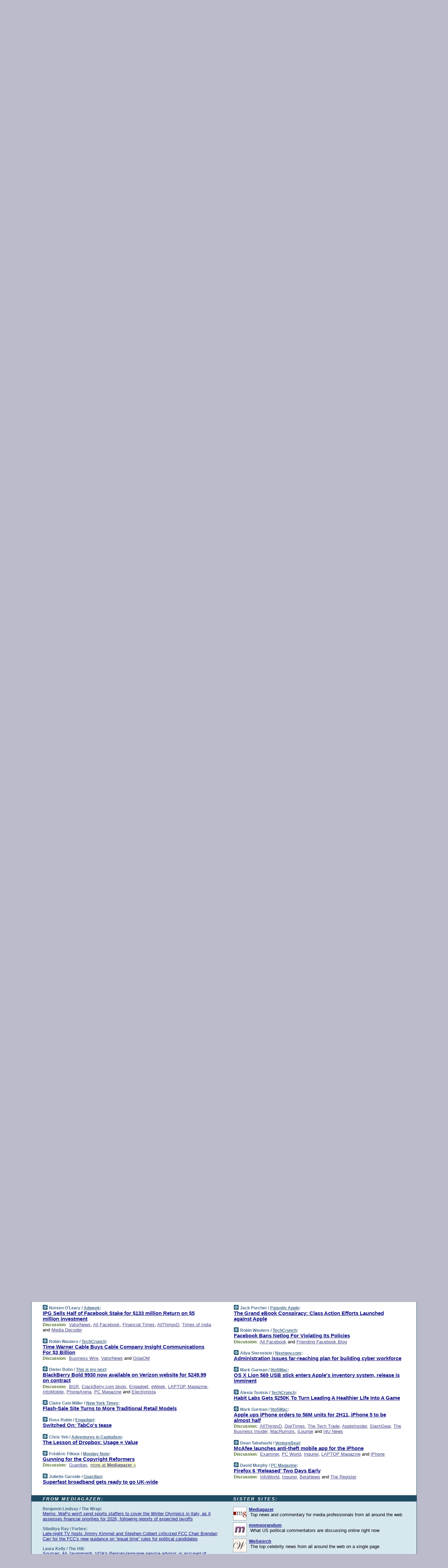

--- FILE ---
content_type: text/html; charset=UTF-8
request_url: https://www.techmeme.com/110815/p38
body_size: 230909
content:
<!DOCTYPE HTML PUBLIC "-//W3C//DTD HTML 4.01 Transitional//EN" "http://www.w3.org/TR/html4/loose.dtd">
<HTML>
<HEAD>
<TITLE>Techmeme: IPG Sells Half of Facebook Stake for $133 million Return on $5 million investment (Noreen O'Leary/Adweek)</TITLE>
<META HTTP-EQUIV="Expires" CONTENT="now">
<META NAME="description" CONTENT="The web's technology news site of record, Techmeme spotlights the hottest tech stories from all around the web on a single page.">
<META NAME="application-name" content="Techmeme" />
<META PROPERTY="fb:app_id" CONTENT="105601372888971" />
<LINK REL="alternate" TYPE="application/rss+xml" TITLE="RSS" HREF="http://www.techmeme.com/feed.xml" />
<META PROPERTY="og:site_name" CONTENT="Techmeme"/>
<META PROPERTY="og:type" CONTENT="article"/>
<META PROPERTY="og:title" CONTENT="IPG Sells Half of Facebook Stake for $133 million Return on $5 million investment"/>
<META PROPERTY="og:description" CONTENT="This story, by Noreen O'Leary / Adweek, appeared on Techmeme."/>
<LINK REL="SHORTCUT ICON" HREF="/img/favicon.ico">
<link rel="image_src" href="http://www.techmeme.com/m/config/tech/iicon.gif" />
<link rel="apple-touch-icon" href="http://www.techmeme.com/m/config/tech/iicon.gif" />
<STYLE TYPE="text/css" MEDIA="all">
img.sharebutton {position:relative;bottom:-1px;cursor:pointer;cursor:hand;}
img.shareicon {min-height:16px;min-width:16px;}
.sharebox {position:absolute;z-index:50;}
.bdlight {position:relative;top:2px;left:2px;background-color:rgba(184, 182, 184, 0.4);-webkit-border-radius:7px;-moz-border-radius:7px;}
.bddark {position:relative;top:-1px;left:-1px;background-color:rgba(128, 128, 128, 0.4);-webkit-border-radius:7px;-moz-border-radius:7px;}
.shareboxcontent {position:relative;top:-1px;left:-1px;padding:6px 4px 4px;border:1px solid #1F4C63;background:#F3F3F3 none repeat;-webkit-border-radius:7px;-moz-border-radius:7px;}
table.share {width:13.5em;}
td.shareonhead {background:#1F4C63;color:white;font-weight:bold;}
.twittershare {position:relative;bottom:3px;padding-left:0.15em;}
.facebookshare {position:relative;bottom:3px;padding-left:0.15em;}
td.linkto {border-top:1px solid gray;}
table.permalinks {width:13.5em;}
td.permalinkhead {background:#1F4C63;color:white;font-weight:bold;}
td.permalink {padding:0;margin:0;}
input.permalink {font-size:0.9em;width:14.5em;}
a.share {text-decoration:underline;color:#345}
a.share:visited {color:#345;}
a.share:hover {background:#1F4C63;color:#fff;}
.rpan {position:relative !important}
#countercolspaceholder {display:none}
.spaceholdertransitions {-webkit-transition:height 0.4s ease;-moz-transition-property:height;-moz-transition-duration:0.4s;-o-transition-property:height;-o-transition-duration:0.4s}
.countercoltransitions {-webkit-transition:top 0.4s ease;-moz-transition-property:top;-moz-transition-duration:0.4s;-o-transition-property:top;-o-transition-duration:0.4s}
.notransitions {-webkit-transition-duration:0s !important;-moz-transition-duration:0s !important;-o-transition-duration:0s !important}
#newpostscounter {display:none;z-index:0;color:#468;border:solid 1px #bcc3d0;text-align:center;padding:0.5em 0;margin-top:1.6em;font-size:0.9em;font-weight:normal;background:-webkit-gradient(linear, left top, left bottom, from(#dce3f0), to(#bcc3d0));background:-moz-linear-gradient(top, #dce3f0, #bcc3d0);background-image:-o-linear-gradient(rgb(220,227,240),rgb(188,195,208));filter:progid:DXImageTransform.Microsoft.gradient(startColorstr='#dce3f0', endColorstr='#bcc3d0');-webkit-border-radius:6px;-moz-border-radius:6px;border-radius:6px}
#newpostscounter:hover {border-color:#468;cursor:pointer}
#countercol {z-index:10;top:0;width:100%;background-color:white}
BODY {font-family:arial;font-size:0.80em;margin:0;padding:0}
FORM {margin:0}
A IMG {border:none;}
TD {font-family:arial;font-size:0.80em}
H1 {margin:0;font-size:2em;font-family:tahoma;font-weight:bold}
H1 A:visited {color:#118}
A:link {color:#118}
A:visited {color:#927}
A:hover {background:#118;color:#fff}
.mls A:link {color:#448;}
.mls A:visited {color:#957;}
.mls A:hover {background-color:#118;color:#fff;}
STRONG {font-weight:bolder;font-size:1.2em;line-height:1.1em}
.L1 {font-size:1.3em;font-weight:bolder}
.L2 {font-size:1.4em;font-weight:bolder}
.L3 {font-size:1.5em;font-weight:bold;line-height:1.1em;letter-spacing:-0.01em}
.L4 {font-size:1.7em;font-weight:bold;line-height:1.04em;letter-spacing:-0.02em}
.L5 {font-size:1.9em;font-weight:bold;line-height:1.02em;letter-spacing:-0.03em}
.ii {padding-top:0.2em}
.upd A.nfdl:link {color:#222;text-decoration:none;}
.upd A.nfdl:visited {color:#222;text-decoration:none;}
.upd A.nfdl:hover {background:#118;color:#fff;}
.relhed {margin-top:0.2em;margin-left:2em}
.relitems {margin:0 0 1em 3em}
.ill {float:right;padding:1em 0 0.5em 1em}
.sitems .ill {padding:0.1em 0 0 0.5em}
.hill {float:right;padding:0 0 0.5em 1em}
.sill {float:right;padding:1em 0 0 0.5em}
.item {padding-top:0.5em;padding-bottom:0.5em;clear:both}
.sitems .item {padding:0.8em 0}
.ifsp {background:#e7e7de;border:solid 2px #f0f0f8;margin:0.5em 0;padding:0.5em;position:relative;left:-0.5em}
.ifsp .item {padding:1em 0}
.ifspd {color:#886;font-weight:bold;font-size:0.9em;text-align:right;text-transform:uppercase}
.heditem {padding-top:0.5em;padding-bottom:0.5em}
.hic {clear:both}
.halfcol DIV.heditem {padding-top:0.5em;padding-bottom:0.7em}
.halfcol {float:left;width:49.6%}
.clus {padding-top:0.5em;padding-bottom:0.5em}
.mlk {margin-top:0.1em}
.lnkr {margin-left:3.0em;padding-bottom:0.1em}
.lnkr A {font-weight:bolder}
.shr {margin-left:2.0em;padding:0.3em 0}
.shr A {padding:0.2em;border-color:#789;border-style:solid;border-width:1px;font-weight:bolder;font-size:0.9em}
.shr A:visited {color:#118}
.shr A:hover {background:#118;color:#fff}
A.oc {font-size:1.1em;text-decoration:none;color:#000;padding:0px 3px}
A.oc:visited {color:#000}
A.oc:hover {color:#000}
.show {border-color:#789;border-style:solid;border-width:1px;position:absolute;margin-left:-1.5em;font-weight:bold}
.drhed {color:#462;font-weight:bold;font-size:0.9em;padding-right:0.3em}
.rpan {float:left;width:38.9%;background:#fff}
.clearfloats {clear:both;width:100%;font-size:0.2em}
.nmpad {padding:1.5em 2em 0}
.mainpad {float:left;width:59%;padding-right:1.0em}
.padl {padding-left:2em}
.padlr {padding:0 2em}
.upd {padding-bottom:0.5em}
.upd A {font-weight:bold}
.upd A:visited {color:#118}
.upd A:hover {background-color:#118;color:#fff}
#preflink {text-align:right;padding:0.3em 3.8em}
#preflink A:visited {color:#118}
#preflink A:hover {background-color:#118;color:#fff}
#prefbox {margin:1.5em 0 0;padding-top:0.5em;padding-bottom:0.5em;border-style:solid none solid;border-width:4px;border-color:#2E4169;background:#dce3f0;text-align:center}
.rtxt {padding-left:0.5em;padding-right:0.5em;padding-bottom:0.5em}
.snh A {font-weight:bolder}
.snh {padding:0.4em 0;}
.new {padding-left:2em;color:#f00;font-style:italic;font-weight:bold;font-family:arial;font-size:0.9em}
.recent {padding-left:2em;color:#b02;font-style:italic;font-weight:bold;font-family:arial;font-size:0.9em}
.ago {padding:0 0.5em 0;float:right;font-style:italic;font-size:0.9em}
.rnhdbak {letter-spacing:0.2em;text-transform:uppercase;font-family:arial;font-style:italic;font-weight:bold;color:#fff}
.rnhd1 {padding-left:0.6em}
.rnhd3 {padding-left:1em}
.rnbody {padding:0.7em 1.0em 0}
.rncont {margin-top:1.5em;max-width:1200px}
.rnbody P {margin:0.5em 0 0 0}
.nornbody {padding:0.7em 0.5em 0 0.5em}
.rnhang {text-align:right;margin-right:2.8em;padding:0.3em 1em 0.3em 1.5em;color:#fff;font-weight:bold;max-width:600px}
.aboutrn .rnhdbak {background:url(/img/green/rnhdbak.png)}
.aboutrn .rnhd1 {background:url(/img/green/rnhd1.png)}
.aboutrn .rnhd2 {background:url(/img/green/rnhd2.png)}
.aboutrn .rnhd3 {background:url(/img/green/rnhd3.png) no-repeat}
.aboutrn .rnftbak {background:url(/img/green/rnftbak.png) bottom left}
.aboutrn .rnbody {background:#d3e6d3}
.aboutrn .rnhang {background:url(/img/green/rnhang.png) bottom left}
.sponrn .rnhdbak {background:url(/img/y775/rnhdbak.png);}
.sponrn .rnhd1 {background:url(/img/y775/rnhd1.png);}
.sponrn .rnhd2 {background:url(/img/y775/rnhd2.png);}
.sponrn .rnhd3 {background:url(/img/y775/rnhd3.png) no-repeat;}
.sponrn .rnftbak {background:url(/img/y775/rnftbak.png) bottom left;}
.sponrn .rnbody {background:#e7e7de;}
.sponrn .rnhang {background:url(/img/y775/rnhang.png) bottom left;}
.featrn .rnhdbak {background:url(/img/y775/rnhdbak.png);}
.featrn .rnhd1 {background:url(/img/y775/rnhd1.png);}
.featrn .rnhd2 {background:url(/img/y775/rnhd2.png);}
.featrn .rnhd3 {background:url(/img/y775/rnhd3.png) no-repeat;}
.featrn .rnftbak {background:url(/img/y775/rnftbak.png) bottom left;}
.featrn .rnbody {background:#e7e7de;}
.featrn .rnhang {background:url(/img/y775/rnhang.png) bottom left;}
.col0rn .rnhdbak {background:url(/img/bl268/rnhdbak.png)}
.col0rn .rnhd1 {background:url(/img/bl268/rnhd1.png)}
.col0rn .rnhd2 {background:url(/img/bl268/rnhd2.png)}
.col0rn .rnhd3 {background:url(/img/bl268/rnhd3.png) no-repeat}
.col0rn .rnftbak {background:url(/img/bl268/rnftbak.png) bottom left}
.col0rn .rnbody {background:#d7e7ee}
.col0rn .rnhang {background:url(/img/bl268/rnhang.png) bottom left}
.col1rn .rnhdbak {background:url(/img/bl248/rnhdbak.png)}
.col1rn .rnhd1 {background:url(/img/bl248/rnhd1.png)}
.col1rn .rnhd2 {background:url(/img/bl248/rnhd2.png)}
.col1rn .rnhd3 {background:url(/img/bl248/rnhd3.png) no-repeat}
.col1rn .rnftbak {background:url(/img/bl248/rnftbak.png) bottom left}
.col1rn .rnbody {background:#dce3f0}
.col1rn .rnhang {background:url(/img/bl248/rnhang.png) bottom left}
DIV.pagecont {margin:2em auto 2em auto;max-width:86em;border-style:solid;border-width:0.6em 1px;border-color:#1F4C63;background:#fff}
DIV.bcp {}
BODY {background:#bbc}
#twitter_icon_preloader {display:none;background-image:url(/img/twitter_icon16.gif);background-repeat:no-repeat}
#facebook_icon_preloader {display:none;background-image:url(/img/facebook_icon16.gif);background-repeat:no-repeat}
CITE {font-weight:bold;font-size:0.9em;font-style:normal}
CITE {color:#468}
CITE A:link {color:#468}
CITE A:visited {color:#468}
CITE A:hover {color:#fff;background:#118}
DIV.shr A {background-color:#def}
A.oc:hover {background-color:#def}
A.oc {background-color:#def}
DIV.hha {background:#efebdc;padding:0.3em;border-bottom:solid 2px #c5c5c5;text-align:center;display:none}
</STYLE>
<STYLE TYPE="text/css" MEDIA="handheld">
DIV.hha {display:block}
</STYLE>
<script language="javascript">
<!--
var verticalName = 'Techmeme';
var verticalUrl =  'https://www.techmeme.com/';
var shortenerPrefix = 'https://techme.me/';
var twitterViaStr = '(via @Techmeme)';
var fbViaStr = '(via Techmeme.com)';
var shareIconsPath = '/img/';
var mouseOver = '';
var ignoreMouseOver = false;
var mouseOverButtonTimer;
function writeShareButton(shareBoxId) {
document.write('<img class="sharebutton" src="' + shareIconsPath + 'share.png" onclick="toggleShareBoxDisplay(\'' + shareBoxId +
'\');" onmouseover="mouseOverShareButton(\'' + shareBoxId + '\');" onmouseout="mouseOutOfShareBoxAndButton(\'' + shareBoxId + '\');"' +
' onmousedown="displayShareBox(event,\'' + shareBoxId + '\');">');
}
function mouseOverShareButton(shareBoxId) {
mouseOver = shareBoxId + 'b';
if (mouseOverButtonTimer)
clearTimeout(mouseOverButtonTimer);
mouseOverButtonTimer = setTimeout(function() { isMouseStillOnShareButton(shareBoxId); }, 1000);
}
function isMouseStillOnShareButton(shareBoxId) {
var shareBox = document.getElementById(shareBoxId);
if (mouseOver == (shareBoxId + 'b') && shareBox.style.display == 'none') {
initShareBoxIfNecessary(shareBoxId);
shareBox.style.display = 'block';
}
}
function mouseOutOfShareBoxAndButton(shareBoxId) {
mouseOver = '';
setTimeout(function() { isMouseStillOffShareBoxAndButton(shareBoxId); }, 1000);
}
function isMouseStillOffShareBoxAndButton(shareBoxId) {
if (!ignoreMouseOver && !(mouseOver == shareBoxId) && !(mouseOver == (shareBoxId + 'b')))
document.getElementById(shareBoxId).style.display = 'none';
}
function toggleShareBoxDisplay(shareBoxId) {
var shareBox = document.getElementById(shareBoxId);
if (mouseOverButtonTimer && mouseOver == (shareBoxId + 'b'))
clearTimeout(mouseOverButtonTimer);
initShareBoxIfNecessary(shareBoxId);
if (shareBox.style.display == 'block')
shareBox.style.display='none';
else
shareBox.style.display='block';
}
function displayShareBox(event,shareBoxId) {
if (detectRightClick(event)) {
initShareBoxIfNecessary(shareBoxId);
document.getElementById(shareBoxId).style.display='block';
}
}
function initShareBoxIfNecessary(shareBoxId) {
var shareBox = document.getElementById(shareBoxId);
if (!shareBox.getAttribute('init')) {
shareBox.innerHTML = getShareBoxHtml(shareBoxId);
shareBox.onmouseover = function() { mouseOver = shareBoxId; };
shareBox.onmouseout = function() { mouseOutOfShareBoxAndButton(shareBoxId); };
sharePermalink(shareBoxId);
populateShareBoxPermalinks(shareBoxId);
shareBox.setAttribute('init','true');
}
}
function sharePermalink(shareBoxId) {
var shareBox = document.getElementById(shareBoxId);
var twitterLink = document.getElementById(shareBoxId+'twl');
twitterLink.href = "https://twitter.com/intent/tweet?text=" +
encodeURIComponent(shareBox.getAttribute('head') + " " + shortenerPrefix + shareBox.getAttribute('spml'));
twitterLink.title = shareBox.getAttribute('head') + " " + shortenerPrefix + shareBox.getAttribute('spml');
var facebookLink = document.getElementById(shareBoxId+'fbl');
facebookLink.href = "https://www.facebook.com/sharer.php?u=" +
encodeURIComponent(shortenerPrefix + shareBox.getAttribute('spml')) + "&t=" + encodeURIComponent(shareBox.getAttribute('head'));
facebookLink.title = shareBox.getAttribute('head') + " " + shortenerPrefix + shareBox.getAttribute('spml');
}
function shareSource(shareBoxId) {
var shareBox = document.getElementById(shareBoxId);
var twitterLink = document.getElementById(shareBoxId+'twl');
twitterLink.href = "https://twitter.com/intent/tweet?text=" +
encodeURIComponent(shareBox.getAttribute('head') + " " + shareBox.getAttribute('url') + " " + twitterViaStr);
twitterLink.title = shareBox.getAttribute('head') + " " + shareBox.getAttribute('url') + " " + twitterViaStr;
var facebookLink = document.getElementById(shareBoxId+'fbl');
facebookLink.href = "https://www.facebook.com/sharer.php?u=" +
encodeURIComponent(shareBox.getAttribute('url')) + "&t=" + encodeURIComponent(shareBox.getAttribute('head') + " " + fbViaStr);
facebookLink.title = shareBox.getAttribute('head') +  " " + shareBox.getAttribute('url') + " " + fbViaStr;
}
function populateShareBoxPermalinks(shareBoxId) {
var pml = document.getElementById(shareBoxId).getAttribute('pml');
var pmlParts = pml.split('p');
var permalink = verticalUrl + pmlParts[0] + '/p' + pmlParts[1] + '#a' + pml;
document.getElementById(shareBoxId+'pml').value = permalink;
document.getElementById(shareBoxId+'pmll').href = permalink;
var spml = document.getElementById(shareBoxId).getAttribute('spml');
var shortPermalink = shortenerPrefix + spml;
document.getElementById(shareBoxId+'spml').value = shortPermalink;
document.getElementById(shareBoxId+'spmll').href = shortPermalink;
}
function selectTextboxContents(element) {
element.focus();
element.select();
}
function detectRightClick(event) {
return ((event.which == null && event.button == 2) // IE
|| event.which == 3) // others
}
function detectRightClickOnTextbox(event, element) {
if (detectRightClick(event)) {
ignoreMouseOver = true;
selectTextboxContents(element);
var shareBoxId = mouseOver;
setTimeout(function() { ignoreMouseOver = false; setTimeout(function() { isMouseStillOffShareBoxAndButton(shareBoxId); }, 0);}, 4000);
}
}
function getShareBoxHtml(shareBoxId) {
return '<div class="bdlight"><div class="bddark"><div class="shareboxcontent">' +
'<table class="share"><tr><td colspan="2" align="center" class="shareonhead">Share On:</td></tr>' +
'<tr><td><img class="shareicon" src="' + shareIconsPath + 'twitter_icon16.gif"/><span class="twittershare"><a id="' + shareBoxId + 'twl" class="share" target="_blank">Twitter</a></span></td>' +
'<td><img class="shareicon" src="' + shareIconsPath + 'facebook_icon16.gif"/><span class="facebookshare"><a id="' + shareBoxId + 'fbl" class="share" target="_blank">Facebook</a></span></td></tr>' +
'<tr><td colspan="2" class="linkto">Link to:' +
'<input type="radio" id="' + shareBoxId + 'ltp" name="' + shareBoxId + 'slt" value="permalink" onclick="sharePermalink(\'' + shareBoxId + '\')" checked/><label for="' + shareBoxId + 'ltp">' + verticalName + '</label>' +
'<input type="radio" id="' + shareBoxId + 'lts" name="' + shareBoxId + 'slt" value="sourcelink" onclick="shareSource(\'' + shareBoxId + '\')" /><label for="' + shareBoxId + 'lts">Source</label></td></tr><tr></table>' +
'<table class="permalinks"><tr><td colspan="2" align="center" class="permalinkhead">Permalink:</td></tr>' +
'<tr><td><a id="' + shareBoxId + 'pmll" class="share" target="_blank">Full</a></td><td align="right" class="permalink"><input id="' + shareBoxId + 'pml" type="text" class="permalink" readonly title="Ctrl+c to copy" onclick="selectTextboxContents(this);" onmousedown="detectRightClickOnTextbox(event, this);"></td></tr>' +
'<tr><td><a id="' + shareBoxId + 'spmll" class="share" target="_blank">Short</a></td><td align="right" class="permalink"><input id="' + shareBoxId + 'spml" type="text" class="permalink" readonly title="Ctrl+c to copy" onclick="selectTextboxContents(this);" onmousedown="detectRightClickOnTextbox(event, this);"></td></tr></table>' +
'</div></div></div>';
}
function preloadImage(id) {
var a=document.createElement("div");
a.id=id;
document.body.appendChild(a)
}
function preloadShareImages(){
preloadImage('twitter_icon_preloader');
preloadImage('facebook_icon_preloader');
}
-->
</script>
<script>
var NTptpssd = 40*1000;
var NTpsl = 3*60*1000;
var NTppds = 30*1000;
var NTrtdpsa = 15*60*1000;
var NTpssr = 40*1000;
var NTvn = document.title;
function NTgxhro() {
if (window.XMLHttpRequest) {
return new XMLHttpRequest();
} else if(window.ActiveXObject) {
return new ActiveXObject("Microsoft.XMLHTTP");
}
}
var NTlft;
var NTnpc = 0;
var NTnpcial = false;
var NTnpcs = false;
var NTpsst;
var NTdps = false;
var NTnpcr = NTgxhro();
var NTnpcrt;
var NTnpcrti =  10*1000;
function NTsnpcps() {
NTpsst = (new Date()).getTime();
NTfnpc();
}
function NTfnpc() {
NTnpcr.open("GET","/feedsmanager/ps?t=" + baseFeedTime, true);
NTnpcr.onreadystatechange = NThnpcrsc;
NTnpcr.send(null);
NTnpcrt = setTimeout(NTnpcrt_, NTnpcrti);
}
function NThnpcrsc() {
if (NTnpcr.readyState == 4) {
clearTimeout(NTnpcrt);
if (NTnpcr.status == 200) {
try {
var NTr = eval("(" + NTnpcr.responseText + ")");
if (!NTr.error && NTr.time > NTlft) {
NTlft = NTr.time;
if (NTr.at_least) {
if (NTr.count == 0 && NTnpc == 0) {
NTdps = false;
NTsnnpcf(true);
} else {
NTnpc = NTr.count > NTnpc? NTr.count : NTnpc;
NTnpcial = true;
NTunpc();
return;
}
} else {
NTnpc = NTr.count;
NTunpc();
NTdps = false;
NTsnnpcf(true);
}
} else {
NTsnnpcf(false);
}
} catch (e) {
NTsnnpcf(false);
}
} else {
NTsnnpcf(false);
}
}
}
function NTsnnpcf(NTfnps) {
var now = new Date();
if (now.getTime() - NTlft > NTrtdpsa && !NTdps)
NTdps = true;
if (NTfnps
|| NTdps
|| (now.getTime() + NTppds - NTpsst) > NTpsl)
setTimeout(NTsnpcps, NTnpssi());
else
setTimeout(NTfnpc, NTppds);
}
function NTnpssi() {
var now = new Date();
var NTnpt = (now.getMinutes() % 5)*60000 + now.getSeconds()*1000 + now.getMilliseconds();
var rand = Math.floor(Math.random()*NTpssr);
var NTtl = (NTnpt < NTptpssd ? NTptpssd : 300000 + NTptpssd) - NTnpt + rand;
return NTtl;
}
function NTunpc() {
document.getElementById('newpostscounter').innerHTML =
NTnpc + (NTnpcial? '+':'') + ' new item' + (NTnpc > 1 || NTnpcial ? 's' : '');
if (!NTnpcs && NTnpc > 0) {
var col = document.getElementById('countercol');
var ticker = document.getElementById('newpostscounter');
var holder = document.getElementById('countercolspaceholder');
var spacer = document.getElementById('counterspacer');
if (navigator.appName == 'Microsoft Internet Explorer')
ticker.style.display = 'block';
else {
col.style.position = 'absolute';
ticker.style.display = 'block';
holder.style.display = 'block';
if (spacer)
spacer.style.display = 'block';
holder.style.height=(col.offsetHeight - ticker.offsetHeight - ticker.offsetTop) + 'px';
function NTfcd () {
holder.style.display = 'none';
col.className = 'notransitions';
col.style.top = '0';
col.style.position = 'relative';
}
col.addEventListener('transitionend',NTfcd,false);
col.addEventListener('oTransitionEnd',NTfcd,false);
col.addEventListener('webkitTransitionEnd', NTfcd, false);
setTimeout(function() {
holder.className='spaceholdertransitions';
col.className='countercoltransitions';
col.style.top=(ticker.offsetHeight + ticker.offsetTop + (spacer? spacer.offsetHeight : 0)) +'px';
holder.style.height=(col.offsetHeight + (spacer? spacer.offsetHeight : 0)) +'px';
},1000);
}
NTnpcs = true;
}
if (NTnpc > 0)
document.title = '(' + NTnpc + (NTnpcial? '+':'') + ') ' + NTvn;
}
function NTnpcrt_() {
if (NTnpcr.readyState != 0) {
NTnpcr.onreadystatechange = null;
NTnpcr.abort();
NTsnnpcf(false);
}
}
function NTinpcp() {
NTlft = baseFeedTime;
var now = new Date();
if (now.getTime() - NTlft > NTrtdpsa)
NTdps = true;
var NTnpt = (now.getMinutes() % 5)*60000 + now.getSeconds()*1000 + now.getMilliseconds();
var NTbfd = new Date(baseFeedTime);
var NTnp;
if (now.getTime() - NTnpt == baseFeedTime - NTbfd.getSeconds()*1000 - NTbfd.getMilliseconds()) {
NTnp = 300000 + NTptpssd - NTnpt + Math.floor(Math.random()*NTpssr);
setTimeout(NTsnpcps, NTnp);
} else if (NTnpt < NTptpssd || NTnpt > NTptpssd + NTpsl) {
NTnp = NTnpssi();
setTimeout(NTsnpcps, NTnp);
} else {
NTpsst = now.getTime() - NTnpt + NTptpssd;
NTnp = Math.floor(Math.random()*NTpssr);
setTimeout(NTfnpc, NTnp);
}
}
function NTiD3fpor() {
var pattern = /https?:\/\/(www\.)?techmeme\.com($|\/$|\/#|\/river)/i;
return pattern.test(location.href);
}
function NTiD3t() {
if (NTiD3fpor())
NTit();
}
function NTit() {
setTimeout(function() {
NTinpcp();
}, 0);
}
</script>
<SCRIPT TYPE="text/javascript">
<!--
var pgrdad='August 15, 2011, 3:50 PM';
var e;
var nh=0;
var ncl=0;
var ctsidi=0;
var nwcbe;
var sdcbe;
var sccbe;
var fsne;
var ckd='';
function createCookie(name,value) {
document.cookie = name+"="+value+"; expires=Tue, 19 Jan 2038 03:14:07 GMT; path=/"+ckd;
}
function readCookie(name) {
var nameEQ = name + "=";
var ca = document.cookie.split(';');
for(var i=0;i < ca.length;i++) {
var c = ca[i];
while (c.charAt(0)==' ') c = c.substring(1,c.length);
if (c.indexOf(nameEQ) == 0) return c.substring(nameEQ.length,c.length);
}
return null;
}
function eraseCookie(name) {
document.cookie = name+"=; expires=Thu, 01-Jan-70 00:00:01 GMT; path=/"+ckd;
}
function xnwcb() { rnwcb(); svprefs(); }
function xsdcb() { rsdcb(); svprefs(); }
function xsccb() { rsccb(); svprefs(); }
function xfsn() { rfsn(); svprefs(); }
function rdprefs() {
var cookie_val = readCookie('myprefs');
nwcbe.checked = false;
sdcbe.checked = false;
sccbe.checked = false;
fsne.selectedIndex=2;
if (cookie_val) {
var va = cookie_val.split('+');
for(var i=0;i < va.length;i++) {
var val = va[i];
if (val == 'new_window') {
nwcbe.checked = true;
} else if (val == 'show_disc') {
sdcbe.checked = true;
} else if (val == 'show_cite') {
sccbe.checked = true;
} else if (val.indexOf('font_size') == 0) {
fsne.selectedIndex=parseInt(val.charAt(9));
}
}
}
}
function vfprefs() {
var cookie_val = readCookie('myprefs');
var ckdise = document.getElementById('ckdis');
if (cookie_val) { ckdise.style.display = 'none'; } else { ckdise.style.display = 'block'; }
}
function svprefs() {
var cookie_val = '';
if (nwcbe.checked) {
cookie_val += 'new_window';
}
if (sdcbe.checked) {
if (cookie_val) { cookie_val += '+'; }
cookie_val += 'show_disc';
}
if (sccbe.checked) {
if (cookie_val) { cookie_val += '+'; }
cookie_val += 'show_cite';
}
if (fsne.selectedIndex!=2) {
if (cookie_val) { cookie_val += '+'; }
cookie_val += 'font_size'+fsne.selectedIndex;
}
if (cookie_val == '') {
eraseCookie('myprefs');
} else {
createCookie('myprefs', cookie_val);
vfprefs();
}
}
function rnwcb() {
var where;
if (nwcbe.checked)
where = "_blank";
else
where = "_self";
var jump_prefix = location.href.substring(0, location.href.length - location.hash.length) + '#';
for (var i=0; i<=(document.links.length-1); i++) {
var href = document.links[i].href;
if ((href.indexOf("javascript:") != 0) && (href.indexOf(jump_prefix) != 0) && (!(/^https?:\/\/([a-z]+\.)?techmeme\.com\//.test(href)) || /^https?:\/\/([a-z]+\.)?techmeme\.com\/goto/.test(href))) {
document.links[i].target = where;
}
}
}
function td(id) {
var e = document.getElementById(id);
if (e.style.display == 'none') {
e.style.display = 'block';
} else {
e.style.display = 'none';
}
}
function ickd() {
var dd = document.domain;
if (dd) {
var da = dd.split('.');
var rd=da[da.length-2]+'.'+da[da.length-1];
ckd='; domain=.'+rd;
}
}
function uab() {
var dr=document.referrer;
if ( dr && (
(dr.search(/\bstumbleupon\.com\//) != -1) || (
(dr.search(/\b(techmeme|memeorandum|memorandum|memeorandom)\b/) == -1) &&
( ((dr.search(/[.\/]google\./) != -1) && (dr.search(/\bq=/) != -1)) ||
((dr.search(/\bsearch\.[a-z]+\./) != -1) && (dr.search(/\b(p|q|as_q)=/) != -1))
)
)
)
) {
td('addbox');
}
}
function init_all() {
cmplu();
td('preflink');
nwcbe = document.getElementById('nwcb');
sdcbe = document.getElementById('sdcb');
sccbe = document.getElementById('sccb');
fsne = document.getElementById('fsn');
eraseCookie('prefs');
ickd();
rdprefs();
rfsn();
rsdcb();
rsccb();
rnwcb();
hhash();
if (!document.styleSheets) {
document.getElementById('fscont').style.display = 'none';
}
uab();
TiLTT();
setTimeout("TeD()", TwTSE);
preloadShareImages();
}
var TdTD = 400;
var TnTB = 700;
var TwTSE = 200;
var TnOE = 3;
var TwTBE = 0;
var TwTCD = 150;
var TsTS = '/do/lc';
var TeTD = Number.MAX_VALUE;
var TgETD = false;
var TdE = new Array();
var TE = function() {
this.Tx = false;
this.Ts = 0;
this.Td = 0;
this.toString = function() {
return this.Ts + " " + this.Td;
}
}
TE.Tc = function (a,b) {
return a.Td - b.Td
}
var TcE_ = null;
function TgXMLHR() {
var Tx = false;
if (window.XMLHttpRequest) {
Tx = new XMLHttpRequest();
} else {
try
{
Tx = new ActiveXObject("Msxml2.XMLHTTP");
}
catch (ev)
{
try
{
Tx = new ActiveXObject("Microsoft.XMLHTTP");
}
catch (ev)
{
Tx = false;
}
}
}
return Tx;
}
function TeD() {
TcE_ = new TE();
TcE_.Tx = TgXMLHR();
if (TcE_.Tx) {
TcE_.Tx.open('POST', TsTS+'?tm=true', true);
TcE_.Tx.setRequestHeader("Content-type", "application/x-www-form-urlencoded");
TcE_.Tx.onreadystatechange = TeC;
TcE_.Ts = new Date().getTime();
TcE_.Tx.send(null);
}
}
function TeC() {
if (TcE_.Tx.readyState == 4 && TcE_.Tx.status == 200) {
TcE_.Td = new Date().getTime() -  TcE_.Ts;
TdE.push(TcE_);
if (TdE.length < TnOE)
setTimeout("TeD()", TwTBE);
else
TcED();
}
}
function TcED() {
TdE.sort(TE.Tc);
TeTD = TdE[Math.floor(TnOE/2)].Td + TwTCD;
TgETD= true;
}
function Tt(link) {
if (isSafari() && TgETD && TeTD <= TdTD)
{
var TtD = TeTD;
var Tx = TgXMLHR();
if (Tx) {
Tx.open('POST', TsTS+'?tm=false&href='+encodeURIComponent(link.href)+'&data='+TtD_(TtD),false);
Tx.setRequestHeader("Content-type", "application/x-www-form-urlencoded");
Tx.send(null);
}
}
else if (!(TgETD && (TeTD >= TnTB)))
{
var TtD;
if (!TgETD || (TgETD && (TeTD > TdTD)))
TtD = TdTD;
else
TtD = TeTD;
var Tx = TgXMLHR();
if (Tx) {
Tx.open('POST', TsTS+'?tm=false&href='+encodeURIComponent(link.href)+'&data='+TtD_(TtD),true);
Tx.setRequestHeader("Content-type", "application/x-www-form-urlencoded");
Tx.send(null);
var TcT = new Date();
TeT = TcT.getTime() + TtD;
while (TcT.getTime() < TeT)
TcT = new Date();
if (Tx.readyState != 4)
Tx.abort();
}
}
}
function isSafari() {
return ((navigator.appCodeName + navigator.appName + navigator.appVersion).search(/safari/i) != -1);
}
function TtD_(TtD) {
var data =
pgrdad + " " +
TdTD + " " +
TnTB + " " +
TwTSE + " " +
TnOE + " " +
TwTBE + " " +
TwTCD + " " +
TeTD + " " +
TgETD + " " +
"(" + TdE + ") " +
isSafari() + " " +
TtD;
return data;
}
function TiLTT() {
var jump_prefix = location.href.substring(0, location.href.length - location.hash.length) + '#';
for (var i=0; i<=(document.links.length-1); i++) {
var href = document.links[i].href;
if ((href.indexOf("javascript:") != 0) && (href.indexOf(jump_prefix) != 0))
document.links[i].onclick = function(){Tt(this)};
}
}
function cmplu() {
var a=location.hash;
if (!a) {
var lh=location.href;
lh = lh.replace(/\?.*$/, '');
if (lh.search(/\/[0-9][0-9][0-9][0-9][0-9][0-9]\/p[0-9]*$/) != -1) {
var pa = lh.split('/');
var di = pa.length - 2;
var na = lh + '#a' + pa[di] + pa[di+1];
window.location.replace(na);
}
}
}
function hhash() {
var a=location.hash;
if (a) {
var i=a.substring(2,a.length);
var je = document.getElementById(i);
je.scrollIntoView();
h(i);
}
}
function clh(id) {
ncl++;
if (ncl == nh) {
e.style.backgroundColor = 'transparent';
}
}
function h(id) {
if (e != null) {
e.style.backgroundColor = 'transparent';
}
e = document.getElementById(id);
e.style.backgroundColor = '#ff8';
nh++;
setTimeout('clh()',1500);
}
var nxbe;
var pxbe;
function bnxbe() {
if (nxbe) {
nxbe.style.display = 'block';
pxbe = nxbe;
}
}
function cnxbe() { nxbe = null; }
function nnid(id) {
if (pxbe && (!id || (pxbe != document.getElementById(id)))) { pxbe.style.display = 'none'; }
}
function dlbid(id) {
nxbe = document.getElementById(id);
if (nxbe) {
if (pxbe && (pxbe != nxbe)) { pxbe.style.display = 'none'; }
setTimeout('bnxbe()',50);
}
}
function tgd(idp, p, ii) {
var setd, setp;
if (p) { setp = 'block'; setd = 'none'; }
else { setp = 'none'; setd = 'block'; }
var i, ei;
if (ii) {
i=ii; ei=ii;
} else {
i=1; ei=-1;
document.getElementById(idp+'dxr').style.display = setd;
document.getElementById(idp+'pxr').style.display = setp;
}
while (true) {
var pe = document.getElementById(idp+'p'+i);
if (pe == null) { return; }
var de = document.getElementById(idp+'d'+i);
pe.style.display = setp;
de.style.display = setd;
document.getElementById(idp+'dx'+i).style.display = 'none';
if (i == ei) {
if (!p) { ffbug(idp,p,i); }
return;
}
i++;
}
}
function ffbug(idp,p,i) {
while (true) {
i++;
var pxe=document.getElementById(idp+'px'+i);
if (pxe) {
var d=pxe.style.display;
if (d == 'block') {
pxe.style.display = 'none';
pxe.style.display = 'block';
}
} else {
return;
}
}
}
function rsdcb() {
var j=0;
var setd, setp;
if (sdcbe.checked) { setp = 'block'; setd = 'none'; }
else { setp = 'none'; setd = 'block'; }
while (j < 100) {
var dxre = document.getElementById(j+'dxr');
if (dxre) {
dxre.style.display = setd;
document.getElementById(j+'pxr').style.display = 'none';
}
var i=1;
var pe = document.getElementById(j+'p'+i);
while (pe != null) {
pe.style.display = setp;
document.getElementById(j+'px'+i).style.display = setd;
document.getElementById(j+'d'+i).style.display = setd;
i++;
pe = document.getElementById(j+'p'+i);
}
j++;
}
}
function rsccb() {
var i=0;
var setval;
if (sccbe.checked) { setval = 'block'; } else { setval = 'none'; }
while (true) {
var te = document.getElementById('cts'+i);
if (te == null) { return; }
te.style.display = setval;
i++;
}
}
function rfsn() {
if (document.styleSheets) {
var ss = document.styleSheets[0];
var fs=1.2-0.2*fsne.selectedIndex;
if(ss.addRule) {
ss.addRule("body","font-size:"+fs+"em");
ss.addRule("td","font-size:"+fs+"em");
} else {
ss.insertRule("body,td{font-size:"+fs+"em}",ss.cssRules.length);
}
}
}
function cts(url, pp) {
var re = /#/g;
url = url.replace(re, '%23');
url = url.replace(/&/g, '%26');
var search_urls = [
'http://blogs.icerocket.com/search?q=' + url,
'http://blogsearch.google.com/blogsearch?q=' + url,
'http://www.ask.com/blogsearch?q=' + url
];
var search_site_names = [
'IceRocket',
'Google',
'Ask'
];
document.write('<DIV CLASS="mlk" ID="cts' + ctsidi + '" STYLE="display: none;"><SPAN CLASS="drhed">Link Search:</SPAN> ');
ctsidi++;
for (var i=0; i<search_urls.length; i++) {
var next_search_url = search_urls[i];
if (pp) {
next_search_url = next_search_url.replace(/%23/g, '%2523');
next_search_url = next_search_url.replace(/&/g, '%26');
next_search_url = next_search_url.replace(/\?/g, '%3F');
next_search_url = pp + next_search_url;
}
if (i>0) { document.write(', '); }
if (i == search_urls.length-1)  { document.write('and '); }
document.write('<A HREF="' + next_search_url + '">' + search_site_names[i] + '</A>');
}
document.write("</DIV>\n");
}
function smn() {
document.getElementById('more_new').style.display='block';
document.getElementById('show_more_new').style.display='none';
}
function hmn() {
document.getElementById('more_new').style.display='none';
document.getElementById('show_more_new').style.display='block';
}
// -->
</SCRIPT>
</HEAD>
<BODY ONLOAD="init_all();">
<DIV CLASS="hha">
Check out <B><A HREF="http://www.techmeme.com/mini">Mini-Techmeme</A></B> for simple mobiles or
<B><A HREF="http://www.techmeme.com/m">Techmeme Mobile</A></B> for modern smartphones.
</DIV>
<DIV CLASS="pagecont">
<DIV CLASS="bcp">
<DIV STYLE="float:right">
<DIV CLASS="col0rn">
<DIV CLASS="rnhang">
3:50 PM ET, August 15, 2011
</DIV>
<DIV style="min-height:2em">
<DIV ID="preflink" STYLE="display:none">
<A HREF="javascript: td('aboutbox')">About</A> &nbsp;|&nbsp;
<A HREF="javascript: td('prefbox')">Preferences</A>
</DIV>
</DIV>
</DIV>
<!--search box-->
<div align="right" style="margin-right:2.3em;padding-top:1.2em">
<form name="input" action="/search/query" method="get">
<table>
<tr>
<td><input type="text" name="q" size="18"></td>
<td><input type="submit" value="Search"></td>
<td><span style="display:none"><input type="checkbox" name="wm" value="false" checked="checked"></span></td>
</tr>
</table>
</form>
</div>
</DIV>
<DIV CLASS="nmpad">
<DIV ID="addbox" STYLE="display:none; float:right; margin:1em 3em 0 0; padding: 1em; background:#ffc; border: solid 1px #884;">
Add <B>Techmeme</B> to:
<A HREF="https://add.my.yahoo.com/rss?url=http://www.techmeme.com/feed.xml">My Yahoo!</A>
or
<A HREF="https://fusion.google.com/add?feedurl=http://www.techmeme.com/feed.xml">Google</A>
</DIV>
<H1>
<A HREF="https://www.techmeme.com/" STYLE="background:transparent;"><IMG SRC="/img/techmeme.png" ALT="Techmeme"/></A>
</H1>
</DIV>
<DIV ID="prefbox" STYLE="display: none">
<FORM STYLE="margin:0">
<B>Preferences:</B> &nbsp;
<INPUT TYPE=checkbox ID="nwcb" ONCLICK="xnwcb();"><SPAN ONCLICK="nwcbe.checked=!nwcbe.checked;xnwcb();">Open Links in New Window</SPAN> &nbsp;
<INPUT TYPE=checkbox ID="sdcb" ONCLICK="xsdcb();"><SPAN ONCLICK="sdcbe.checked=!sdcbe.checked;xsdcb();">Show Discussion Excerpts</SPAN> &nbsp;
<INPUT TYPE=checkbox ID="sccb" ONCLICK="xsccb();"><SPAN ONCLICK="sccbe.checked=!sccbe.checked;xsccb();">Show Link Search</SPAN> &nbsp;
<SPAN ID="fscont">
&nbsp; Font Size:
<SELECT ID="fsn" ONCHANGE="xfsn();">
<OPTION>Very big</OPTION>
<OPTION>Big</OPTION>
<OPTION>Normal</OPTION>
<OPTION>Small</OPTION>
</SELECT>
&nbsp; &nbsp; </SPAN>
<INPUT TYPE=button VALUE="Done" ONCLICK="return td('prefbox');">
</FORM>
<DIV ID="ckdis" STYLE="display: none; padding-top: 0.5em;"><B>Note:</B> Because cookies are disabled, reloading this page will clear your settings.  Refer to <A HREF="https://www.google.com/cookies.html">this page</A> to reenable cookies.</DIV>
</DIV>

<DIV CLASS="mainpad">
<DIV CLASS="padl">
<DIV CLASS="col0rn">
<DIV CLASS="rncont">
<DIV CLASS="rnhdbak">
<SPAN CLASS="rnhd1">&nbsp;</SPAN><SPAN CLASS="rnhd2">Top Items:</SPAN><SPAN CLASS="rnhd3">&nbsp;</SPAN>
</DIV>
</DIV>
</DIV>
<DIV CLASS="nornbody">
<DIV CLASS="clus">
<A NAME="a110815p14"></A>
<A NAME="a110815p24"></A>
<A NAME="a110815p21"></A>
<DIV CLASS="item" ID="110815p14" ONMOUSEOVER="nnid('0dx1')">
<NOSCRIPT>
<A HREF="http://www.techmeme.com/110815/p14#a110815p14" TITLE="Permalink"><IMG SRC="/img/pml.png"></A>
</NOSCRIPT>
<script language="javascript"><!--
writeShareButton('s1');
--></script>
<CITE>Larry Page / <A HREF="http://googleblog.blogspot.com/">The Official Google Blog</A>:</CITE>
<span id="s1" pml="110815p14" spml="BvVD" bitly="pF0ISG" url="http://googleblog.blogspot.com/2011/08/supercharging-android-google-to-acquire.html" head="Supercharging Android: Google to Acquire Motorola Mobility (Larry Page / The Official Google Blog)" class="sharebox" style="display:none;"></span>
<DIV CLASS="ii"><STRONG CLASS="L5"><A HREF="http://googleblog.blogspot.com/2011/08/supercharging-android-google-to-acquire.html">Supercharging Android: Google to Acquire Motorola Mobility</A></STRONG>&nbsp; &mdash;&nbsp; Since its launch in November 2007, Android has not only dramatically increased consumer choice but also improved the entire mobile experience for users.&nbsp; Today, more than 150 million Android devices have been activated worldwide &hellip; </DIV>
<SCRIPT LANGUAGE="JavaScript"><!--
cts('http://googleblog.blogspot.com/2011/08/supercharging-android-google-to-acquire.html');
--></SCRIPT>
<DIV ID="0d1"><DIV CLASS="mlk" ONMOUSEOVER="dlbid('0dx1')" ONMOUSEOUT="cnxbe()">
<DIV ID="0dx1" CLASS="show" STYLE="display:none;"><A CLASS="oc" HREF="javascript:tgd('0',true,1)">+</A></DIV>
<SPAN CLASS="drhed">Discussion:</SPAN>
<SPAN CLASS="mls"><A HREF="http://www.engadget.com/2011/08/15/editorial-engadget-on-googles-motorola-mobility-acquisition/">Engadget</A>, <A HREF="http://www.readwriteweb.com/hack/2011/08/analysts-android-development-i.php">ReadWriteWeb</A>, <A HREF="http://www.microsoft-watch.com/content/desktop_mobile/googles_motorola_buy_risks_upsetting_microsoft_strategy.html">Microsoft Watch</A>, <A HREF="http://thisismynext.com/2011/08/15/motorola-google-nexus-program-explained/">This is my next</A>, <A HREF="http://news.idg.no/cw/art.cfm?id=12A60EDD-1A64-6A71-CE76089F9828358B">Computerworld</A>, <A HREF="http://www.splatf.com/2011/08/motorola-defy/">SplatF</A>, <A HREF="http://tech.fortune.cnn.com/2011/08/15/google-and-motorola-desperately-seeking-each-other/">Fortune</A>, <A HREF="http://www.cnn.com/2011/TECH/mobile/08/15/google.motorola.phones/">CNN</A>, <A HREF="http://www.forbes.com/sites/roberthof/2011/08/15/googles-motorola-mobility-purchase/">The New Persuaders</A>, <A HREF="http://www.businesswire.com/news/home/20110815005745/en/Google-Acquire-Motorola-Mobility">Business Wire</A>, <A HREF="http://www.pcworld.com/article/238054/">PC World</A>, <A HREF="http://allthingsd.com/20110815/is-googles-motorola-deal-the-break-that-windows-phone-needed/">AllThingsD</A>, <A HREF="http://www.techflash.com/seattle/2011/08/google-motorola-merger.html">TechFlash</A>, <A HREF="http://www.zdnet.com/blog/perlow/in-wake-of-google-motorola-amazon-hp-and-asian-odms-should-partner/18121">Tech Broiler Blog</A>, <A HREF="http://online.wsj.com/article/SB10001424053111903392904576509953821437960.html">Wall Street Journal</A>, <A HREF="http://www.techrepublic.com/blog/hiner/will-google-motorola-deal-drive-microsoft-toward-htc-or-nokia/8949">Tech Sanity Check Blog</A>, <A HREF="http://www.tnl.net/blog/2011/08/15/google-acquiring-motorola/">TNL.net</A>, <A HREF="http://blogs.wsj.com/deals/2011/08/15/has-google-motorola-crushed-another-deal/">Deal Journal</A>, <A HREF="http://arstechnica.com/gadgets/news/2011/08/google-to-buy-motorola-in-effort-to-defend-itself-from-patent-bullies.ars">Ars Technica</A>, <A HREF="http://latimesblogs.latimes.com/technology/2011/08/google-motorola-mobility.html">L.A. Times Tech Blog</A>, <A HREF="http://siliconfilter.com/hello-moto-everything-you-need-to-know-about-the-google-motorola-deal/">SiliconFilter</A>, <A HREF="http://parislemon.com/post/8956431663">parislemon</A>, <A HREF="http://www.businessinsider.com/google-factories-2011-8?op=1">The Business Insider</A>, <A HREF="http://www.betanews.com/article/What-Google-CEO-Larry-Page-has-to-say-about-Moto-Mobility-buy/1313426557">BetaNews</A>, <A HREF="http://mediacenter.motorola.com/Press-Releases/Google-to-Acquire-Motorola-Mobility-3797.aspx">Motorola Media Center</A>, <A HREF="http://blogs.forrester.com/john_mccarthy/11-08-15-google_motorola_mobility_deal_leaves_android_oems_htc_samsung_and_lg_out_in_the_cold">Forrester Blogs</A>, <A HREF="http://dealbook.nytimes.com/2011/08/15/google-to-buy-motorola-mobility/">DealBook</A>, <A HREF="http://www.eweek.com/c/a/Mobile-and-Wireless/Google-Motorola-Deal-Will-Affect-Android-Battles-Windows-Phone-103330/">eWeek</A>, <A HREF="http://www.zdnet.com/blog/microsoft/is-microsofts-next-move-buying-nokia-or-rim-nah/10331">All about Microsoft Blog</A>, <A HREF="http://www.wired.com/epicenter/2011/08/google-motorola-acquisition/">Epicenter</A>, <A HREF="http://blogs.barrons.com/techtraderdaily/2011/08/15/rimm-a-target-unlikely-says-citigroup/">Tech Trader Daily</A>, <A HREF="http://fosspatents.blogspot.com/2011/08/first-reaction-to-googlemotorola.html">FOSS Patents</A>, <A HREF="http://www.forbes.com/sites/ericsavitz/2011/08/15/googles-motorola-deal-could-give-windows-an-opening/">The Tech Trade</A>, <A HREF="http://venturebeat.com/2011/08/15/google-ups-its-android-patent-defense-with-motorola-purchase/">VentureBeat</A>, <A HREF="http://techcrunch.com/2011/08/15/citi-analyst-googles-motorola-move-is-defensive/">TechCrunch</A>, <A HREF="http://gizmodo.com/5830887">Gizmodo</A>, <A HREF="http://siliconangle.com/blog/2011/08/15/5-reasons-why-the-google-motorola-deal-has-big-business-written-all-over-it/">SiliconANGLE</A>, <A HREF="http://www.infoworld.com/d/the-industry-standard/google-ceo-motorola-mobility-buy-supercharge-android-169857">InfoWorld</A>, <A HREF="http://www.lightreading.com/document.asp?doc_id=211140">Light Reading</A>, <A HREF="http://daringfireball.net/linked/2011/08/15/google-moto">Daring Fireball</A>, <A HREF="http://www.asymco.com/2011/08/15/the-perils-of-licensing-to-your-competitors/">asymco</A>, <A HREF="http://www.networkworld.com/community/blog/memo-microsoft-dont-panic-over-motorola">Network World</A>, <A HREF="http://twitter.com/edbott/status/103070571922849793">@edbott</A>, <A HREF="http://androidandme.com/2011/08/devices/google-not-playing-favorites-nexus-program-will-continue-on-as-normal/">Android and Me</A>, <A HREF="http://www.ithinkdiff.com/google-to-acquire-motorola-for-12-5-billionread-all-about-it/">iThinkDifferent</A>, <A HREF="http://www.engadget.com/2011/08/15/google-acquiring-motorola-mobility/">Engadget</A>, <A HREF="http://www.zdnet.com/blog/burnette/top-three-reasons-why-google-is-buying-motorola/2325">Ed Burnette's Dev &hellip;</A>, <A HREF="http://www.gottabemobile.com/2011/08/15/what-google-buying-motorola-could-mean-for-the-droid-bionic/">GottaBeMobile</A>, <A HREF="http://www.guardian.co.uk/technology/2011/aug/15/google-buys-motorola-mobility">Guardian</A>, <A HREF="http://www.redmondpie.com/htc-bootloader-unlock-page-goes-live-htc-sensation-gets-first-love/">Redmond Pie</A>, <A HREF="http://phandroid.com/2011/08/15/motorola-competitors-comment-on-googles-acquisition-everyone-approves/">Android Phone Fans</A>, <A HREF="http://www.slashgear.com/motorola-defy-unveiled-as-updated-rugged-android-smartphone-15171797/">SlashGear</A>, <A HREF="http://weblogs.baltimoresun.com/news/technology/2011/08/motorola_mobility_added_to_goo.html">BaltTech</A>, <A HREF="http://gigaom.com/apple/googles-motorola-buy-wont-give-it-what-apple-has/">GigaOM</A>, <A HREF="http://www.iphoneincanada.ca/iphone-news/and-in-other-news-google-acquires-motorola-for-12-5-billion/">iPhone in Canada Blog</A>, <A HREF="http://www.droid-life.com/2011/08/15/early-this-year-sanjay-jha-basically-predicted-that-motorola-would-join-a-software-company/">Droid Life</A>, <A HREF="http://www.displayblog.com/2011/08/15/google-to-acquire-motorola-mobility/">DisplayBlog</A>, <A HREF="http://applenapps.com/industry-news/google-acquires-motorola-mobility-to-supercharge-android-increase-patent-catalog.html">AppleNApps</A>, <A HREF="http://techcrunch.com/2011/08/15/breaking-google-buys-motorola-for-12-5-billion/">TechCrunch</A>, <A HREF="http://googlesystem.blogspot.com/2011/08/google-buys-motorola.html">Google Operating System</A>, <A HREF="http://geekbeat.tv/google-to-purchase-motorola-mobility-for-12-5-billion-adds-patent-portfolio-plus-manufacturing-capability/">Geek Beat Technology News</A>, <A HREF="http://www.intomobile.com/2011/08/15/droid-google-look-motorola-and-android/">IntoMobile</A>, <A HREF="http://www.zdnet.com/blog/btl/at-motorola-a-history-of-embracing-then-rejecting-consumer-spotlight/55006">Between the Lines Blog</A>, <A HREF="http://www.internetevolution.com/author.asp?section_id=587&doc_id=232385">Internet Evolution</A>, <A HREF="http://twitter.com/reckless/status/103093624576819200">@reckless</A>, <A HREF="http://www.digitaltrends.com/mobile/google-buys-motorola-for-12-5-billion-to-protect-android/">Digital Trends</A>, <A HREF="http://mashable.com/2011/08/15/google-motorola-google-tv/">Mashable!</A>, <A HREF="http://www.reuters.com/article/2011/08/15/us-nokia-idUSTRE77E2E620110815">Reuters</A>, <A HREF="http://thisismynext.com/2011/08/15/google-buy-motorola-mobility-hardware-business/">This is my next</A>, <A HREF="http://thenextweb.com/google/2011/08/15/googles-motorola-mobility-acquisition-will-it-affect-apple/">The Next Web</A>, <A HREF="http://www.winrumors.com/nokia-and-microsoft-stock-jumps-as-googles-motorola-deal-hints-at-windows-phone-gain/">WinRumors</A>, <A HREF="http://techcrunch.com/2011/08/15/google-android-motorola/">TechCrunch</A>, <A HREF="http://internet2go.net/news/mobile-platforms/disruption-diary-google-buy-motorola-mobility-12-5-billion">Internet2Go</A>, <A HREF="http://moconews.net/article/419-google-to-buy-motorola-mobility-for-12.5bn-a-big-step-in-its-apple-batt/">mocoNews</A>, <A HREF="http://www.businessinsider.com/live-google-and-motorola-explain-the-big-acquisition-2011-8?op=1">The Business Insider</A>, <A HREF="http://www.anandtech.com/show/4624/observations-on-the-googlemotorola-purchase">AnandTech</A>, <A HREF="http://www.extremetech.com/computing/92786-google-buys-motorola-begins-transformation-into-apple">ExtremeTech</A>, <A HREF="http://www.bgr.com/2011/08/15/google-to-acquire-motorola-mobility-for-12-5-billion/">BGR</A>, <A HREF="http://allthingsd.com/20110815/gulp-google-buying-motorola-mobility-for-12-5-billion/">AllThingsD</A>, <A HREF="http://money.cnn.com/2011/08/15/technology/google_motorola/">CNNMoney.com</A>, <A HREF="http://www.shoutpedia.com/google-poised-to-supercharge-android-with-motorola-mobility-purchase-9240/">Shoutpedia</A>, <A HREF="http://www.forbes.com/sites/ericjackson/2011/08/15/the-patent-arms-race-explodes-with-google-buy-of-motorola/">Tech and China</A>, <A HREF="http://www.splatf.com/2011/08/google-motorola/">SplatF</A>, <A HREF="http://www.examiner.com/technology-in-national/google-announces-acquisition-of-motorola-mobility-for-63-percent-premium">Examiner</A>, <A HREF="http://www.techmamas.com/main/2011/08/techmama-news-tip-google-to-acquire-motorola-mobility.html">Techmamas</A>, <A HREF="http://allthingsd.com/20110815/motoogle-the-phone-business-just-got-completely-blown-up/">AllThingsD</A>, <A HREF="http://www.reuters.com/article/2011/08/15/us-interdigital-shares-idUSTRE77E3FA20110815">Reuters</A>, <A HREF="http://www.anandtech.com/show/4623/google-acquires-motorola">AnandTech</A>, <A HREF="http://www.forbes.com/sites/elizabethwoyke/2011/08/15/google-to-acquire-motorola-in-swap-of-patents-and-money/">Mobilized</A>, <A HREF="http://www.geekwire.com/2011/googles-125-billion-motorola-deal-shakes-mobile-world">GeekWire</A>, <A HREF="http://www.fastcompany.com/1773530/google-buy-motorola-12-point-5-billion">Fast Company</A>, <A HREF="http://www.zdnet.com/blog/hardware/google-to-buy-motorola-mobility-for-125-billion/14211">Hardware 2.0 Blog</A>, <A HREF="http://phandroid.com/2011/08/15/breaking-news-google-to-buy-motorola-for-12-5-billion/">Android Phone Fans</A> and <A HREF="http://www.fudzilla.com/mobiles/item/23736-google-acquires-motorola-mobility-for-$125-billion">Fudzilla</A>, <SPAN STYLE="background:#ffc;padding: 0 1px;"><A HREF="http://mediagazer.com/110815/p17#a110815p17">more at <B>Mediagazer</B> &raquo;</A></SPAN></SPAN>
</DIV></DIV>
<DIV ID="0p1" STYLE="display: none;"><DIV CLASS="mlk">
<DIV ID="0px1" CLASS="show"><A CLASS="oc" HREF="javascript:tgd('0',false,1)">&ndash;</A></DIV>
<SPAN CLASS="drhed">Discussion:</SPAN>
<DIV CLASS="lnkr"><CITE><A HREF="http://www.engadget.com/">Engadget</A>:</CITE> &nbsp; <A HREF="http://www.engadget.com/2011/08/15/editorial-engadget-on-googles-motorola-mobility-acquisition/">Engadget on Google's Motorola Mobility acquisition</A></DIV><DIV CLASS="lnkr"><CITE>Scott M. Fulton, III / <A HREF="http://www.readwriteweb.com/">ReadWriteWeb</A>:</CITE> &nbsp; <A HREF="http://www.readwriteweb.com/hack/2011/08/analysts-android-development-i.php">Analysts: Android Development in a Less Open World After Google + Motorola</A></DIV><DIV CLASS="lnkr"><CITE><A HREF="http://www.microsoft-watch.com/">Microsoft Watch</A>:</CITE> &nbsp; <A HREF="http://www.microsoft-watch.com/content/desktop_mobile/googles_motorola_buy_risks_upsetting_microsoft_strategy.html">Google's Motorola Buy Risks Upsetting Microsoft Strategy</A></DIV><DIV CLASS="lnkr"><CITE>Thomas Ricker / <A HREF="http://thisismynext.com/">This is my next</A>:</CITE> &nbsp; <A HREF="http://thisismynext.com/2011/08/15/motorola-google-nexus-program-explained/">Google: Nexus program explained, unfazed by Motorola acquisition</A></DIV><DIV CLASS="lnkr"><CITE>Gregg Keizer / <A HREF="http://computerworld.com/">Computerworld</A>:</CITE> &nbsp; <A HREF="http://news.idg.no/cw/art.cfm?id=12A60EDD-1A64-6A71-CE76089F9828358B">Analyst: Google eyes Apple's iOS model with $12.5B Motorola deal</A></DIV><DIV CLASS="lnkr"><CITE>Dan Frommer / <A HREF="http://www.splatf.com/">SplatF</A>:</CITE> &nbsp; <A HREF="http://www.splatf.com/2011/08/motorola-defy/">A taste of Motorola marketing, pre-Google</A></DIV><DIV CLASS="lnkr"><CITE>Jessi Hempel / <A HREF="http://www.fortune.com/">Fortune</A>:</CITE> &nbsp; <A HREF="http://tech.fortune.cnn.com/2011/08/15/google-and-motorola-desperately-seeking-each-other/">Google and Motorola: Desperately seeking each other</A></DIV><DIV CLASS="lnkr"><CITE>John D. Sutter / <A HREF="http://www.cnn.com/">CNN</A>:</CITE> &nbsp; <A HREF="http://www.cnn.com/2011/TECH/mobile/08/15/google.motorola.phones/">Why the Google-Moto deal may not result in better phones</A></DIV><DIV CLASS="lnkr"><CITE>Robert Hof / <A HREF="http://blogs.forbes.com/roberthof">The New Persuaders</A>:</CITE> &nbsp; <A HREF="http://www.forbes.com/sites/roberthof/2011/08/15/googles-motorola-mobility-purchase/">Google's Motorola Mobility Purchase: It's Still All About Ads</A></DIV><DIV CLASS="lnkr"><CITE><A HREF="http://www.businesswire.com/">Business Wire</A>:</CITE> &nbsp; <A HREF="http://www.businesswire.com/news/home/20110815005745/en/Google-Acquire-Motorola-Mobility">Google to Acquire Motorola Mobility</A></DIV><DIV CLASS="lnkr"><CITE>Ian Paul / <A HREF="http://www.pcworld.com/">PC World</A>:</CITE> &nbsp; <A HREF="http://www.pcworld.com/article/238054/">5 Questions About Google's Motorola Buy</A></DIV><DIV CLASS="lnkr"><CITE>Ina Fried / <A HREF="http://allthingsd.com/">AllThingsD</A>:</CITE> &nbsp; <A HREF="http://allthingsd.com/20110815/is-googles-motorola-deal-the-break-that-windows-phone-needed/">Is Google's Motorola Deal the Break That Windows Phone Needed?</A></DIV><DIV CLASS="lnkr"><CITE>Larry Page / <A HREF="http://www.techflash.com/seattle/">TechFlash</A>:</CITE> &nbsp; <A HREF="http://www.techflash.com/seattle/2011/08/google-motorola-merger.html">What does Google's Motorola patent buy mean for Microsoft?</A></DIV><DIV CLASS="lnkr"><CITE>Jason Perlow / <A HREF="http://www.zdnet.com/blog/perlow">Tech Broiler Blog</A>:</CITE> &nbsp; <A HREF="http://www.zdnet.com/blog/perlow/in-wake-of-google-motorola-amazon-hp-and-asian-odms-should-partner/18121">In wake of Google-Motorola, Amazon, HP and Asian ODMs should partner</A></DIV><DIV CLASS="lnkr"><CITE>Melodie Warner / <A HREF="http://online.wsj.com/public/us">Wall Street Journal</A>:</CITE> &nbsp; <A HREF="http://online.wsj.com/article/SB10001424053111903392904576509953821437960.html">Google to Buy Motorola Mobility for $12.5 Billion</A></DIV><DIV CLASS="lnkr"><CITE>Jason Hiner / <A HREF="http://www.techrepublic.com/blog/hiner">Tech Sanity Check Blog</A>:</CITE> &nbsp; <A HREF="http://www.techrepublic.com/blog/hiner/will-google-motorola-deal-drive-microsoft-toward-htc-or-nokia/8949">Will Google-Motorola deal drive Microsoft toward HTC or Nokia?</A></DIV><DIV CLASS="lnkr"><CITE>Tristan Louis / <A HREF="http://www.tnl.net/blog">TNL.net</A>:</CITE> &nbsp; <A HREF="http://www.tnl.net/blog/2011/08/15/google-acquiring-motorola/">Google Acquiring Motorola</A></DIV><DIV CLASS="lnkr"><CITE>Shira Ovide / <A HREF="http://blogs.wsj.com/deals">Deal Journal</A>:</CITE> &nbsp; <A HREF="http://blogs.wsj.com/deals/2011/08/15/has-google-motorola-crushed-another-deal/">Has Google-Motorola Crushed Another Deal?</A></DIV><DIV CLASS="lnkr"><CITE>Casey Johnston / <A HREF="http://arstechnica.com/">Ars Technica</A>:</CITE> &nbsp; <A HREF="http://arstechnica.com/gadgets/news/2011/08/google-to-buy-motorola-in-effort-to-defend-itself-from-patent-bullies.ars">Google, needing patents, buys Motorola wireless for $12.5 billion</A></DIV><DIV CLASS="lnkr"><CITE>Nathan Olivarez-Giles / <A HREF="http://latimesblogs.latimes.com/technology/">L.A. Times Tech Blog</A>:</CITE> &nbsp; <A HREF="http://latimesblogs.latimes.com/technology/2011/08/google-motorola-mobility.html">Google agrees to buy Motorola Mobility for $12.5 billion</A></DIV><DIV CLASS="lnkr"><CITE>Frederic Lardinois / <A HREF="http://siliconfilter.com/">SiliconFilter</A>:</CITE> &nbsp; <A HREF="http://siliconfilter.com/hello-moto-everything-you-need-to-know-about-the-google-motorola-deal/">Hello Moto: Everything You Need to Know About the Google-Motorola Deal</A></DIV><DIV CLASS="lnkr"><CITE><A HREF="http://parislemon.com/">parislemon</A>:</CITE> &nbsp; <A HREF="http://parislemon.com/post/8956431663">Waiting On The Android Nexus RAZR</A></DIV><DIV CLASS="lnkr"><CITE>Henry Blodget / <A HREF="http://www.businessinsider.com/">The Business Insider</A>:</CITE> &nbsp; <A HREF="http://www.businessinsider.com/google-factories-2011-8?op=1">Check Out All The Massive, Low-Margin Hardware Factories Around The World That Google Will Now Own</A></DIV><DIV CLASS="lnkr"><CITE>Tim Conneally / <A HREF="http://www.betanews.com/">BetaNews</A>:</CITE> &nbsp; <A HREF="http://www.betanews.com/article/What-Google-CEO-Larry-Page-has-to-say-about-Moto-Mobility-buy/1313426557">What Google CEO Larry Page has to say about Moto Mobility buy</A></DIV><DIV CLASS="lnkr"><CITE><A HREF="http://mediacenter.motorola.com/">Motorola Media Center</A>:</CITE> &nbsp; <A HREF="http://mediacenter.motorola.com/Press-Releases/Google-to-Acquire-Motorola-Mobility-3797.aspx">GOOGLE TO ACQUIRE MOTOROLA MOBILITY</A></DIV><DIV CLASS="lnkr"><CITE>John McCarthy / <A HREF="http://blogs.forrester.com/">Forrester Blogs</A>:</CITE> &nbsp; <A HREF="http://blogs.forrester.com/john_mccarthy/11-08-15-google_motorola_mobility_deal_leaves_android_oems_htc_samsung_and_lg_out_in_the_cold">Google Motorola Mobility Deal Leaves Android OEMs HTC, Samsung, and LG Out In The Cold</A></DIV><DIV CLASS="lnkr"><CITE><A HREF="http://dealbook.nytimes.com/">DealBook</A>:</CITE> &nbsp; <A HREF="http://dealbook.nytimes.com/2011/08/15/google-to-buy-motorola-mobility/">Google to Buy Motorola Mobility for $12.5 Billion</A></DIV><DIV CLASS="lnkr"><CITE>Nicholas Kolakowski / <A HREF="http://www.eweek.com/">eWeek</A>:</CITE> &nbsp; <A HREF="http://www.eweek.com/c/a/Mobile-and-Wireless/Google-Motorola-Deal-Will-Affect-Android-Battles-Windows-Phone-103330/">Google, Motorola Deal Will Affect Android Battles, Windows Phone</A></DIV><DIV CLASS="lnkr"><CITE>Mary Jo Foley / <A HREF="http://www.zdnet.com/blog/microsoft">All about Microsoft Blog</A>:</CITE> &nbsp; <A HREF="http://www.zdnet.com/blog/microsoft/is-microsofts-next-move-buying-nokia-or-rim-nah/10331">Is Microsoft's next move buying Nokia or RIM? Nah...</A></DIV><DIV CLASS="lnkr"><CITE>Mike Isaac / <A HREF="http://www.wired.com/epicenter">Epicenter</A>:</CITE> &nbsp; <A HREF="http://www.wired.com/epicenter/2011/08/google-motorola-acquisition/">Google To Acquire Motorola Mobility</A></DIV><DIV CLASS="lnkr"><CITE>Tiernan Ray / <A HREF="http://blogs.barrons.com/techtraderdaily">Tech Trader Daily</A>:</CITE> &nbsp; <A HREF="http://blogs.barrons.com/techtraderdaily/2011/08/15/rimm-a-target-unlikely-says-citigroup/">RIMM A Target? Unlikely, Says Citigroup</A></DIV><DIV CLASS="lnkr"><CITE>Florian Mueller / <A HREF="http://fosspatents.blogspot.com/">FOSS Patents</A>:</CITE> &nbsp; <A HREF="http://fosspatents.blogspot.com/2011/08/first-reaction-to-googlemotorola.html">First reaction to Google/Motorola announcement</A></DIV><DIV CLASS="lnkr"><CITE>Eric Savitz / <A HREF="http://blogs.forbes.com/ericsavitz">The Tech Trade</A>:</CITE> &nbsp; <A HREF="http://www.forbes.com/sites/ericsavitz/2011/08/15/googles-motorola-deal-could-give-windows-an-opening/">Google's Motorola Deal Could Give Windows An Opening</A></DIV><DIV CLASS="lnkr"><CITE>Sean Ludwig / <A HREF="http://venturebeat.com/">VentureBeat</A>:</CITE> &nbsp; <A HREF="http://venturebeat.com/2011/08/15/google-ups-its-android-patent-defense-with-motorola-purchase/">Google ups its Android patent defense with Motorola purchase</A></DIV><DIV CLASS="lnkr"><CITE>Erick Schonfeld / <A HREF="http://techcrunch.com/">TechCrunch</A>:</CITE> &nbsp; <A HREF="http://techcrunch.com/2011/08/15/citi-analyst-googles-motorola-move-is-defensive/">Citi Analyst: Google's Motorola Move Is &ldquo;Defensive&rdquo;</A></DIV><DIV CLASS="lnkr"><CITE>Brent Rose / <A HREF="http://gizmodo.com/">Gizmodo</A>:</CITE> &nbsp; <A HREF="http://gizmodo.com/5830887">Where the Next Nexus Phone Is Coming From</A></DIV><DIV CLASS="lnkr"><CITE>Alex Williams / <A HREF="http://siliconangle.com/">SiliconANGLE</A>:</CITE> &nbsp; <A HREF="http://siliconangle.com/blog/2011/08/15/5-reasons-why-the-google-motorola-deal-has-big-business-written-all-over-it/">5 Reasons Why the Google-Motorola Deal Has Big Business Written All Over It</A></DIV><DIV CLASS="lnkr"><CITE>John Cox / <A HREF="http://infoworld.com/">InfoWorld</A>:</CITE> &nbsp; <A HREF="http://www.infoworld.com/d/the-industry-standard/google-ceo-motorola-mobility-buy-supercharge-android-169857">Google CEO: Motorola Mobility buy to &lsquo;supercharge&rsquo; Android</A></DIV><DIV CLASS="lnkr"><CITE>Sarah Reedy / <A HREF="http://www.lightreading.com/">Light Reading</A>:</CITE> &nbsp; <A HREF="http://www.lightreading.com/document.asp?doc_id=211140">What Google-Moto Means for Microsoft</A></DIV><DIV CLASS="lnkr"><CITE>John Gruber / <A HREF="http://daringfireball.net/">Daring Fireball</A>:</CITE> &nbsp; <A HREF="http://daringfireball.net/linked/2011/08/15/google-moto">Google to Acquire Motorola</A></DIV><DIV CLASS="lnkr"><CITE>Horace Dediu / <A HREF="http://www.asymco.com/">asymco</A>:</CITE> &nbsp; <A HREF="http://www.asymco.com/2011/08/15/the-perils-of-licensing-to-your-competitors/">The perils of licensing to your competitors</A></DIV><DIV CLASS="lnkr"><CITE>Andy Patrizio / <A HREF="http://www.networkworld.com/">Network World</A>:</CITE> &nbsp; <A HREF="http://www.networkworld.com/community/blog/memo-microsoft-dont-panic-over-motorola">Memo to Microsoft: Don't Panic over Motorola</A></DIV><DIV CLASS="lnkr"><CITE>Ed Bott / <A HREF="http://twitter.com/edbott">@edbott</A>:</CITE> &nbsp; <A HREF="http://twitter.com/edbott/status/103070571922849793">Don't forget: Motorola is being sued by Microsoft for patent infringement. Google just bought its way into that lawsuit.</A></DIV><DIV CLASS="lnkr"><CITE>Dustin Earley / <A HREF="http://androidandme.com/">Android and Me</A>:</CITE> &nbsp; <A HREF="http://androidandme.com/2011/08/devices/google-not-playing-favorites-nexus-program-will-continue-on-as-normal/">Google not playing favorites; Nexus program will continue on as normal</A></DIV><DIV CLASS="lnkr"><CITE>Imran / <A HREF="http://www.ithinkdiff.com/">iThinkDifferent</A>:</CITE> &nbsp; <A HREF="http://www.ithinkdiff.com/google-to-acquire-motorola-for-12-5-billionread-all-about-it/">Google To Acquire Motorola for $12.5 Billion - Read All About It!</A></DIV><DIV CLASS="lnkr"><CITE>Tim Stevens / <A HREF="http://www.engadget.com/">Engadget</A>:</CITE> &nbsp; <A HREF="http://www.engadget.com/2011/08/15/google-acquiring-motorola-mobility/">Google acquiring Motorola Mobility</A></DIV><DIV CLASS="lnkr"><CITE>Ed Burnette / <A HREF="http://www.zdnet.com/blog/burnette">Ed Burnette's Dev Connection Blog</A>:</CITE> &nbsp; <A HREF="http://www.zdnet.com/blog/burnette/top-three-reasons-why-google-is-buying-motorola/2325">Top three reasons why Google is buying Motorola</A></DIV><DIV CLASS="lnkr"><CITE>Adam Mills / <A HREF="http://www.gottabemobile.com/">GottaBeMobile</A>:</CITE> &nbsp; <A HREF="http://www.gottabemobile.com/2011/08/15/what-google-buying-motorola-could-mean-for-the-droid-bionic/">What Google Buying Motorola Could Mean for the Droid Bionic</A></DIV><DIV CLASS="lnkr"><CITE>Josh Halliday / <A HREF="http://www.guardian.co.uk/">Guardian</A>:</CITE> &nbsp; <A HREF="http://www.guardian.co.uk/technology/2011/aug/15/google-buys-motorola-mobility">Google buys Motorola Mobility for $12.5bn</A></DIV><DIV CLASS="lnkr"><CITE>Waisybabu / <A HREF="http://www.redmondpie.com/">Redmond Pie</A>:</CITE> &nbsp; <A HREF="http://www.redmondpie.com/htc-bootloader-unlock-page-goes-live-htc-sensation-gets-first-love/">HTC Bootloader Unlock Process For Sensation Users Goes Live</A></DIV><DIV CLASS="lnkr"><CITE>Quentyn Kennemer / <A HREF="http://phandroid.com/">Android Phone Fans</A>:</CITE> &nbsp; <A HREF="http://phandroid.com/2011/08/15/motorola-competitors-comment-on-googles-acquisition-everyone-approves/">Motorola Competitors Comment on Google's Acquisition; Everyone Approves</A></DIV><DIV CLASS="lnkr"><CITE>Rue Liu / <A HREF="http://www.slashgear.com/">SlashGear</A>:</CITE> &nbsp; <A HREF="http://www.slashgear.com/motorola-defy-unveiled-as-updated-rugged-android-smartphone-15171797/">Motorola DEFY+ Unveiled As Updated Rugged Android Smartphone</A></DIV><DIV CLASS="lnkr"><CITE>Gus Sentementes / <A HREF="http://weblogs.baltimoresun.com/news/technology/">BaltTech</A>:</CITE> &nbsp; <A HREF="http://weblogs.baltimoresun.com/news/technology/2011/08/motorola_mobility_added_to_goo.html">Motorola Mobility added to Google's Circle</A></DIV><DIV CLASS="lnkr"><CITE>Darrell Etherington / <A HREF="http://gigaom.com/">GigaOM</A>:</CITE> &nbsp; <A HREF="http://gigaom.com/apple/googles-motorola-buy-wont-give-it-what-apple-has/">Google's Motorola buy won't give it what Apple has</A></DIV><DIV CLASS="lnkr"><CITE>Gary Ng / <A HREF="http://www.iphoneincanada.ca/">iPhone in Canada Blog</A>:</CITE> &nbsp; <A HREF="http://www.iphoneincanada.ca/iphone-news/and-in-other-news-google-acquires-motorola-for-12-5-billion/">And in Other News, Google Acquires Motorola for $12.5 Billion</A></DIV><DIV CLASS="lnkr"><CITE>Kellex / <A HREF="http://www.droid-life.com/">Droid Life</A>:</CITE> &nbsp; <A HREF="http://www.droid-life.com/2011/08/15/early-this-year-sanjay-jha-basically-predicted-that-motorola-would-join-a-software-company/">Sanjay Jha Basically Predicted Earlier This Year That They Would Join a Software Company</A></DIV><DIV CLASS="lnkr"><CITE>Jin / <A HREF="http://www.displayblog.com/">DisplayBlog</A>:</CITE> &nbsp; <A HREF="http://www.displayblog.com/2011/08/15/google-to-acquire-motorola-mobility/">Google to Acquire Motorola Mobility</A></DIV><DIV CLASS="lnkr"><CITE>Trevor Sheridan / <A HREF="http://applenapps.com/">AppleNApps</A>:</CITE> &nbsp; <A HREF="http://applenapps.com/industry-news/google-acquires-motorola-mobility-to-supercharge-android-increase-patent-catalog.html">Google Acquires Motorola Mobility To &lsquo;Supercharge Android&rsquo; - Increase Patent Portfolio</A></DIV><DIV CLASS="lnkr"><CITE>Robin Wauters / <A HREF="http://techcrunch.com/">TechCrunch</A>:</CITE> &nbsp; <A HREF="http://techcrunch.com/2011/08/15/breaking-google-buys-motorola-for-12-5-billion/">Google Buys Motorola Mobility For $12.5B, Says &ldquo;Android Will Stay Open&rdquo;</A></DIV><DIV CLASS="lnkr"><CITE>Alex Chitu / <A HREF="http://googlesystem.blogspot.com/">Google Operating System</A>:</CITE> &nbsp; <A HREF="http://googlesystem.blogspot.com/2011/08/google-buys-motorola.html">Google Buys Motorola</A></DIV><DIV CLASS="lnkr"><CITE>John P. / <A HREF="http://geekbeat.tv/">Geek Beat Technology News</A>:</CITE> &nbsp; <A HREF="http://geekbeat.tv/google-to-purchase-motorola-mobility-for-12-5-billion-adds-patent-portfolio-plus-manufacturing-capability/">Google to Purchase Motorola Mobility for $12.5 Billion - Adds Patent Portfolio Plus Manufacturing Capability</A></DIV><DIV CLASS="lnkr"><CITE>Marin Perez / <A HREF="http://www.intomobile.com/">IntoMobile</A>:</CITE> &nbsp; <A HREF="http://www.intomobile.com/2011/08/15/droid-google-look-motorola-and-android/">Droid does sell out - A look at Motorola, Android and Google</A></DIV><DIV CLASS="lnkr"><CITE>Andrew Nusca / <A HREF="http://www.zdnet.com/blog/btl">Between the Lines Blog</A>:</CITE> &nbsp; <A HREF="http://www.zdnet.com/blog/btl/at-motorola-a-history-of-embracing-then-rejecting-consumer-spotlight/55006">At Motorola, a history of embracing, then rejecting, consumer spotlight</A></DIV><DIV CLASS="lnkr"><CITE>Todd Watson / <A HREF="http://www.internetevolution.com/">Internet Evolution</A>:</CITE> &nbsp; <A HREF="http://www.internetevolution.com/author.asp?section_id=587&doc_id=232385">Google Motorola: The Razr's Edge?</A></DIV><DIV CLASS="lnkr"><CITE>Nilay Patel / <A HREF="http://twitter.com/reckless">@reckless</A>:</CITE> &nbsp; <A HREF="http://twitter.com/reckless/status/103093624576819200">So the question for Google is &mdash; how do they do better than everyone else who's tried to both license an OS and be an OEM? Hard road.</A></DIV><DIV CLASS="lnkr"><CITE>Andrew Couts / <A HREF="http://www.digitaltrends.com/">Digital Trends</A>:</CITE> &nbsp; <A HREF="http://www.digitaltrends.com/mobile/google-buys-motorola-for-12-5-billion-to-protect-android/">Google buys Motorola Mobility for $12.5 billion to &lsquo;protect&rsquo; Android</A></DIV><DIV CLASS="lnkr"><CITE>Christina Warren / <A HREF="http://mashable.com/">Mashable!</A>:</CITE> &nbsp; <A HREF="http://mashable.com/2011/08/15/google-motorola-google-tv/">Why the Google-Motorola Deal Is About More Than Mobile Phones</A></DIV><DIV CLASS="lnkr"><CITE>Helsinki Newsroom / <A HREF="http://news.yahoo.com/i/578">Reuters</A>:</CITE> &nbsp; <A HREF="http://www.reuters.com/article/2011/08/15/us-nokia-idUSTRE77E2E620110815">Nokia jumps as Motorola Mobility bid rekindles M&amp;A hopes</A></DIV><DIV CLASS="lnkr"><CITE>Vlad Savov / <A HREF="http://thisismynext.com/">This is my next</A>:</CITE> &nbsp; <A HREF="http://thisismynext.com/2011/08/15/google-buy-motorola-mobility-hardware-business/">Google to buy Motorola Mobility for $12.5 billion</A></DIV><DIV CLASS="lnkr"><CITE>Matt Brian / <A HREF="http://thenextweb.com/">The Next Web</A>:</CITE> &nbsp; <A HREF="http://thenextweb.com/google/2011/08/15/googles-motorola-mobility-acquisition-will-it-affect-apple/">Google's Motorola Mobility acquisition: Will it affect Apple?</A></DIV><DIV CLASS="lnkr"><CITE>Tom Warren / <A HREF="http://www.winrumors.com/">WinRumors</A>:</CITE> &nbsp; <A HREF="http://www.winrumors.com/nokia-and-microsoft-stock-jumps-as-googles-motorola-deal-hints-at-windows-phone-gain/">Nokia and Microsoft stock jumps as Google's Motorola deal hints at Windows Phone gain</A></DIV><DIV CLASS="lnkr"><CITE>Erick Schonfeld / <A HREF="http://techcrunch.com/">TechCrunch</A>:</CITE> &nbsp; <A HREF="http://techcrunch.com/2011/08/15/google-android-motorola/">Google Goes Soup-To-Nuts On Android With Bid For Motorola</A></DIV><DIV CLASS="lnkr"><CITE>Dan Miller / <A HREF="http://internet2go.net/">Internet2Go</A>:</CITE> &nbsp; <A HREF="http://internet2go.net/news/mobile-platforms/disruption-diary-google-buy-motorola-mobility-12-5-billion">Disruption Diary: Google to Buy Motorola Mobility for $12.5 billion</A></DIV><DIV CLASS="lnkr"><CITE>Ingrid Lunden / <A HREF="http://moconews.net/">mocoNews</A>:</CITE> &nbsp; <A HREF="http://moconews.net/article/419-google-to-buy-motorola-mobility-for-12.5bn-a-big-step-in-its-apple-batt/">Google To Buy Motorola Mobility For $12.5 Billion: Big Step In Apple Battle</A></DIV><DIV CLASS="lnkr"><CITE>Jay Yarow / <A HREF="http://www.businessinsider.com/">The Business Insider</A>:</CITE> &nbsp; <A HREF="http://www.businessinsider.com/live-google-and-motorola-explain-the-big-acquisition-2011-8?op=1">Google: We Bought Motorola To &ldquo;Protect&rdquo; The Android Ecosystem</A></DIV><DIV CLASS="lnkr"><CITE>Anand Lal Shimpi / <A HREF="http://www.anandtech.com/">AnandTech</A>:</CITE> &nbsp; <A HREF="http://www.anandtech.com/show/4624/observations-on-the-googlemotorola-purchase">Observations on the Google-Motorola Purchase</A></DIV><DIV CLASS="lnkr"><CITE>Sebastian Anthony / <A HREF="http://www.extremetech.com/">ExtremeTech</A>:</CITE> &nbsp; <A HREF="http://www.extremetech.com/computing/92786-google-buys-motorola-begins-transformation-into-apple">Google buys Motorola Mobility, begins transformation into Apple</A></DIV><DIV CLASS="lnkr"><CITE>Zach Epstein / <A HREF="http://www.bgr.com/">BGR</A>:</CITE> &nbsp; <A HREF="http://www.bgr.com/2011/08/15/google-to-acquire-motorola-mobility-for-12-5-billion/">Google to acquire Motorola Mobility for $12.5 billion</A></DIV><DIV CLASS="lnkr"><CITE>Peter Kafka / <A HREF="http://allthingsd.com/">AllThingsD</A>:</CITE> &nbsp; <A HREF="http://allthingsd.com/20110815/gulp-google-buying-motorola-mobility-for-12-5-billion/">Google: We're Spending $12.5 Billion on Motorola to &lsquo;Protect&rsquo; Android</A></DIV><DIV CLASS="lnkr"><CITE><A HREF="http://money.cnn.com/">CNNMoney.com</A>:</CITE> &nbsp; <A HREF="http://money.cnn.com/2011/08/15/technology/google_motorola/">Google to buy Motorola Mobility for $12.5 billion</A></DIV><DIV CLASS="lnkr"><CITE>Kamran Farooqui / <A HREF="http://www.shoutpedia.com/">Shoutpedia</A>:</CITE> &nbsp; <A HREF="http://www.shoutpedia.com/google-poised-to-supercharge-android-with-motorola-mobility-purchase-9240/">Google Poised to Supercharge Android With Motorola Mobility Purchase</A></DIV><DIV CLASS="lnkr"><CITE>Eric Jackson / <A HREF="http://blogs.forbes.com/ericjackson">Tech and China</A>:</CITE> &nbsp; <A HREF="http://www.forbes.com/sites/ericjackson/2011/08/15/the-patent-arms-race-explodes-with-google-buy-of-motorola/">The Patent Arm's Race Explodes with Google Buy of Motorola</A></DIV><DIV CLASS="lnkr"><CITE>Dan Frommer / <A HREF="http://www.splatf.com/">SplatF</A>:</CITE> &nbsp; <A HREF="http://www.splatf.com/2011/08/google-motorola/">Google buys Motorola, patents, and an Android business model for $12.5 billion</A></DIV><DIV CLASS="lnkr"><CITE>Michael Santo / <A HREF="http://www.examiner.com/">Examiner</A>:</CITE> &nbsp; <A HREF="http://www.examiner.com/technology-in-national/google-announces-acquisition-of-motorola-mobility-for-63-percent-premium">Google's acquisition of Motorola to create end-to-end Android experience</A></DIV><DIV CLASS="lnkr"><CITE>Beth B. / <A HREF="http://www.techmamas.com/main/">Techmamas</A>:</CITE> &nbsp; <A HREF="http://www.techmamas.com/main/2011/08/techmama-news-tip-google-to-acquire-motorola-mobility.html">TechMama News Tip: Google To Acquire Motorola Mobility</A></DIV><DIV CLASS="lnkr"><CITE>Kara Swisher / <A HREF="http://allthingsd.com/">AllThingsD</A>:</CITE> &nbsp; <A HREF="http://allthingsd.com/20110815/motoogle-the-phone-business-just-got-completely-blown-up/">Motoogle: BOOM! The Mobile Business Just Got Completely Blown Up</A></DIV><DIV CLASS="lnkr"><CITE>Sayantani Ghosh / <A HREF="http://news.yahoo.com/i/578">Reuters</A>:</CITE> &nbsp; <A HREF="http://www.reuters.com/article/2011/08/15/us-interdigital-shares-idUSTRE77E3FA20110815">InterDigital tanks after Google's Motorola Mobility buy</A></DIV><DIV CLASS="lnkr"><CITE>Anand Lal Shimpi / <A HREF="http://www.anandtech.com/">AnandTech</A>:</CITE> &nbsp; <A HREF="http://www.anandtech.com/show/4623/google-acquires-motorola">Google Acquires Motorola Mobility</A></DIV><DIV CLASS="lnkr"><CITE>Elizabeth Woyke / <A HREF="http://blogs.forbes.com/elizabethwoyke">Mobilized</A>:</CITE> &nbsp; <A HREF="http://www.forbes.com/sites/elizabethwoyke/2011/08/15/google-to-acquire-motorola-in-swap-of-patents-and-money/">Google To Acquire Motorola In Swap Of Patents And Money</A></DIV><DIV CLASS="lnkr"><CITE>Todd Bishop / <A HREF="http://www.geekwire.com/">GeekWire</A>:</CITE> &nbsp; <A HREF="http://www.geekwire.com/2011/googles-125-billion-motorola-deal-shakes-mobile-world">Google's $12.5 billion Motorola deal shakes up mobile world</A></DIV><DIV CLASS="lnkr"><CITE>Kit Eaton / <A HREF="http://www.fastcompany.com/">Fast Company</A>:</CITE> &nbsp; <A HREF="http://www.fastcompany.com/1773530/google-buy-motorola-12-point-5-billion">Google Buys Motorola Mobility For $12.5 Billion</A></DIV><DIV CLASS="lnkr"><CITE>Adrian Kingsley-Hughes / <A HREF="http://www.zdnet.com/blog/hardware">Hardware 2.0 Blog</A>:</CITE> &nbsp; <A HREF="http://www.zdnet.com/blog/hardware/google-to-buy-motorola-mobility-for-125-billion/14211">Google to buy Motorola Mobility for $12.5 billion</A></DIV><DIV CLASS="lnkr"><CITE>Quentyn Kennemer / <A HREF="http://phandroid.com/">Android Phone Fans</A>:</CITE> &nbsp; <A HREF="http://phandroid.com/2011/08/15/breaking-news-google-to-buy-motorola-for-12-5-billion/">Breaking News: Google to Buy Motorola Mobility for $12.5 Billion</A></DIV><DIV CLASS="lnkr"><CITE>Fuad Abazovic / <A HREF="http://www.fudzilla.com/">Fudzilla</A>:</CITE> &nbsp; <A HREF="http://www.fudzilla.com/mobiles/item/23736-google-acquires-motorola-mobility-for-$125-billion">Google acquires Motorola Mobility for $12.5 billion</A></DIV><DIV CLASS="lnkr"><SPAN STYLE="background:#ffc;padding: 0 1px;"><A HREF="http://mediagazer.com/110815/p17#a110815p17">more at <B>Mediagazer</B> &raquo;</A></SPAN></DIV><DIV CLASS="shr" ID="0dxr" STYLE="display:block;"><A HREF="javascript:tgd('0',true)">&raquo; All Related Discussion</A></DIV><DIV CLASS="shr" ID="0pxr" STYLE="display:none;"><A HREF="javascript:tgd('0',false)">&laquo; Hide All Related Discussion</A></DIV></DIV>
</DIV>
</DIV>
<DIV CLASS="relhed"><SPAN CLASS="drhed">RELATED:</SPAN></DIV><DIV CLASS="relitems">
<A NAME="a110815p30"></A>
<DIV CLASS="item" ID="110815p24" ONMOUSEOVER="nnid('0dx2')">
<A HREF="http://www.businessinsider.com/google-motorola-deal-2011-8?op=1"><IMG CLASS="ill" SRC="/110815/i24.jpg"></A>
<NOSCRIPT>
<A HREF="http://www.techmeme.com/110815/p24#a110815p24" TITLE="Permalink"><IMG SRC="/img/pml.png"></A>
</NOSCRIPT>
<script language="javascript"><!--
writeShareButton('s2');
--></script>
<CITE>Henry Blodget / <A HREF="http://www.businessinsider.com/">The Business Insider</A>:</CITE>
<span id="s2" pml="110815p24" spml="BvVN" bitly="rlVM0y" url="http://www.businessinsider.com/google-motorola-deal-2011-8?op=1" head="THE TRUTH ABOUT THE GOOGLE-MOTOROLA DEAL: It Could End Up Being A Disaster (@hblodget / The..." class="sharebox" style="display:none;"></span>
<DIV CLASS="ii"><STRONG CLASS="L3"><A HREF="http://www.businessinsider.com/google-motorola-deal-2011-8?op=1">THE TRUTH ABOUT THE GOOGLE-MOTOROLA DEAL: It Could End Up Being A Disaster</A></STRONG>&nbsp; &mdash;&nbsp; A very interesting move by Google this morning, buying handset hardware maker Motorola for $12.5 billion.&nbsp; &mdash;&nbsp; Google deserves credit for a big, bold move.&nbsp; &mdash;&nbsp; But let's be real: This deal could end up being a disaster.</DIV>
<SCRIPT LANGUAGE="JavaScript"><!--
cts('http://www.businessinsider.com/google-motorola-deal-2011-8?op=1');
--></SCRIPT>
<DIV ID="0d2"><DIV CLASS="mlk" ONMOUSEOVER="dlbid('0dx2')" ONMOUSEOUT="cnxbe()">
<DIV ID="0dx2" CLASS="show" STYLE="display:none;"><A CLASS="oc" HREF="javascript:tgd('0',true,2)">+</A></DIV>
<SPAN CLASS="drhed">Discussion:</SPAN>
<SPAN CLASS="mls"><A HREF="http://www.businessinsider.com/breaking-google-buying-motorola-mobility-for-125-billion-2011-8?op=1">The Business Insider</A>, <A HREF="http://www.pcworld.com/article/238070/">PC World</A>, <A HREF="http://techcrunch.com/2011/08/15/motorola-google-microsoft-cellphone-briar-patch/">TechCrunch</A>, <A HREF="http://latimesblogs.latimes.com/technology/2011/08/google-motorola-samsung.html">L.A. Times Tech Blog</A>, <A HREF="http://jeffnolan.com/wp/2011/08/15/google-going-all-in-on-mobile/">Jeff Nolan</A>, <A HREF="http://gigaom.com/mobile/now-common-in-5-of-6-mobile-platforms-total-control/">GigaOM</A>, <A HREF="http://moconews.net/article/419-androids-second-act-under-way-with-googles-motorola-deal/">mocoNews</A>, <A HREF="http://www.bbc.co.uk/news/business-14530543">BBC</A>, <A HREF="http://blogs.law.harvard.edu/doc/2011/08/15/what-happens-when-google-buys-sprint-too/">Doc Searls Weblog</A>, <A HREF="http://www.guardian.co.uk/technology/blog/2011/aug/15/google-motorola-good-maths">Guardian</A>, <A HREF="http://news.cnet.com/8301-1035_3-20092467-94/google-may-alienate-allies-with-motorola-deal/">CNET News</A>, <A HREF="http://parislemon.com/post/8956786351">parislemon</A>, <A HREF="http://www.splatf.com/2011/08/google-motorola-questions/">SplatF</A>, <A HREF="http://allthingsd.com/20110815/defense-spending-google-arms-itself-with-moto-patents/">AllThingsD</A>, <A HREF="http://gawker.com/5830972">Gawker</A>, <A HREF="http://blogs.wsj.com/deals/2011/08/15/google-motorola-its-all-about-the-patents/">Deal Journal</A>, <A HREF="http://daringfireball.net/linked/2011/08/15/stepford-handset-makers">Daring Fireball</A>, <A HREF="http://news.cnet.com/8301-30685_3-20092394-264/googles-future-handset-rivals-praise-motorola-deal/">CNET News</A>, <A HREF="http://paidcontent.org/article/419-googlemotorola-expect-no-change-in-android-top-five-partners-okd-deal/">paidContent</A>, <A HREF="http://9to5google.com/2011/08/15/android-camp-upbeat-about-deal-as-google-lays-hands-on-25000-motorola-mobility-patents/">9to5Google</A>, <A HREF="http://www.businessinsider.com/motorola-gadgets-that-led-to-acquisition-2011-8?op=1">Tools</A>, <A HREF="http://blogs.ft.com/fttechhub/2011/08/android-patent-paradox/">FT Tech Hub</A> and <A HREF="http://blog.laptopmag.com/google-buys-motorola-mobility-for-12-5-billion-to-supercharge-android">LAPTOP Magazine</A>, <SPAN STYLE="background:#ffc;padding: 0 1px;"><A HREF="http://mediagazer.com/110815/p11#a110815p11">more at <B>Mediagazer</B> &raquo;</A></SPAN></SPAN>
</DIV></DIV>
<DIV ID="0p2" STYLE="display: none;"><DIV CLASS="mlk">
<DIV ID="0px2" CLASS="show"><A CLASS="oc" HREF="javascript:tgd('0',false,2)">&ndash;</A></DIV>
<SPAN CLASS="drhed">Discussion:</SPAN>
<DIV CLASS="lnkr"><CITE>Joe Weisenthal / <A HREF="http://www.businessinsider.com/">The Business Insider</A>:</CITE> &nbsp; <A HREF="http://www.businessinsider.com/breaking-google-buying-motorola-mobility-for-125-billion-2011-8?op=1">BOMBSHELL: Google Buying Handset Maker Motorola Mobility For $12.5 Billion</A></DIV><DIV CLASS="lnkr"><CITE>Nancy Gohring / <A HREF="http://www.pcworld.com/">PC World</A>:</CITE> &nbsp; <A HREF="http://www.pcworld.com/article/238070/">Google's Motorola Buy May Offer Boost to Microsoft</A></DIV><DIV CLASS="lnkr"><CITE><A HREF="http://techcrunch.com/">TechCrunch</A>:</CITE> &nbsp; <A HREF="http://techcrunch.com/2011/08/15/motorola-google-microsoft-cellphone-briar-patch/">Will Google Lure Microsoft Into The Cellphone Briar Patch?</A></DIV><DIV CLASS="lnkr"><CITE>Nathan Olivarez-Giles / <A HREF="http://latimesblogs.latimes.com/technology/">L.A. Times Tech Blog</A>:</CITE> &nbsp; <A HREF="http://latimesblogs.latimes.com/technology/2011/08/google-motorola-samsung.html">Google-Motorola Mobility deal: What do HTC, LG, Samsung think?</A></DIV><DIV CLASS="lnkr"><CITE><A HREF="http://jeffnolan.com/wp">Jeff Nolan</A>:</CITE> &nbsp; <A HREF="http://jeffnolan.com/wp/2011/08/15/google-going-all-in-on-mobile/">Google Going All In on Mobile</A></DIV><DIV CLASS="lnkr"><CITE>Kevin C. Tofel / <A HREF="http://gigaom.com/">GigaOM</A>:</CITE> &nbsp; <A HREF="http://gigaom.com/mobile/now-common-in-5-of-6-mobile-platforms-total-control/">Now common in 5 of 6 mobile platforms: total control</A></DIV><DIV CLASS="lnkr"><CITE>Tom Krazit / <A HREF="http://moconews.net/">mocoNews</A>:</CITE> &nbsp; <A HREF="http://moconews.net/article/419-androids-second-act-under-way-with-googles-motorola-deal/">Android's Second Act Under Way With Google's Motorola Deal</A></DIV><DIV CLASS="lnkr"><CITE><A HREF="http://news.bbc.co.uk/">BBC</A>:</CITE> &nbsp; <A HREF="http://www.bbc.co.uk/news/business-14530543">Google to buy Motorola Mobility for $12.5bn</A></DIV><DIV CLASS="lnkr"><CITE><A HREF="http://blogs.law.harvard.edu/doc">Doc Searls Weblog</A>:</CITE> &nbsp; <A HREF="http://blogs.law.harvard.edu/doc/2011/08/15/what-happens-when-google-buys-sprint-too/">What happens when Google buys Sprint too?</A></DIV><DIV CLASS="lnkr"><CITE>Josh Halliday / <A HREF="http://www.guardian.co.uk/">Guardian</A>:</CITE> &nbsp; <A HREF="http://www.guardian.co.uk/technology/blog/2011/aug/15/google-motorola-good-maths">Google's $12.5bn Motorola deal is good maths</A></DIV><DIV CLASS="lnkr"><CITE>Roger Cheng / <A HREF="http://news.cnet.com/">CNET News</A>:</CITE> &nbsp; <A HREF="http://news.cnet.com/8301-1035_3-20092467-94/google-may-alienate-allies-with-motorola-deal/">Google may alienate allies with Motorola deal</A></DIV><DIV CLASS="lnkr"><CITE><A HREF="http://parislemon.com/">parislemon</A>:</CITE> &nbsp; <A HREF="http://parislemon.com/post/8956786351">&ldquo;Defending Android&rdquo;&nbsp; &mdash;&nbsp; You'll notice a common phrase amongst &hellip; </A></DIV><DIV CLASS="lnkr"><CITE>Dan Frommer / <A HREF="http://www.splatf.com/">SplatF</A>:</CITE> &nbsp; <A HREF="http://www.splatf.com/2011/08/google-motorola-questions/">10 questions about Google's Motorola deal</A></DIV><DIV CLASS="lnkr"><CITE>John Paczkowski / <A HREF="http://allthingsd.com/">AllThingsD</A>:</CITE> &nbsp; <A HREF="http://allthingsd.com/20110815/defense-spending-google-arms-itself-with-moto-patents/">Defense Spending: Google Arms Itself With Moto Patents</A></DIV><DIV CLASS="lnkr"><CITE>Ryan Tate / <A HREF="http://gawker.com/">Gawker</A>:</CITE> &nbsp; <A HREF="http://gawker.com/5830972">Google Is Reborn Creepier and Meaner</A></DIV><DIV CLASS="lnkr"><CITE>Shira Ovide / <A HREF="http://blogs.wsj.com/deals">Deal Journal</A>:</CITE> &nbsp; <A HREF="http://blogs.wsj.com/deals/2011/08/15/google-motorola-its-all-about-the-patents/">Google-Motorola: It's All About the Patents</A></DIV><DIV CLASS="lnkr"><CITE>John Gruber / <A HREF="http://daringfireball.net/">Daring Fireball</A>:</CITE> &nbsp; <A HREF="http://daringfireball.net/linked/2011/08/15/stepford-handset-makers">Quotes From Android Partners on Google's Acquisition of Motorola</A></DIV><DIV CLASS="lnkr"><CITE>Stephen Shankland / <A HREF="http://news.cnet.com/">CNET News</A>:</CITE> &nbsp; <A HREF="http://news.cnet.com/8301-30685_3-20092394-264/googles-future-handset-rivals-praise-motorola-deal/">Google's future handset rivals praise Motorola deal</A></DIV><DIV CLASS="lnkr"><CITE>Ingrid Lunden / <A HREF="http://www.paidcontent.org/">paidContent</A>:</CITE> &nbsp; <A HREF="http://paidcontent.org/article/419-googlemotorola-expect-no-change-in-android-top-five-partners-okd-deal/">Google/Motorola: Expect &ldquo;No Change&rdquo; In Android; Top Five Partners OK'd Deal</A></DIV><DIV CLASS="lnkr"><CITE>Christian Zibreg / <A HREF="http://9to5google.com/">9to5Google</A>:</CITE> &nbsp; <A HREF="http://9to5google.com/2011/08/15/android-camp-upbeat-about-deal-as-google-lays-hands-on-25000-motorola-mobility-patents/">Android camp upbeat as Google lays hands on 25,000 Motorola Mobility patents</A></DIV><DIV CLASS="lnkr"><CITE>Ellis Hamburger / <A HREF="http://www.businessinsider.com/tools">Tools</A>:</CITE> &nbsp; <A HREF="http://www.businessinsider.com/motorola-gadgets-that-led-to-acquisition-2011-8?op=1">Here Are All The Flagship Motorola Gadgets Google Now Owns</A></DIV><DIV CLASS="lnkr"><CITE>Tim Bradshaw / <A HREF="http://blogs.ft.com/fttechhub">FT Tech Hub</A>:</CITE> &nbsp; <A HREF="http://blogs.ft.com/fttechhub/2011/08/android-patent-paradox/">Android partners' paradox over Google-Moto deal</A></DIV><DIV CLASS="lnkr"><CITE>Brian Oliver Bennett / <A HREF="http://blog.laptopmag.com/">LAPTOP Magazine</A>:</CITE> &nbsp; <A HREF="http://blog.laptopmag.com/google-buys-motorola-mobility-for-12-5-billion-to-supercharge-android">Google Buys Motorola Mobility for 12.5 Billion to &ldquo;Supercharge&rdquo; Android</A></DIV><DIV CLASS="lnkr"><SPAN STYLE="background:#ffc;padding: 0 1px;"><A HREF="http://mediagazer.com/110815/p11#a110815p11">more at <B>Mediagazer</B> &raquo;</A></SPAN></DIV></DIV>
</DIV>
</DIV>
<A NAME="a110815p47"></A>
<DIV CLASS="item" ID="110815p21" ONMOUSEOVER="nnid('0dx3')">
<A HREF="http://www.zdnet.com/blog/btl/googles-125-billion-motorola-mobility-bet-6-reasons-why-it-makes-sense/54987"><IMG CLASS="ill" SRC="/110815/i21.jpg"></A>
<NOSCRIPT>
<A HREF="http://www.techmeme.com/110815/p21#a110815p21" TITLE="Permalink"><IMG SRC="/img/pml.png"></A>
</NOSCRIPT>
<script language="javascript"><!--
writeShareButton('s3');
--></script>
<CITE>Larry Dignan / <A HREF="http://www.zdnet.com/blog/btl">Between the Lines Blog</A>:</CITE>
<span id="s3" pml="110815p21" spml="BvVK" bitly="quD7Eg" url="http://www.zdnet.com/blog/btl/googles-125-billion-motorola-mobility-bet-6-reasons-why-it-makes-sense/54987" head="Google's $12.5 billion Motorola Mobility bet: 6 reasons why it makes sense (@ldignan / Between the " class="sharebox" style="display:none;"></span>
<DIV CLASS="ii"><STRONG CLASS="L2"><A HREF="http://www.zdnet.com/blog/btl/googles-125-billion-motorola-mobility-bet-6-reasons-why-it-makes-sense/54987">Google's $12.5 billion Motorola Mobility bet: 6 reasons why it makes sense</A></STRONG>&nbsp; &mdash;&nbsp; Summary: Google's purchase of Motorola Mobility solves the search giant's patent problems, gives it a bigger say in hardware integration and fixes a few other issues.&nbsp; Here's a look at the moving parts.</DIV>
<SCRIPT LANGUAGE="JavaScript"><!--
cts('http://www.zdnet.com/blog/btl/googles-125-billion-motorola-mobility-bet-6-reasons-why-it-makes-sense/54987');
--></SCRIPT>
<DIV ID="0d3"><DIV CLASS="mlk" ONMOUSEOVER="dlbid('0dx3')" ONMOUSEOUT="cnxbe()">
<DIV ID="0dx3" CLASS="show" STYLE="display:none;"><A CLASS="oc" HREF="javascript:tgd('0',true,3)">+</A></DIV>
<SPAN CLASS="drhed">Discussion:</SPAN>
<SPAN CLASS="mls"><A HREF="http://blog.laptopmag.com/does-google-motorola-deal-make-android-weaker">LAPTOP Magazine</A>, <A HREF="http://www.zdnet.com/blog/google/google-and-motorola-mobility-like-skinny-jeans-on-a-linebacker-its-not-a-good-fit/3228">ZDNet</A>, <A HREF="http://news.cnet.com/8301-30685_3-20092473-264/google-takes-bold-action-to-match-aspirations/">CNET News</A>, <A HREF="http://www.insidemobileapps.com/2011/08/15/google-motorola-android-12-billion/">Inside Mobile Apps</A>, <A HREF="http://www.geekwire.com/2011/morning-radar-redfins-iphone-app">GeekWire</A>, <A HREF="http://blogs.computerworld.com/18806/google_motorola_mobility">Computerworld</A>, <A HREF="http://blogs.wsj.com/digits/2011/08/15/before-motorola-googles-other-acquisitions/">Digits</A>, <A HREF="http://paidcontent.org/article/419-how-googles-motorola-purchase-changes-the-patent-balance-of-power/">paidContent</A>, <A HREF="http://www.betanews.com/joewilcox/article/Larry-Page-has-got-some-kind-of-balls-to-buy-Motorola-Mobility/1313427126">BetaNews</A>, <A HREF="http://www.theregister.co.uk/2011/08/15/google_motorola_the_poker_chip_that_cant_be_redeemed/">The Register</A>, <A HREF="http://www.forbes.com/sites/elizabethwoyke/2011/08/15/googles-12-5-billion-deal-what-did-motorola-want-and-when/">Mobilized</A>, <A HREF="http://www.forbes.com/sites/chunkamui/2011/08/15/motorola-sprint-googles-att-verizon-and-comcast-killer/">Forbes.com</A>, <A HREF="http://www.sfgate.com/cgi-bin/blogs/techchron/detail?entry_id=95377">SFGate</A>, <A HREF="http://tech.fortune.cnn.com/2011/08/15/is-google-buying-motorola-for-its-17000-patents/">Fortune</A>, <A HREF="http://techcrunch.com/2011/08/15/android-now-on-150-million-devices-worldwide/">TechCrunch</A>, <A HREF="http://gigaom.com/mobile/will-hardware-makers-trust-google-after-motorola-buy/">GigaOM</A>, <A HREF="http://news.cnet.com/8301-1035_3-20092362-94/google-to-buy-motorola-mobility-for-$12.5b/">CNET News</A>, <A HREF="http://www.businessinsider.com/larry-page-motorola-acquisition-2011-8?op=1">The Business Insider</A> and <A HREF="http://www.networkworld.com/community/blog/has-google-shot-android-foot">Network World</A></SPAN>
</DIV></DIV>
<DIV ID="0p3" STYLE="display: none;"><DIV CLASS="mlk">
<DIV ID="0px3" CLASS="show"><A CLASS="oc" HREF="javascript:tgd('0',false,3)">&ndash;</A></DIV>
<SPAN CLASS="drhed">Discussion:</SPAN>
<DIV CLASS="lnkr"><CITE>Mark Spoonauer / <A HREF="http://blog.laptopmag.com/">LAPTOP Magazine</A>:</CITE> &nbsp; <A HREF="http://blog.laptopmag.com/does-google-motorola-deal-make-android-weaker">Does Google-Motorola Deal Make Android Weaker?</A></DIV><DIV CLASS="lnkr"><CITE>Sam Diaz / <A HREF="http://www.zdnet.com/">ZDNet</A>:</CITE> &nbsp; <A HREF="http://www.zdnet.com/blog/google/google-and-motorola-mobility-like-skinny-jeans-on-a-linebacker-its-not-a-good-fit/3228">Google and Motorola Mobility: Like skinny jeans on a linebacker, it's not a good fit</A></DIV><DIV CLASS="lnkr"><CITE>Stephen Shankland / <A HREF="http://news.cnet.com/">CNET News</A>:</CITE> &nbsp; <A HREF="http://news.cnet.com/8301-30685_3-20092473-264/google-takes-bold-action-to-match-aspirations/">Google takes bold action to match aspirations</A></DIV><DIV CLASS="lnkr"><CITE>Kim-Mai Cutler / <A HREF="http://www.insidemobileapps.com/">Inside Mobile Apps</A>:</CITE> &nbsp; <A HREF="http://www.insidemobileapps.com/2011/08/15/google-motorola-android-12-billion/">What Could the Google-Motorola Mobility Deal Mean for Developers?</A></DIV><DIV CLASS="lnkr"><CITE>John Cook / <A HREF="http://www.geekwire.com/">GeekWire</A>:</CITE> &nbsp; <A HREF="http://www.geekwire.com/2011/morning-radar-redfins-iphone-app">Morning Radar: Google's biggest acquisitions; Redfin's iPhone app; Redbox price increases; and more</A></DIV><DIV CLASS="lnkr"><CITE>JR Raphael / <A HREF="http://computerworld.com/">Computerworld</A>:</CITE> &nbsp; <A HREF="http://blogs.computerworld.com/18806/google_motorola_mobility">Google and Motorola Mobility: Your questions answered</A></DIV><DIV CLASS="lnkr"><CITE>Tom Loftus / <A HREF="http://blogs.wsj.com/digits">Digits</A>:</CITE> &nbsp; <A HREF="http://blogs.wsj.com/digits/2011/08/15/before-motorola-googles-other-acquisitions/">Before Motorola: Google's Other Acquisitions</A></DIV><DIV CLASS="lnkr"><CITE>Joe Mullin / <A HREF="http://www.paidcontent.org/">paidContent</A>:</CITE> &nbsp; <A HREF="http://paidcontent.org/article/419-how-googles-motorola-purchase-changes-the-patent-balance-of-power/">How Google's Motorola Purchase Changes The Patent Balance Of Power</A></DIV><DIV CLASS="lnkr"><CITE>Joe Wilcox / <A HREF="http://www.betanews.com/">BetaNews</A>:</CITE> &nbsp; <A HREF="http://www.betanews.com/joewilcox/article/Larry-Page-has-got-some-kind-of-balls-to-buy-Motorola-Mobility/1313427126">Larry Page has got some kind of balls to buy Motorola Mobility</A></DIV><DIV CLASS="lnkr"><CITE>Andrew Orlowski / <A HREF="http://www.theregister.co.uk/">The Register</A>:</CITE> &nbsp; <A HREF="http://www.theregister.co.uk/2011/08/15/google_motorola_the_poker_chip_that_cant_be_redeemed/">Has Google wasted $12bn on a dud patent poker-chip?</A></DIV><DIV CLASS="lnkr"><CITE>Elizabeth Woyke / <A HREF="http://blogs.forbes.com/elizabethwoyke">Mobilized</A>:</CITE> &nbsp; <A HREF="http://www.forbes.com/sites/elizabethwoyke/2011/08/15/googles-12-5-billion-deal-what-did-motorola-want-and-when/">Google's $12.5 Billion Deal: What Did Motorola Want And When?</A></DIV><DIV CLASS="lnkr"><CITE>Chunka Mui / <A HREF="http://www.forbes.com/">Forbes.com</A>:</CITE> &nbsp; <A HREF="http://www.forbes.com/sites/chunkamui/2011/08/15/motorola-sprint-googles-att-verizon-and-comcast-killer/">Motorola + Sprint = Google's AT&amp;T, Verizon and Comcast Killer</A></DIV><DIV CLASS="lnkr"><CITE>Casey Newton / <A HREF="http://www.sfgate.com/cgi-bin/blogs/techchron/index">SFGate</A>:</CITE> &nbsp; <A HREF="http://www.sfgate.com/cgi-bin/blogs/techchron/detail?entry_id=95377">Google buys Motorola mobility for $12.5 billion</A></DIV><DIV CLASS="lnkr"><CITE>Philip Elmer-DeWitt / <A HREF="http://www.fortune.com/">Fortune</A>:</CITE> &nbsp; <A HREF="http://tech.fortune.cnn.com/2011/08/15/is-google-buying-motorola-for-its-17000-patents/">Is Google buying Motorola for its 24,000 patents?</A></DIV><DIV CLASS="lnkr"><CITE>Jason Kincaid / <A HREF="http://techcrunch.com/">TechCrunch</A>:</CITE> &nbsp; <A HREF="http://techcrunch.com/2011/08/15/android-now-on-150-million-devices-worldwide/">Android Now On 150 Million Devices Worldwide</A></DIV><DIV CLASS="lnkr"><CITE>Kevin C. Tofel / <A HREF="http://gigaom.com/">GigaOM</A>:</CITE> &nbsp; <A HREF="http://gigaom.com/mobile/will-hardware-makers-trust-google-after-motorola-buy/">Will hardware makers trust Google after Motorola buy?</A></DIV><DIV CLASS="lnkr"><CITE><A HREF="http://news.cnet.com/">CNET News</A>:</CITE> &nbsp; <A HREF="http://news.cnet.com/8301-1035_3-20092362-94/google-to-buy-motorola-mobility-for-$12.5b/">Google to buy Motorola Mobility for $12.5B</A></DIV><DIV CLASS="lnkr"><CITE>Jay Yarow / <A HREF="http://www.businessinsider.com/">The Business Insider</A>:</CITE> &nbsp; <A HREF="http://www.businessinsider.com/larry-page-motorola-acquisition-2011-8?op=1">LARRY PAGE: This Is Why We're Spending $12.5 Billion On Motorola</A></DIV><DIV CLASS="lnkr"><CITE>Alan Shimel / <A HREF="http://www.networkworld.com/">Network World</A>:</CITE> &nbsp; <A HREF="http://www.networkworld.com/community/blog/has-google-shot-android-foot">Has Google Shot Android In The Foot</A></DIV></DIV>
</DIV>
</DIV>
<A NAME="a110815p33"></A>
<DIV CLASS="item" ID="110815p30" ONMOUSEOVER="nnid('0dx4')">
<A HREF="http://thisismynext.com/2011/08/15/google-motorola-nokia-samsung-android-acquisition/"><IMG CLASS="ill" SRC="/110815/i30.jpg"></A>
<NOSCRIPT>
<A HREF="http://www.techmeme.com/110815/p30#a110815p30" TITLE="Permalink"><IMG SRC="/img/pml.png"></A>
</NOSCRIPT>
<script language="javascript"><!--
writeShareButton('s4');
--></script>
<CITE>Chris Ziegler / <A HREF="http://thisismynext.com/">This is my next</A>:</CITE>
<span id="s4" pml="110815p30" spml="BvVT" bitly="qOVH26" url="http://thisismynext.com/2011/08/15/google-motorola-nokia-samsung-android-acquisition/" head="Google buying Motorola: Nokia, Samsung, and other industry players react (@zpower / This is my next)" class="sharebox" style="display:none;"></span>
<DIV CLASS="ii"><STRONG CLASS="L2"><A HREF="http://thisismynext.com/2011/08/15/google-motorola-nokia-samsung-android-acquisition/">Google buying Motorola: Nokia, Samsung, and other industry players react</A></STRONG>&nbsp; &mdash;&nbsp; Google said this morning that it dropped its &ldquo;top five&rdquo; Android partners a line yesterday to let them know that this Motorola acquisition was taking place &mdash; so naturally, many of them had prepared statements ready to go.</DIV>
<SCRIPT LANGUAGE="JavaScript"><!--
cts('http://thisismynext.com/2011/08/15/google-motorola-nokia-samsung-android-acquisition/');
--></SCRIPT>
<DIV ID="0d4"><DIV CLASS="mlk" ONMOUSEOVER="dlbid('0dx4')" ONMOUSEOUT="cnxbe()">
<DIV ID="0dx4" CLASS="show" STYLE="display:none;"><A CLASS="oc" HREF="javascript:tgd('0',true,4)">+</A></DIV>
<SPAN CLASS="drhed">Discussion:</SPAN>
<SPAN CLASS="mls"><A HREF="http://www.businessinsider.com/compared-to-googlers-motorolas-19000-employees-hate-their-jobs-2011-8?op=1">The Business Insider</A>, <A HREF="http://www.bgr.com/2011/08/15/htc-relationship-with-google-not-affected-by-motorola-acquisition/">BGR</A>, <A HREF="http://www.zdnet.com/blog/bott/googles-coalition-speaks-with-one-voice/3771">The Ed Bott Report Blog</A>, <A HREF="http://9to5google.com/2011/08/15/samsung-nokia-htc-and-more-reactions-over-the-motorola-acquisition/">9to5Google</A>, <A HREF="http://socialtimes.com/google-buying-motorola-mobility-reactions-two-oddities-in-googles-announcement_b74215">SocialTimes.com</A>, <A HREF="http://venturebeat.com/2011/08/15/android-manufacturers-motorola/">VentureBeat</A>, <A HREF="http://www.bgr.com/2011/08/15/htc-samsung-lg-sony-ericsson-sound-off-on-googles-motorola-acquisition/">BGR</A> and <A HREF="http://wmpoweruser.com/nokia-and-other-mobile-oems-react-to-motorolagoogle-deal/">WMPoweruser</A></SPAN>
</DIV></DIV>
<DIV ID="0p4" STYLE="display: none;"><DIV CLASS="mlk">
<DIV ID="0px4" CLASS="show"><A CLASS="oc" HREF="javascript:tgd('0',false,4)">&ndash;</A></DIV>
<SPAN CLASS="drhed">Discussion:</SPAN>
<DIV CLASS="lnkr"><CITE>Nicholas Carlson / <A HREF="http://www.businessinsider.com/">The Business Insider</A>:</CITE> &nbsp; <A HREF="http://www.businessinsider.com/compared-to-googlers-motorolas-19000-employees-hate-their-jobs-2011-8?op=1">Compared To Googlers, Motorola's 19,000 Employees Hate Their Jobs</A></DIV><DIV CLASS="lnkr"><CITE>Todd Haselton / <A HREF="http://www.bgr.com/">BGR</A>:</CITE> &nbsp; <A HREF="http://www.bgr.com/2011/08/15/htc-relationship-with-google-not-affected-by-motorola-acquisition/">HTC: Relationship with Google not affected by Motorola acquisition</A></DIV><DIV CLASS="lnkr"><CITE>Ed Bott / <A HREF="http://www.zdnet.com/blog/bott">The Ed Bott Report Blog</A>:</CITE> &nbsp; <A HREF="http://www.zdnet.com/blog/bott/googles-coalition-speaks-with-one-voice/3771">Google's coalition speaks with one voice</A></DIV><DIV CLASS="lnkr"><CITE>Jake Smith / <A HREF="http://9to5google.com/">9to5Google</A>:</CITE> &nbsp; <A HREF="http://9to5google.com/2011/08/15/samsung-nokia-htc-and-more-reactions-over-the-motorola-acquisition/">Samsung, Nokia, HTC, and more reactions over the Motorola acquisition</A></DIV><DIV CLASS="lnkr"><CITE>Todd Ogasawara / <A HREF="http://socialtimes.com/">SocialTimes.com</A>:</CITE> &nbsp; <A HREF="http://socialtimes.com/google-buying-motorola-mobility-reactions-two-oddities-in-googles-announcement_b74215">Google Buying Motorola Mobility: Reactions &amp; Two Oddities in Google's Announcement</A></DIV><DIV CLASS="lnkr"><CITE>Devindra Hardawar / <A HREF="http://venturebeat.com/">VentureBeat</A>:</CITE> &nbsp; <A HREF="http://venturebeat.com/2011/08/15/android-manufacturers-motorola/">Android partners &ldquo;welcome&rdquo; Google's Motorola Mobility buy</A></DIV><DIV CLASS="lnkr"><CITE>Todd Haselton / <A HREF="http://www.bgr.com/">BGR</A>:</CITE> &nbsp; <A HREF="http://www.bgr.com/2011/08/15/htc-samsung-lg-sony-ericsson-sound-off-on-googles-motorola-acquisition/">HTC, Samsung, LG, Sony Ericsson sound off on Google's Motorola acquisition</A></DIV><DIV CLASS="lnkr"><CITE>Pradeep / <A HREF="http://wmpoweruser.com/">WMPoweruser</A>:</CITE> &nbsp; <A HREF="http://wmpoweruser.com/nokia-and-other-mobile-oems-react-to-motorolagoogle-deal/">Nokia: Google/Motorola deal may be &ldquo;a massive catalyst for the Windows Phone ecosystem&rdquo; and other reactions</A></DIV></DIV>
</DIV>
</DIV>
<A NAME="a110815p35"></A>
<DIV CLASS="item" ID="110815p47" ONMOUSEOVER="nnid('0dx5')">
<A HREF="http://gigaom.com/2011/08/15/guess-who-else-wanted-to-buy-motorola/"><IMG CLASS="ill" SRC="/110815/i47.jpg"></A>
<NOSCRIPT>
<A HREF="http://www.techmeme.com/110815/p47#a110815p47" TITLE="Permalink"><IMG SRC="/img/pml.png"></A>
</NOSCRIPT>
<script language="javascript"><!--
writeShareButton('s5');
--></script>
<CITE>Om Malik / <A HREF="http://gigaom.com/">GigaOM</A>:</CITE>
<span id="s5" pml="110815p47" spml="BvVj" bitly="mT1wKi" url="http://gigaom.com/2011/08/15/guess-who-else-wanted-to-buy-motorola/" head="Exclusive: Guess who else wanted to buy Motorola? (@om / GigaOM)" class="sharebox" style="display:none;"></span>
<DIV CLASS="ii"><STRONG CLASS="L2"><A HREF="http://gigaom.com/2011/08/15/guess-who-else-wanted-to-buy-motorola/">Exclusive: Guess who else wanted to buy Motorola?</A></STRONG>&nbsp; &mdash;&nbsp; Google may not have had much of a choice when it came to buying Motorola Mobility for $12.5 billion.&nbsp; If it didn't, someone else would have and that would have put the company in an even bigger patent hole.</DIV>
<SCRIPT LANGUAGE="JavaScript"><!--
cts('http://gigaom.com/2011/08/15/guess-who-else-wanted-to-buy-motorola/');
--></SCRIPT>
<DIV ID="0d5"><DIV CLASS="mlk" ONMOUSEOVER="dlbid('0dx5')" ONMOUSEOUT="cnxbe()">
<DIV ID="0dx5" CLASS="show" STYLE="display:none;"><A CLASS="oc" HREF="javascript:tgd('0',true,5)">+</A></DIV>
<SPAN CLASS="drhed">Discussion:</SPAN>
<SPAN CLASS="mls"><A HREF="http://www.businessinsider.com/google-spin-off-motorola-hardware-business-2011-8?op=1">The Business Insider</A>, <A HREF="http://www.businessinsider.com/microsoft-was-interested-in-motorola-too-2011-8?op=1">The Business Insider</A> and <A HREF="http://www.electronista.com/articles/11/08/15/google.may.have.had.hand.forced.on.motorola/">Electronista</A></SPAN>
</DIV></DIV>
<DIV ID="0p5" STYLE="display: none;"><DIV CLASS="mlk">
<DIV ID="0px5" CLASS="show"><A CLASS="oc" HREF="javascript:tgd('0',false,5)">&ndash;</A></DIV>
<SPAN CLASS="drhed">Discussion:</SPAN>
<DIV CLASS="lnkr"><CITE>Henry Blodget / <A HREF="http://www.businessinsider.com/">The Business Insider</A>:</CITE> &nbsp; <A HREF="http://www.businessinsider.com/google-spin-off-motorola-hardware-business-2011-8?op=1">Everyone Who Thinks Google's Just Going To Spin Off Motorola's Lousy Hardware Business Needs &hellip; </A></DIV><DIV CLASS="lnkr"><CITE>Matt Rosoff / <A HREF="http://www.businessinsider.com/">The Business Insider</A>:</CITE> &nbsp; <A HREF="http://www.businessinsider.com/microsoft-was-interested-in-motorola-too-2011-8?op=1">Microsoft Was About To Do A Major Patent Deal With Motorola Before Google Came Swooping In</A></DIV><DIV CLASS="lnkr"><CITE><A HREF="http://www.electronista.com/">Electronista</A>:</CITE> &nbsp; <A HREF="http://www.electronista.com/articles/11/08/15/google.may.have.had.hand.forced.on.motorola/">Google pushed to buy Motorola by threat of Microsoft buyout</A></DIV></DIV>
</DIV>
</DIV>
<A NAME="a110815p41"></A>
<A NAME="a110815p29"></A>
<DIV CLASS="item" ID="110815p33" ONMOUSEOVER="nnid('0dx6')">
<A HREF="http://realdanlyons.com/blog/2011/08/15/suck-on-it-applesoft/"><IMG CLASS="ill" SRC="/110815/i33.jpg"></A>
<NOSCRIPT>
<A HREF="http://www.techmeme.com/110815/p33#a110815p33" TITLE="Permalink"><IMG SRC="/img/pml.png"></A>
</NOSCRIPT>
<script language="javascript"><!--
writeShareButton('s6');
--></script>
<CITE>Dan Lyons / <A HREF="http://realdanlyons.com/">Real Dan Lyons Web Site</A>:</CITE>
<span id="s6" pml="110815p33" spml="BvVW" bitly="qZkz6m" url="http://realdanlyons.com/blog/2011/08/15/suck-on-it-applesoft/" head="Suck on it, AppleSoft - Google pulls a rope-a-dope (Dan Lyons / Real Dan Lyons Web Site)" class="sharebox" style="display:none;"></span>
<DIV CLASS="ii"><STRONG CLASS="L1"><A HREF="http://realdanlyons.com/blog/2011/08/15/suck-on-it-applesoft/">Suck on it, AppleSoft &mdash; Google pulls a rope-a-dope</A></STRONG>&nbsp; &mdash;&nbsp; Everyone was baffled when Google made those crazy bids for the Nortel patents last month.&nbsp; Remember?&nbsp; They bid things like the distance from the earth to the sun, the number pi, and some other wacky numbers from mathematics.</DIV>
<SCRIPT LANGUAGE="JavaScript"><!--
cts('http://realdanlyons.com/blog/2011/08/15/suck-on-it-applesoft/');
--></SCRIPT>
<DIV ID="0d6"><DIV CLASS="mlk" ONMOUSEOVER="dlbid('0dx6')" ONMOUSEOUT="cnxbe()">
<DIV ID="0dx6" CLASS="show" STYLE="display:none;"><A CLASS="oc" HREF="javascript:tgd('0',true,6)">+</A></DIV>
<SPAN CLASS="drhed">Discussion:</SPAN>
<SPAN CLASS="mls"><A HREF="http://gigaom.com/2011/08/15/googlerola-what-the-web-is-saying/">GigaOM</A> and <A HREF="http://www.businessinsider.com/rat-poison-2011-8?op=1">The Business Insider</A></SPAN>
</DIV></DIV>
<DIV ID="0p6" STYLE="display: none;"><DIV CLASS="mlk">
<DIV ID="0px6" CLASS="show"><A CLASS="oc" HREF="javascript:tgd('0',false,6)">&ndash;</A></DIV>
<SPAN CLASS="drhed">Discussion:</SPAN>
<DIV CLASS="lnkr"><CITE>Ryan Kim / <A HREF="http://gigaom.com/">GigaOM</A>:</CITE> &nbsp; <A HREF="http://gigaom.com/2011/08/15/googlerola-what-the-web-is-saying/">Googlerola: What the Web is saying</A></DIV><DIV CLASS="lnkr"><CITE>Jeff Jarvis / <A HREF="http://www.businessinsider.com/">The Business Insider</A>:</CITE> &nbsp; <A HREF="http://www.businessinsider.com/rat-poison-2011-8?op=1">The Google-Motorola Deal Is A Tragic By-Product Of Our Screwed-Up Patent System</A></DIV></DIV>
</DIV>
</DIV>
<A NAME="a110815p37"></A>
<DIV CLASS="heditem" ID="110815p35" ONMOUSEOVER="nnid('0dx7')">
<NOSCRIPT>
<A HREF="http://www.techmeme.com/110815/p35#a110815p35" TITLE="Permalink"><IMG SRC="/img/pml.png"></A>
</NOSCRIPT>
<script language="javascript"><!--
writeShareButton('s7');
--></script>
<CITE><A HREF="http://www.bloomberg.com/news/index.html">Bloomberg</A>:</CITE>
<span id="s7" pml="110815p35" spml="BvVY" bitly="rbyABk" url="http://www.businessweek.com/news/2011-08-15/google-deal-said-to-have-2-5-billion-reverse-breakup-fee.html" head="Google Deal Said to Have $2.5 Billion Reverse Breakup Fee (Bloomberg)" class="sharebox" style="display:none;"></span>
<BR>
<STRONG><A HREF="http://www.businessweek.com/news/2011-08-15/google-deal-said-to-have-2-5-billion-reverse-breakup-fee.html">Google Deal Said to Have $2.5 Billion Reverse Breakup Fee</A></STRONG>
<SCRIPT LANGUAGE="JavaScript"><!--
cts('http://www.businessweek.com/news/2011-08-15/google-deal-said-to-have-2-5-billion-reverse-breakup-fee.html');
--></SCRIPT>
<DIV ID="0d7"><DIV CLASS="mlk" ONMOUSEOVER="dlbid('0dx7')" ONMOUSEOUT="cnxbe()">
<DIV ID="0dx7" CLASS="show" STYLE="display:none;"><A CLASS="oc" HREF="javascript:tgd('0',true,7)">+</A></DIV>
<SPAN CLASS="drhed">Discussion:</SPAN>
<SPAN CLASS="mls"><A HREF="http://fosspatents.blogspot.com/2011/08/25-billion-google-motorola-break-up-fee.html">FOSS Patents</A> and <A HREF="http://gizmodo.com/5831020">Gizmodo</A></SPAN>
</DIV></DIV>
<DIV ID="0p7" STYLE="display: none;"><DIV CLASS="mlk">
<DIV ID="0px7" CLASS="show"><A CLASS="oc" HREF="javascript:tgd('0',false,7)">&ndash;</A></DIV>
<SPAN CLASS="drhed">Discussion:</SPAN>
<DIV CLASS="lnkr"><CITE>Florian Mueller / <A HREF="http://fosspatents.blogspot.com/">FOSS Patents</A>:</CITE> &nbsp; <A HREF="http://fosspatents.blogspot.com/2011/08/25-billion-google-motorola-break-up-fee.html">$2.5 billion Google-Motorola break-up fee reflects sellers' concern and buyer's desperation</A></DIV><DIV CLASS="lnkr"><CITE>Sam Biddle / <A HREF="http://gizmodo.com/">Gizmodo</A>:</CITE> &nbsp; <A HREF="http://gizmodo.com/5831020">Google Will Pay Motorola $2.5 Billion if Their Marriage Falls Through</A></DIV></DIV>
</DIV>
</DIV>
<A NAME="a110815p17"></A>
<DIV CLASS="hic heditem" ID="110815p41" ONMOUSEOVER="nnid('0dx8')">
<A HREF="http://gigaom.com/video/google-tv-motorola/"><IMG CLASS="hill" SRC="/110815/i41.jpg"></A>
<NOSCRIPT>
<A HREF="http://www.techmeme.com/110815/p41#a110815p41" TITLE="Permalink"><IMG SRC="/img/pml.png"></A>
</NOSCRIPT>
<script language="javascript"><!--
writeShareButton('s8');
--></script>
<CITE><A HREF="http://gigaom.com/">GigaOM</A>:</CITE>
<span id="s8" pml="110815p41" spml="BvVd" bitly="qblgB9" url="http://gigaom.com/video/google-tv-motorola/" head="With Motorola, Google TV just got a huge shot in the arm (GigaOM)" class="sharebox" style="display:none;"></span>
<BR>
<STRONG><A HREF="http://gigaom.com/video/google-tv-motorola/">With Motorola, Google TV just got a huge shot in the arm</A></STRONG>
<SCRIPT LANGUAGE="JavaScript"><!--
cts('http://gigaom.com/video/google-tv-motorola/');
--></SCRIPT>
<DIV ID="0d8"><DIV CLASS="mlk" ONMOUSEOVER="dlbid('0dx8')" ONMOUSEOUT="cnxbe()">
<DIV ID="0dx8" CLASS="show" STYLE="display:none;"><A CLASS="oc" HREF="javascript:tgd('0',true,8)">+</A></DIV>
<SPAN CLASS="drhed">Discussion:</SPAN>
<SPAN CLASS="mls"><A HREF="http://www.pcmag.com/article2/0,2817,2391089,00.asp">PC Magazine</A>, <A HREF="http://plus.google.com/111091089527727420853/posts/ACBVy8DAV2G">Robert Scoble</A> and <A HREF="http://www.splatf.com/2011/08/google-motorola-cable/">SplatF</A></SPAN>
</DIV></DIV>
<DIV ID="0p8" STYLE="display: none;"><DIV CLASS="mlk">
<DIV ID="0px8" CLASS="show"><A CLASS="oc" HREF="javascript:tgd('0',false,8)">&ndash;</A></DIV>
<SPAN CLASS="drhed">Discussion:</SPAN>
<DIV CLASS="lnkr"><CITE>Will Greenwald / <A HREF="http://www.pcmag.com/">PC Magazine</A>:</CITE> &nbsp; <A HREF="http://www.pcmag.com/article2/0,2817,2391089,00.asp">What Will the Google, Motorola Deal Mean For Your HDTV?</A></DIV><DIV CLASS="lnkr"><CITE>Robert Scoble / <A HREF="http://plus.google.com/111091089527727420853/posts">Google+</A>:</CITE> &nbsp; <A HREF="http://plus.google.com/111091089527727420853/posts/ACBVy8DAV2G">The TV wars&nbsp; &mdash;&nbsp; +Ryan Lawler and +Ryan Kim in GigaOm's NewTeeVee blog &hellip; </A></DIV><DIV CLASS="lnkr"><CITE>Dan Frommer / <A HREF="http://www.splatf.com/">SplatF</A>:</CITE> &nbsp; <A HREF="http://www.splatf.com/2011/08/google-motorola-cable/">Hey, cable companies: Now is the time to embrace Google TV and the new Motorola</A></DIV></DIV>
</DIV>
</DIV>
<DIV CLASS="heditem" ID="110815p29" ONMOUSEOVER="nnid('0dx9')">
<NOSCRIPT>
<A HREF="http://www.techmeme.com/110815/p29#a110815p29" TITLE="Permalink"><IMG SRC="/img/pml.png"></A>
</NOSCRIPT>
<script language="javascript"><!--
writeShareButton('s9');
--></script>
<CITE>Marguerite Reardon / <A HREF="http://news.cnet.com/">CNET News</A>:</CITE>
<span id="s9" pml="110815p29" spml="BvVS" bitly="mToffZ" url="http://news.cnet.com/8301-30686_3-20092399-266/google-just-bought-itself-patent-protection/" head="Google just bought itself patent protection (@maggie_reardon / CNET News)" class="sharebox" style="display:none;"></span>
<BR>
<STRONG><A HREF="http://news.cnet.com/8301-30686_3-20092399-266/google-just-bought-itself-patent-protection/">Google just bought itself patent protection</A></STRONG>
<SCRIPT LANGUAGE="JavaScript"><!--
cts('http://news.cnet.com/8301-30686_3-20092399-266/google-just-bought-itself-patent-protection/');
--></SCRIPT>
<DIV ID="0d9"><DIV CLASS="mlk" ONMOUSEOVER="dlbid('0dx9')" ONMOUSEOUT="cnxbe()">
<DIV ID="0dx9" CLASS="show" STYLE="display:none;"><A CLASS="oc" HREF="javascript:tgd('0',true,9)">+</A></DIV>
<SPAN CLASS="drhed">Discussion:</SPAN>
<SPAN CLASS="mls"><A HREF="http://www.readwriteweb.com/archives/patents_partners_capitalistic_greed_factors_that_l.php">ReadWriteWeb</A>, <A HREF="http://thenextweb.com/google/2011/08/15/motorola-acquisition-means-google-gets-17000-patents-with-7500-pending/">The Next Web</A>, <A HREF="http://9to5google.com/2011/08/15/google-didnt-actually-want-the-nortel-patents-just-drove-up-the-price/">9to5Google</A>, <A HREF="http://seattletimes.nwsource.com/html/microsoftpri0/2015915666_a_new_twist_in_microsoft.html">Seattle Times</A>, <A HREF="http://thisismynext.com/2011/08/15/google-motorola-patents-for/">This is my next</A>, <A HREF="http://moconews.net/article/419-google-buys-motorola-patent-and-ux-defense/">mocoNews</A>, <A HREF="http://www.itworld.com/mobile-wireless/193715/googles-125-billion-motorola-mobility-acquisition-really-patent-purchase">ITworld.com</A> and <A HREF="http://techblog.dallasnews.com/archives/2011/08/google-buying-motorola-mobilit.html">techblog.dallasnews.com</A></SPAN>
</DIV></DIV>
<DIV ID="0p9" STYLE="display: none;"><DIV CLASS="mlk">
<DIV ID="0px9" CLASS="show"><A CLASS="oc" HREF="javascript:tgd('0',false,9)">&ndash;</A></DIV>
<SPAN CLASS="drhed">Discussion:</SPAN>
<DIV CLASS="lnkr"><CITE>Dan Rowinski / <A HREF="http://www.readwriteweb.com/">ReadWriteWeb</A>:</CITE> &nbsp; <A HREF="http://www.readwriteweb.com/archives/patents_partners_capitalistic_greed_factors_that_l.php">Patents, Partners &amp; Capitalistic Greed: Factors That Led Google to Buy Motorola Mobility</A></DIV><DIV CLASS="lnkr"><CITE>Paul Sawers / <A HREF="http://thenextweb.com/">The Next Web</A>:</CITE> &nbsp; <A HREF="http://thenextweb.com/google/2011/08/15/motorola-acquisition-means-google-gets-17000-patents-with-7500-pending/">Motorola acquisition means Google gets 17,000 patents, 3 times Nortel's, with 7,500 pending.</A></DIV><DIV CLASS="lnkr"><CITE>Jake Smith / <A HREF="http://9to5google.com/">9to5Google</A>:</CITE> &nbsp; <A HREF="http://9to5google.com/2011/08/15/google-didnt-actually-want-the-nortel-patents-just-drove-up-the-price/">Google didn't actually want the Nortel patents, just drove up the price</A></DIV><DIV CLASS="lnkr"><CITE>Janet I. Tu / <A HREF="http://seattletimes.nwsource.com/">Seattle Times</A>:</CITE> &nbsp; <A HREF="http://seattletimes.nwsource.com/html/microsoftpri0/2015915666_a_new_twist_in_microsoft.html">A new twist on patent fight as Google acquires Motorola Mobility</A></DIV><DIV CLASS="lnkr"><CITE>Nilay Patel / <A HREF="http://thisismynext.com/">This is my next</A>:</CITE> &nbsp; <A HREF="http://thisismynext.com/2011/08/15/google-motorola-patents-for/">Google and Motorola: what are all those patents for?</A></DIV><DIV CLASS="lnkr"><CITE>Albert Wenger / <A HREF="http://moconews.net/">mocoNews</A>:</CITE> &nbsp; <A HREF="http://moconews.net/article/419-google-buys-motorola-patent-and-ux-defense/">Google Buys Motorola: Patent (And UX) Defense</A></DIV><DIV CLASS="lnkr"><CITE>Chris Nerney / <A HREF="http://www.itworld.com/">ITworld.com</A>:</CITE> &nbsp; <A HREF="http://www.itworld.com/mobile-wireless/193715/googles-125-billion-motorola-mobility-acquisition-really-patent-purchase">Google's $12.5 billion Motorola Mobility acquisition really a patent play</A></DIV><DIV CLASS="lnkr"><CITE>Victor Godinez / <A HREF="http://techblog.dallasnews.com/">techblog.dallasnews.com</A>:</CITE> &nbsp; <A HREF="http://techblog.dallasnews.com/archives/2011/08/google-buying-motorola-mobilit.html">Google buying Motorola Mobility for $12.5 billion to boost Google's patent portfolio &hellip; </A></DIV></DIV>
</DIV>
</DIV>
<DIV CLASS="heditem" ID="110815p37" ONMOUSEOVER="nnid('0dx10')">
<NOSCRIPT>
<A HREF="http://www.techmeme.com/110815/p37#a110815p37" TITLE="Permalink"><IMG SRC="/img/pml.png"></A>
</NOSCRIPT>
<script language="javascript"><!--
writeShareButton('s10');
--></script>
<CITE>Arik Hesseldahl / <A HREF="http://allthingsd.com/">AllThingsD</A>:</CITE>
<span id="s10" pml="110815p37" spml="BvV_" bitly="qygzZL" url="http://allthingsd.com/20110815/googles-motorola-deal-will-spur-antitrust-regulators-to-action/" head="Google's Motorola Deal Will Spur Antitrust Regulators to Action (@ahess247 / AllThingsD)" class="sharebox" style="display:none;"></span>
<BR>
<STRONG><A HREF="http://allthingsd.com/20110815/googles-motorola-deal-will-spur-antitrust-regulators-to-action/">Google's Motorola Deal Will Spur Antitrust Regulators to Action</A></STRONG>
<SCRIPT LANGUAGE="JavaScript"><!--
cts('http://allthingsd.com/20110815/googles-motorola-deal-will-spur-antitrust-regulators-to-action/');
--></SCRIPT>
<DIV ID="0d10"><DIV CLASS="mlk" ONMOUSEOVER="dlbid('0dx10')" ONMOUSEOUT="cnxbe()">
<DIV ID="0dx10" CLASS="show" STYLE="display:none;"><A CLASS="oc" HREF="javascript:tgd('0',true,10)">+</A></DIV>
<SPAN CLASS="drhed">Discussion:</SPAN>
<SPAN CLASS="mls"><A HREF="http://blogs.wsj.com/deals/2011/08/15/google-motorola-deal-signs-of-regulatory-worries/">Deal Journal</A>, <A HREF="http://news.idg.no/cw/art.cfm?id=0F76DDA9-1A64-67EA-E4821CB8795CB804">Computerworld</A>, <A HREF="http://www.reuters.com/article/2011/08/15/us-motorolamobility-google-idUSTRE77E1XF20110815">Reuters</A>, <A HREF="http://twitter.com/sylviebarak/status/103172697768460288">@sylviebarak</A>, <A HREF="http://seattletimes.nwsource.com/html/technologybrierdudleysblog/2015916330_pundits_pounce_on_google-motor.html">The Seattle Times</A>, <A HREF="http://thehill.com/blogs/hillicon-valley/technology/176831-google-to-buy-motorola-wireless-unit">Hillicon Valley</A>, <A HREF="http://9to5google.com/2011/08/15/wsj-googlemotorola-deal-faces-legal-hurdles-motorola-has-2-5b-reverse-termination-fee/">9to5Google</A>, <A HREF="http://www.zdnet.com/blog/btl/googles-motorola-acquisition-is-there-a-role-for-third-party-mobile-operating-systems/54996">Between the Lines Blog</A>, <A HREF="http://techcrunch.com/2011/08/15/live-blog-the-googlemotorola-acquisition-conference-call/">TechCrunch</A> and <A HREF="http://gigaom.com/mobile/with-motorola-purchase-google-buys-a-seat-at-the-patent-table/">GigaOM</A></SPAN>
</DIV></DIV>
<DIV ID="0p10" STYLE="display: none;"><DIV CLASS="mlk">
<DIV ID="0px10" CLASS="show"><A CLASS="oc" HREF="javascript:tgd('0',false,10)">&ndash;</A></DIV>
<SPAN CLASS="drhed">Discussion:</SPAN>
<DIV CLASS="lnkr"><CITE>Shira Ovide / <A HREF="http://blogs.wsj.com/deals">Deal Journal</A>:</CITE> &nbsp; <A HREF="http://blogs.wsj.com/deals/2011/08/15/google-motorola-deal-signs-of-regulatory-worries/">Google-Motorola Deal: Signs of Regulatory Worries</A></DIV><DIV CLASS="lnkr"><CITE>Eric Mack / <A HREF="http://computerworld.com/">Computerworld</A>:</CITE> &nbsp; <A HREF="http://news.idg.no/cw/art.cfm?id=0F76DDA9-1A64-67EA-E4821CB8795CB804">6 Products that Could Come from the Google-Motorola Deal</A></DIV><DIV CLASS="lnkr"><CITE>Franklin Paul / <A HREF="http://news.yahoo.com/i/578">Reuters</A>:</CITE> &nbsp; <A HREF="http://www.reuters.com/article/2011/08/15/us-motorolamobility-google-idUSTRE77E1XF20110815">Google to buy Motorola Mobility for $12.5 billion</A></DIV><DIV CLASS="lnkr"><CITE>Sylvie Barak / <A HREF="http://twitter.com/sylviebarak">@sylviebarak</A>:</CITE> &nbsp; <A HREF="http://twitter.com/sylviebarak/status/103172697768460288">Best anagram from Motorola/Google merger? &ldquo;Ol&eacute;, gloomy Litigator! Boom!&rdquo; &lt;&lt; thanks for making me smile @BoingBoing</A></DIV><DIV CLASS="lnkr"><CITE>Brier Dudley / <A HREF="http://seattletimes.nwsource.com/html/technologybrierdudleysblog/index.html">The Seattle Times</A>:</CITE> &nbsp; <A HREF="http://seattletimes.nwsource.com/html/technologybrierdudleysblog/2015916330_pundits_pounce_on_google-motor.html">Roundup: Pundits pouncing on Google-Moto deal</A></DIV><DIV CLASS="lnkr"><CITE>Gautham Nagesh / <A HREF="http://thehill.com/blogs/hillicon-valley">Hillicon Valley</A>:</CITE> &nbsp; <A HREF="http://thehill.com/blogs/hillicon-valley/technology/176831-google-to-buy-motorola-wireless-unit">Google to buy Motorola Mobility in $12.5B deal</A></DIV><DIV CLASS="lnkr"><CITE>Jordan Kahn / <A HREF="http://9to5google.com/">9to5Google</A>:</CITE> &nbsp; <A HREF="http://9to5google.com/2011/08/15/wsj-googlemotorola-deal-faces-legal-hurdles-motorola-has-2-5b-reverse-termination-fee/">WSJ: Google/Motorola deal faces legal hurdles, Motorola has $2.5B &ldquo;reverse termination fee&rdquo;</A></DIV><DIV CLASS="lnkr"><CITE>Larry Dignan / <A HREF="http://www.zdnet.com/blog/btl">Between the Lines Blog</A>:</CITE> &nbsp; <A HREF="http://www.zdnet.com/blog/btl/googles-motorola-acquisition-is-there-a-role-for-third-party-mobile-operating-systems/54996">Google's Motorola acquisition: Is there a role for third party mobile operating systems?</A></DIV><DIV CLASS="lnkr"><CITE>Jason Kincaid / <A HREF="http://techcrunch.com/">TechCrunch</A>:</CITE> &nbsp; <A HREF="http://techcrunch.com/2011/08/15/live-blog-the-googlemotorola-acquisition-conference-call/">Live Blog: The Google/Motorola Acquisition Conference Call</A></DIV><DIV CLASS="lnkr"><CITE>Darrell Etherington / <A HREF="http://gigaom.com/">GigaOM</A>:</CITE> &nbsp; <A HREF="http://gigaom.com/mobile/with-motorola-purchase-google-buys-a-seat-at-the-patent-table/">With Motorola purchase, Google buys a seat at the patent table</A></DIV></DIV>
</DIV>
</DIV>
<DIV CLASS="heditem" ID="110815p17" ONMOUSEOVER="nnid('0dx11')">
<NOSCRIPT>
<A HREF="http://www.techmeme.com/110815/p17#a110815p17" TITLE="Permalink"><IMG SRC="/img/pml.png"></A>
</NOSCRIPT>
<script language="javascript"><!--
writeShareButton('s11');
--></script>
<CITE>Mary Jo Foley / <A HREF="http://www.zdnet.com/blog/microsoft">All about Microsoft Blog</A>:</CITE>
<span id="s11" pml="110815p17" spml="BvVG" bitly="oS8D27" url="http://www.zdnet.com/blog/microsoft/googles-motorola-acquisition-microsoft-patent-case-takes-a-new-turn/10325" head="Google's Motorola acquisition: Microsoft patent case takes a new turn (@maryjofoley / All about..." class="sharebox" style="display:none;"></span>
<BR>
<STRONG><A HREF="http://www.zdnet.com/blog/microsoft/googles-motorola-acquisition-microsoft-patent-case-takes-a-new-turn/10325">Google's Motorola acquisition: Microsoft patent case takes a new turn</A></STRONG>
<SCRIPT LANGUAGE="JavaScript"><!--
cts('http://www.zdnet.com/blog/microsoft/googles-motorola-acquisition-microsoft-patent-case-takes-a-new-turn/10325');
--></SCRIPT>
<DIV ID="0d11"><DIV CLASS="mlk" ONMOUSEOVER="dlbid('0dx11')" ONMOUSEOUT="cnxbe()">
<DIV ID="0dx11" CLASS="show" STYLE="display:none;"><A CLASS="oc" HREF="javascript:tgd('0',true,11)">+</A></DIV>
<SPAN CLASS="drhed">Discussion:</SPAN>
<SPAN CLASS="mls"><A HREF="http://allthingsd.com/20110815/should-google-keep-motorolas-patents-and-sell-off-the-hardware-business/">AllThingsD</A>, <A HREF="http://www.appleinsider.com/articles/11/08/15/motorola_litigation_against_apple_will_continue_despite_google_deal.html">AppleInsider</A> and <A HREF="http://androidandme.com/2011/08/news/what-will-wont-and-could-happen-to-motorola-after-google-buys-it/">Android and Me</A></SPAN>
</DIV></DIV>
<DIV ID="0p11" STYLE="display: none;"><DIV CLASS="mlk">
<DIV ID="0px11" CLASS="show"><A CLASS="oc" HREF="javascript:tgd('0',false,11)">&ndash;</A></DIV>
<SPAN CLASS="drhed">Discussion:</SPAN>
<DIV CLASS="lnkr"><CITE>Ina Fried / <A HREF="http://allthingsd.com/">AllThingsD</A>:</CITE> &nbsp; <A HREF="http://allthingsd.com/20110815/should-google-keep-motorolas-patents-and-sell-off-the-hardware-business/">Should Google Keep Motorola's Patents and Sell Off the Hardware Business?</A></DIV><DIV CLASS="lnkr"><CITE>Neil Hughes / <A HREF="http://appleinsider.com/">AppleInsider</A>:</CITE> &nbsp; <A HREF="http://www.appleinsider.com/articles/11/08/15/motorola_litigation_against_apple_will_continue_despite_google_deal.html">Motorola litigation against Apple will continue, despite Google deal</A></DIV><DIV CLASS="lnkr"><CITE>Alberto Vildosola / <A HREF="http://androidandme.com/">Android and Me</A>:</CITE> &nbsp; <A HREF="http://androidandme.com/2011/08/news/what-will-wont-and-could-happen-to-motorola-after-google-buys-it/">What will, won't and could happen to Motorola after Google buys it</A></DIV></DIV>
</DIV>
</DIV>
</DIV>
</DIV>
<DIV CLASS="clus">
<A NAME="a110815p26"></A>
<DIV CLASS="item" ID="110815p26" ONMOUSEOVER="nnid('1dx1')">
<A HREF="http://www.bgr.com/2011/08/15/exclusive-4g-lte-iphone-currently-in-carrier-testing/"><IMG CLASS="ill" SRC="/110815/i26.jpg"></A>
<NOSCRIPT>
<A HREF="http://www.techmeme.com/110815/p26#a110815p26" TITLE="Permalink"><IMG SRC="/img/pml.png"></A>
</NOSCRIPT>
<script language="javascript"><!--
writeShareButton('s12');
--></script>
<CITE>Jonathan S. Geller / <A HREF="http://www.bgr.com/">BGR</A>:</CITE>
<span id="s12" pml="110815p26" spml="BvVP" bitly="roIGmW" url="http://www.bgr.com/2011/08/15/exclusive-4g-lte-iphone-currently-in-carrier-testing/" head="Exclusive: 4G LTE iPhone currently in carrier testing (@boygenius / BGR)" class="sharebox" style="display:none;"></span>
<DIV CLASS="ii"><STRONG CLASS="L5"><A HREF="http://www.bgr.com/2011/08/15/exclusive-4g-lte-iphone-currently-in-carrier-testing/">Exclusive: 4G LTE iPhone currently in carrier testing</A></STRONG>&nbsp; &mdash;&nbsp; Apple's iPhone 5 is set to be unveiled in the next month or so, though no one quite knows what the device will feature thanks to the ongoing flood of rumors.&nbsp; Sure, we have a pretty good idea of what it will look like &hellip; </DIV>
<SCRIPT LANGUAGE="JavaScript"><!--
cts('http://www.bgr.com/2011/08/15/exclusive-4g-lte-iphone-currently-in-carrier-testing/');
--></SCRIPT>
<DIV ID="1d1"><DIV CLASS="mlk" ONMOUSEOVER="dlbid('1dx1')" ONMOUSEOUT="cnxbe()">
<DIV ID="1dx1" CLASS="show" STYLE="display:none;"><A CLASS="oc" HREF="javascript:tgd('1',true,1)">+</A></DIV>
<SPAN CLASS="drhed">Discussion:</SPAN>
<SPAN CLASS="mls"><A HREF="http://www.digitaltrends.com/mobile/report-apple-testing-4g-iphone/">Digital Trends</A>, <A HREF="http://www.forbes.com/sites/briancaulfield/2011/08/15/a-4g-iphone-is-coming-the-question-now-when/">Shiny Objects</A>, <A HREF="http://www.engadget.com/2011/08/15/carriers-testing-lte-enabled-4g-iphone/">Engadget</A>, <A HREF="http://www.appleinsider.com/articles/11/08/15/rumor_apples_carrier_partners_are_testing_a_4g_capable_lte_iphone.html">AppleInsider</A>, <A HREF="http://venturebeat.com/2011/08/15/apple-testing-lte-iphone/">VentureBeat</A>, <A HREF="http://appadvice.com/appnn/2011/08/report-iphone-5-could-include-4g-lte-support/">App Advice</A>, <A HREF="http://www.wired.com/gadgetlab/2011/08/testing-4g-lte-iphone/">Gadget Lab</A>, <A HREF="http://www.neowin.net/news/rumor-4g-lte-iphones-being-tested">Neowin.net</A>, <A HREF="http://www.macrumors.com/2011/08/15/carriers-testing-lte-enabled-iphone/">MacRumors</A>, <A HREF="http://www.maclife.com/article/news/rumor_new_iphone_may_support_4g_lte">iPhone</A>, <A HREF="http://www.redmondpie.com/apple-is-carrier-testing-a-4g-lte-capable-iphone-future-release-imminent-report/">Redmond Pie</A>, <A HREF="http://www.iphoneincanada.ca/iphone-news/internal-ios-build-reveals-carriers-currently-testing-4g-lte-iphone/">iPhone in Canada Blog</A>, <A HREF="http://9to5mac.com/2011/08/15/apple-testing-4g-lte-capable-iphone-with-carriers/">9to5Mac</A>, <A HREF="http://www.macnn.com/articles/11/08/15/tech.may.miss.iphone.5/">MacNN</A>, <A HREF="http://www.gottabemobile.com/2011/08/15/apple-reportedly-testing-4g-lte-iphone-with-carriers/">GottaBeMobile</A> and <A HREF="http://gigaom.com/apple/supply-chain-sources-point-to-high-holiday-expectations-for-iphone-5/">GigaOM</A></SPAN>
</DIV></DIV>
<DIV ID="1p1" STYLE="display: none;"><DIV CLASS="mlk">
<DIV ID="1px1" CLASS="show"><A CLASS="oc" HREF="javascript:tgd('1',false,1)">&ndash;</A></DIV>
<SPAN CLASS="drhed">Discussion:</SPAN>
<DIV CLASS="lnkr"><CITE>Molly McHugh / <A HREF="http://www.digitaltrends.com/">Digital Trends</A>:</CITE> &nbsp; <A HREF="http://www.digitaltrends.com/mobile/report-apple-testing-4g-iphone/">Report: Apple testing 4G iPhone</A></DIV><DIV CLASS="lnkr"><CITE>Brian Caulfield / <A HREF="http://blogs.forbes.com/briancaulfield">Shiny Objects</A>:</CITE> &nbsp; <A HREF="http://www.forbes.com/sites/briancaulfield/2011/08/15/a-4g-iphone-is-coming-the-question-now-when/">A 4G iPhone Is Coming. The Question Now: When?</A></DIV><DIV CLASS="lnkr"><CITE>Zach Honig / <A HREF="http://www.engadget.com/">Engadget</A>:</CITE> &nbsp; <A HREF="http://www.engadget.com/2011/08/15/carriers-testing-lte-enabled-4g-iphone/">Carriers testing LTE-enabled 4G iPhone?</A></DIV><DIV CLASS="lnkr"><CITE>Katie Marsal / <A HREF="http://appleinsider.com/">AppleInsider</A>:</CITE> &nbsp; <A HREF="http://www.appleinsider.com/articles/11/08/15/rumor_apples_carrier_partners_are_testing_a_4g_capable_lte_iphone.html">Rumor: Apple's carrier partners are testing a 4G-capable LTE iPhone</A></DIV><DIV CLASS="lnkr"><CITE>Devindra Hardawar / <A HREF="http://venturebeat.com/">VentureBeat</A>:</CITE> &nbsp; <A HREF="http://venturebeat.com/2011/08/15/apple-testing-lte-iphone/">Apple testing 4G LTE iPhone, still no word on 4G for iPhone 5</A></DIV><DIV CLASS="lnkr"><CITE>Bryan M. Wolfe / <A HREF="http://appadvice.com/">App Advice</A>:</CITE> &nbsp; <A HREF="http://appadvice.com/appnn/2011/08/report-iphone-5-could-include-4g-lte-support/">Report: iPhone 5 Could Include 4G LTE Support</A></DIV><DIV CLASS="lnkr"><CITE>Christina Bonnington / <A HREF="http://www.wired.com/gadgetlab">Gadget Lab</A>:</CITE> &nbsp; <A HREF="http://www.wired.com/gadgetlab/2011/08/testing-4g-lte-iphone/">Apple Reportedly Testing 4G LTE iPhone</A></DIV><DIV CLASS="lnkr"><CITE>John Callaham / <A HREF="http://www.neowin.net/">Neowin.net</A>:</CITE> &nbsp; <A HREF="http://www.neowin.net/news/rumor-4g-lte-iphones-being-tested">Rumor: 4G LTE iPhones being tested</A></DIV><DIV CLASS="lnkr"><CITE>Eric Slivka / <A HREF="http://www.macrumors.com/">MacRumors</A>:</CITE> &nbsp; <A HREF="http://www.macrumors.com/2011/08/15/carriers-testing-lte-enabled-iphone/">Carriers Testing LTE-Enabled iPhone?</A></DIV><DIV CLASS="lnkr"><CITE>Adrian Hoppel / <A HREF="http://www.maclife.com/taxonomy/term/255/all">iPhone</A>:</CITE> &nbsp; <A HREF="http://www.maclife.com/article/news/rumor_new_iphone_may_support_4g_lte">Rumor: New iPhone May Support 4G LTE</A></DIV><DIV CLASS="lnkr"><CITE>Goncalo Ribeiro / <A HREF="http://www.redmondpie.com/">Redmond Pie</A>:</CITE> &nbsp; <A HREF="http://www.redmondpie.com/apple-is-carrier-testing-a-4g-lte-capable-iphone-future-release-imminent-report/">Apple Is Carrier Testing A 4G LTE Capable iPhone, Future Release Imminent?  [REPORT]</A></DIV><DIV CLASS="lnkr"><CITE>Gary Ng / <A HREF="http://www.iphoneincanada.ca/">iPhone in Canada Blog</A>:</CITE> &nbsp; <A HREF="http://www.iphoneincanada.ca/iphone-news/internal-ios-build-reveals-carriers-currently-testing-4g-lte-iphone/">Internal iOS Build Reveals Carriers Currently Testing 4G LTE iPhone?</A></DIV><DIV CLASS="lnkr"><CITE>Jordan Kahn / <A HREF="http://9to5mac.com/">9to5Mac</A>:</CITE> &nbsp; <A HREF="http://9to5mac.com/2011/08/15/apple-testing-4g-lte-capable-iphone-with-carriers/">Apple testing 4G LTE-capable iOS Device with carriers?</A></DIV><DIV CLASS="lnkr"><CITE><A HREF="http://www.macnn.com/">MacNN</A>:</CITE> &nbsp; <A HREF="http://www.macnn.com/articles/11/08/15/tech.may.miss.iphone.5/">Carriers allegedly testing LTE-capable iPhone</A></DIV><DIV CLASS="lnkr"><CITE>Josh Smith / <A HREF="http://www.gottabemobile.com/">GottaBeMobile</A>:</CITE> &nbsp; <A HREF="http://www.gottabemobile.com/2011/08/15/apple-reportedly-testing-4g-lte-iphone-with-carriers/">Apple Reportedly Testing 4G LTE iPhone With Carriers</A></DIV><DIV CLASS="lnkr"><CITE>Darrell Etherington / <A HREF="http://gigaom.com/">GigaOM</A>:</CITE> &nbsp; <A HREF="http://gigaom.com/apple/supply-chain-sources-point-to-high-holiday-expectations-for-iphone-5/">Supply chain sources point to high holiday expectations for iPhone 5</A></DIV></DIV>
</DIV>
</DIV>
</DIV>
<DIV CLASS="clus">
<A NAME="a110815p32"></A>
<A NAME="a110815p43"></A>
<DIV CLASS="item" ID="110815p32" ONMOUSEOVER="nnid('2dx1')">
<A HREF="http://www.engadget.com/2011/08/15/dnp-tabco-reveals-itself-as-fusion-garage/"><IMG CLASS="ill" SRC="/110815/i32.jpg"></A>
<NOSCRIPT>
<A HREF="http://www.techmeme.com/110815/p32#a110815p32" TITLE="Permalink"><IMG SRC="/img/pml.png"></A>
</NOSCRIPT>
<script language="javascript"><!--
writeShareButton('s13');
--></script>
<CITE>Brian Heater / <A HREF="http://www.engadget.com/">Engadget</A>:</CITE>
<span id="s13" pml="110815p32" spml="BvVV" bitly="qRy8yg" url="http://www.engadget.com/2011/08/15/dnp-tabco-reveals-itself-as-fusion-garage/" head="TabCo reveals itself as Fusion Garage, unveils Grid 10 tablet and Grid 4 smartphone (@bheater /..." class="sharebox" style="display:none;"></span>
<DIV CLASS="ii"><STRONG CLASS="L2"><A HREF="http://www.engadget.com/2011/08/15/dnp-tabco-reveals-itself-as-fusion-garage/">TabCo reveals itself as Fusion Garage, unveils Grid 10 tablet and Grid 4 smartphone</A></STRONG>&nbsp; &mdash;&nbsp; After months of teasing, TabCo finally revealed itself to the world &mdash; as suspected, the brand is, in fact a reboot of Fusion Garage, the company that gave the world the much maligned JooJoo tablet.</DIV>
<SCRIPT LANGUAGE="JavaScript"><!--
cts('http://www.engadget.com/2011/08/15/dnp-tabco-reveals-itself-as-fusion-garage/');
--></SCRIPT>
<DIV ID="2d1"><DIV CLASS="mlk" ONMOUSEOVER="dlbid('2dx1')" ONMOUSEOUT="cnxbe()">
<DIV ID="2dx1" CLASS="show" STYLE="display:none;"><A CLASS="oc" HREF="javascript:tgd('2',true,1)">+</A></DIV>
<SPAN CLASS="drhed">Discussion:</SPAN>
<SPAN CLASS="mls"><A HREF="http://www.betanews.com/article/Fusion-Garage-aka-TabCo-debuts-Androidbased-GridOS-tablet-phone/1313435375">BetaNews</A>, <A HREF="http://blog.laptopmag.com/tabco-mystery-unveiled-as-fusion-garage-demos-grid-10-and-grid-4">LAPTOP Magazine</A>, <A HREF="http://thisismynext.com/2011/08/15/tabco-fusion-garage-grid-10-joojoo-2/">This is my next</A>, <A HREF="http://www.zdnet.com/blog/hardware/tabco-is-a-fusion-garage-reboot-reveals-grid-10-tablet-and-grid-4-smartphone/14231">Hardware 2.0 Blog</A>, <A HREF="http://9to5google.com/2011/08/15/fusion-garage-unveils-new-grid-os-grid-4-and-grid-10-based-off-android/">9to5Google</A>, <A HREF="http://gizmodo.com/5830934">Gizmodo</A>, <A HREF="http://venturebeat.com/2011/08/15/tabco-fusion-garage-grid10/">VentureBeat</A>, <A HREF="http://www.tgdaily.com/opinion/57895-fusion-garage-has-android-envy">TG Daily</A>, <A HREF="http://www.engadget.com/2011/08/15/is-tabco-releasing-the-joojoo-2/">Engadget</A>, <A HREF="http://www.intomobile.com/2011/08/15/grid-10-joojoo-2-hype-cup-runneth-over/">IntoMobile</A>, <A HREF="http://www.gottabemobile.com/2011/08/15/fusion-garage-grid-10-announcement/">GottaBeMobile</A> and <A HREF="http://www.pocket-lint.com/news/41533/tabco-fusion-garage-grid-10">Pocket-lint</A></SPAN>
</DIV></DIV>
<DIV ID="2p1" STYLE="display: none;"><DIV CLASS="mlk">
<DIV ID="2px1" CLASS="show"><A CLASS="oc" HREF="javascript:tgd('2',false,1)">&ndash;</A></DIV>
<SPAN CLASS="drhed">Discussion:</SPAN>
<DIV CLASS="lnkr"><CITE>Tim Conneally / <A HREF="http://www.betanews.com/">BetaNews</A>:</CITE> &nbsp; <A HREF="http://www.betanews.com/article/Fusion-Garage-aka-TabCo-debuts-Androidbased-GridOS-tablet-phone/1313435375">Fusion Garage (aka 'TabCo') debuts Android-based GridOS, tablet &amp; phone</A></DIV><DIV CLASS="lnkr"><CITE>Sherri L. Smith / <A HREF="http://blog.laptopmag.com/">LAPTOP Magazine</A>:</CITE> &nbsp; <A HREF="http://blog.laptopmag.com/tabco-mystery-unveiled-as-fusion-garage-demos-grid-10-and-grid-4">TabCo Mystery Unveiled as Fusion Garage Demos Grid 10 and Grid 4</A></DIV><DIV CLASS="lnkr"><CITE>Joanna Stern / <A HREF="http://thisismynext.com/">This is my next</A>:</CITE> &nbsp; <A HREF="http://thisismynext.com/2011/08/15/tabco-fusion-garage-grid-10-joojoo-2/">TabCo is Fusion Garage's Grid 10</A></DIV><DIV CLASS="lnkr"><CITE>Adrian Kingsley-Hughes / <A HREF="http://www.zdnet.com/blog/hardware">Hardware 2.0 Blog</A>:</CITE> &nbsp; <A HREF="http://www.zdnet.com/blog/hardware/tabco-is-a-fusion-garage-reboot-reveals-grid-10-tablet-and-grid-4-smartphone/14231">TabCo is a Fusion Garage reboot, reveals Grid 10 tablet and Grid 4 smartphone</A></DIV><DIV CLASS="lnkr"><CITE>Jake Smith / <A HREF="http://9to5google.com/">9to5Google</A>:</CITE> &nbsp; <A HREF="http://9to5google.com/2011/08/15/fusion-garage-unveils-new-grid-os-grid-4-and-grid-10-based-off-android/">Fusion Garage unveils new Grid OS, Grid 4, and Grid 10 based off Android</A></DIV><DIV CLASS="lnkr"><CITE>Brent Rose / <A HREF="http://gizmodo.com/">Gizmodo</A>:</CITE> &nbsp; <A HREF="http://gizmodo.com/5830934">The Most Interesting Tablet You've Never Heard Of</A></DIV><DIV CLASS="lnkr"><CITE>Devindra Hardawar / <A HREF="http://venturebeat.com/">VentureBeat</A>:</CITE> &nbsp; <A HREF="http://venturebeat.com/2011/08/15/tabco-fusion-garage-grid10/">Surprise! Fusion Garage is TabCo, announces Grid 10 tablet, Grid 4 smartphone</A></DIV><DIV CLASS="lnkr"><CITE>Starr Keshet / <A HREF="http://www.tgdaily.com/">TG Daily</A>:</CITE> &nbsp; <A HREF="http://www.tgdaily.com/opinion/57895-fusion-garage-has-android-envy">Fusion Garage has Android envy</A></DIV><DIV CLASS="lnkr"><CITE>Brian Heater / <A HREF="http://www.engadget.com/">Engadget</A>:</CITE> &nbsp; <A HREF="http://www.engadget.com/2011/08/15/is-tabco-releasing-the-joojoo-2/">Is TabCo releasing the JooJoo 2?</A></DIV><DIV CLASS="lnkr"><CITE>Blake Stimac / <A HREF="http://www.intomobile.com/">IntoMobile</A>:</CITE> &nbsp; <A HREF="http://www.intomobile.com/2011/08/15/grid-10-joojoo-2-hype-cup-runneth-over/">TabCo's Grid10 is the JooJoo 2 : The hype cup runneth over</A></DIV><DIV CLASS="lnkr"><CITE>K. T. Bradford / <A HREF="http://www.gottabemobile.com/">GottaBeMobile</A>:</CITE> &nbsp; <A HREF="http://www.gottabemobile.com/2011/08/15/fusion-garage-grid-10-announcement/">Who Is TabCo?  Fusion Garage.  Their Amazing New Tablet?  The Grid 10.</A></DIV><DIV CLASS="lnkr"><CITE>Paul Lamkin / <A HREF="http://www.pocket-lint.com/">Pocket-lint</A>:</CITE> &nbsp; <A HREF="http://www.pocket-lint.com/news/41533/tabco-fusion-garage-grid-10">TabCo announces the JooJoo mk.II: Grid 10</A></DIV></DIV>
</DIV>
</DIV>
<DIV CLASS="relhed"><SPAN CLASS="drhed">RELATED:</SPAN></DIV><DIV CLASS="relitems">
<DIV CLASS="heditem" ID="110815p43" ONMOUSEOVER="nnid()">
<SPAN CLASS="morel"></SPAN><NOSCRIPT>
<A HREF="http://www.techmeme.com/110815/p43#a110815p43" TITLE="Permalink"><IMG SRC="/img/pml.png"></A>
</NOSCRIPT>
<script language="javascript"><!--
writeShareButton('s14');
--></script>
<CITE>Todd Haselton / <A HREF="http://www.bgr.com/">BGR</A>:</CITE>
<span id="s14" pml="110815p43" spml="BvVf" bitly="pi1lbG" url="http://www.bgr.com/2011/08/15/fusion-garage-unveils-499-grid-10-tablet-399-grid-4-smartphone/" head="Fusion Garage unveils $499 Grid 10 tablet, $399 Grid 4 smartphone (@robotodd / BGR)" class="sharebox" style="display:none;"></span>
 &nbsp; <STRONG><A HREF="http://www.bgr.com/2011/08/15/fusion-garage-unveils-499-grid-10-tablet-399-grid-4-smartphone/">Fusion Garage unveils $499 Grid 10 tablet, $399 Grid 4 smartphone</A></STRONG>
<SCRIPT LANGUAGE="JavaScript"><!--
cts('http://www.bgr.com/2011/08/15/fusion-garage-unveils-499-grid-10-tablet-399-grid-4-smartphone/');
--></SCRIPT>
</DIV>
</DIV>
</DIV>
<DIV CLASS="clus">
<A NAME="a110815p42"></A>
<DIV CLASS="item" ID="110815p42" ONMOUSEOVER="nnid('3dx1')">
<A HREF="http://www.extremetech.com/internet/92792-mozilla-takes-firefox-version-number-removal-a-step-further"><IMG CLASS="ill" SRC="/110815/i42.jpg"></A>
<NOSCRIPT>
<A HREF="http://www.techmeme.com/110815/p42#a110815p42" TITLE="Permalink"><IMG SRC="/img/pml.png"></A>
</NOSCRIPT>
<script language="javascript"><!--
writeShareButton('s15');
--></script>
<CITE>Lee Mathews / <A HREF="http://www.extremetech.com/">ExtremeTech</A>:</CITE>
<span id="s15" pml="110815p42" spml="BvVe" bitly="oyD298" url="http://www.extremetech.com/internet/92792-mozilla-takes-firefox-version-number-removal-a-step-further" head="Mozilla takes Firefox version numbers to the next level... by removing them (Lee Mathews /..." class="sharebox" style="display:none;"></span>
<DIV CLASS="ii"><STRONG CLASS="L1"><A HREF="http://www.extremetech.com/internet/92792-mozilla-takes-firefox-version-number-removal-a-step-further">Mozilla takes Firefox version numbers to the next level... by removing them</A></STRONG>&nbsp; &mdash;&nbsp; A great collective gasp issued from tuned-in Firefox fans when Mozilla announced that it was switching to a Chrome-like release schedule for its browser.&nbsp; The goal was to make Firefox more adaptable and to keep pace &hellip; </DIV>
<SCRIPT LANGUAGE="JavaScript"><!--
cts('http://www.extremetech.com/internet/92792-mozilla-takes-firefox-version-number-removal-a-step-further');
--></SCRIPT>
<DIV ID="3d1"><DIV CLASS="mlk" ONMOUSEOVER="dlbid('3dx1')" ONMOUSEOUT="cnxbe()">
<DIV ID="3dx1" CLASS="show" STYLE="display:none;"><A CLASS="oc" HREF="javascript:tgd('3',true,1)">+</A></DIV>
<SPAN CLASS="drhed">Discussion:</SPAN>
<SPAN CLASS="mls"><A HREF="http://techie-buzz.com/browsers/firefox-6-review.html">Techie Buzz</A></SPAN>
</DIV></DIV>
<DIV ID="3p1" STYLE="display: none;"><DIV CLASS="mlk">
<DIV ID="3px1" CLASS="show"><A CLASS="oc" HREF="javascript:tgd('3',false,1)">&ndash;</A></DIV>
<SPAN CLASS="drhed">Discussion:</SPAN>
<DIV CLASS="lnkr"><CITE>Pallab De / <A HREF="http://techie-buzz.com/">Techie Buzz</A>:</CITE> &nbsp; <A HREF="http://techie-buzz.com/browsers/firefox-6-review.html">Firefox 6 Released with Very Few Changes</A></DIV></DIV>
</DIV>
</DIV>
</DIV>
<DIV CLASS="clus">
<A NAME="a110815p20"></A>
<DIV CLASS="item" ID="110815p20" ONMOUSEOVER="nnid()">
<NOSCRIPT>
<A HREF="http://www.techmeme.com/110815/p20#a110815p20" TITLE="Permalink"><IMG SRC="/img/pml.png"></A>
</NOSCRIPT>
<script language="javascript"><!--
writeShareButton('s16');
--></script>
<CITE>Florian Mueller / <A HREF="http://fosspatents.blogspot.com/">FOSS Patents</A>:</CITE>
<span id="s16" pml="110815p20" spml="BvVJ" bitly="nfAlry" url="http://fosspatents.blogspot.com/2011/08/most-android-vendors-lost-their-linux.html" head="Most Android vendors lost their Linux distribution rights, could face shakedown or shutdown..." class="sharebox" style="display:none;"></span>
<DIV CLASS="ii"><STRONG CLASS="L1"><A HREF="http://fosspatents.blogspot.com/2011/08/most-android-vendors-lost-their-linux.html">Most Android vendors lost their Linux distribution rights, could face shakedown or shutdown</A></STRONG>&nbsp; &mdash;&nbsp; Last week I read about an Android licensing issue that I wasn't previously aware of.&nbsp; It's a pretty serious one, and it's not that hard to understand.&nbsp; The short version is that</DIV>
<SCRIPT LANGUAGE="JavaScript"><!--
cts('http://fosspatents.blogspot.com/2011/08/most-android-vendors-lost-their-linux.html');
--></SCRIPT>
</DIV>
</DIV>
<DIV CLASS="clus">
<A NAME="a110815p39"></A>
<DIV CLASS="item" ID="110815p39" ONMOUSEOVER="nnid()">
<A HREF="http://www.zdnet.com/blog/bott/microsoft-declares-victory-over-linux-names-apple-and-google-main-rivals/3756"><IMG CLASS="ill" SRC="/110815/i39.jpg"></A>
<NOSCRIPT>
<A HREF="http://www.techmeme.com/110815/p39#a110815p39" TITLE="Permalink"><IMG SRC="/img/pml.png"></A>
</NOSCRIPT>
<script language="javascript"><!--
writeShareButton('s17');
--></script>
<CITE>Ed Bott / <A HREF="http://www.zdnet.com/blog/bott">The Ed Bott Report Blog</A>:</CITE>
<span id="s17" pml="110815p39" spml="BvVb" bitly="pP9qg5" url="http://www.zdnet.com/blog/bott/microsoft-declares-victory-over-linux-names-apple-and-google-main-rivals/3756" head="Microsoft declares victory over Linux, names Apple and Google main rivals (@edbott / The Ed Bott..." class="sharebox" style="display:none;"></span>
<DIV CLASS="ii"><STRONG CLASS="L1"><A HREF="http://www.zdnet.com/blog/bott/microsoft-declares-victory-over-linux-names-apple-and-google-main-rivals/3756">Microsoft declares victory over Linux, names Apple and Google main rivals</A></STRONG>&nbsp; &mdash;&nbsp; Summary: Normally, reading a company's annual report is better than Ambien for lulling oneself to sleep.&nbsp; But this year Microsoft's lawyers allowed some actual competitive insight to sneak into the normally dull 10-K reports &hellip; </DIV>
<SCRIPT LANGUAGE="JavaScript"><!--
cts('http://www.zdnet.com/blog/bott/microsoft-declares-victory-over-linux-names-apple-and-google-main-rivals/3756');
--></SCRIPT>
</DIV>
</DIV>
<DIV CLASS="clus">
<A NAME="a110815p1"></A>
<DIV CLASS="item" ID="110815p1" ONMOUSEOVER="nnid('6dx1')">
<A HREF="http://allthingsd.com/20110814/facebook-pal-buddy-media-raises-54-million/"><IMG CLASS="ill" SRC="/110815/i1.jpg"></A>
<NOSCRIPT>
<A HREF="http://www.techmeme.com/110815/p1#a110815p1" TITLE="Permalink"><IMG SRC="/img/pml.png"></A>
</NOSCRIPT>
<script language="javascript"><!--
writeShareButton('s18');
--></script>
<CITE>Peter Kafka / <A HREF="http://allthingsd.com/">AllThingsD</A>:</CITE>
<span id="s18" pml="110815p1" spml="BvV1" bitly="rd21pf" url="http://allthingsd.com/20110814/facebook-pal-buddy-media-raises-54-million/" head="Facebook Pal Buddy Media Raises $54 Million (@pkafka / AllThingsD)" class="sharebox" style="display:none;"></span>
<DIV CLASS="ii"><STRONG CLASS="L1"><A HREF="http://allthingsd.com/20110814/facebook-pal-buddy-media-raises-54-million/">Facebook Pal Buddy Media Raises $54 Million</A></STRONG>&nbsp; &mdash;&nbsp; Facebook is worth anywhere from $50 billion to $100 billion.&nbsp; Now Buddy Media, which helps advertisers manage their presence on the social network, is worth $500 million.&nbsp; &mdash;&nbsp; That's the valuation sources say the company earned in its most recent $54 million financing round.</DIV>
<SCRIPT LANGUAGE="JavaScript"><!--
cts('http://allthingsd.com/20110814/facebook-pal-buddy-media-raises-54-million/');
--></SCRIPT>
<DIV ID="6d1"><DIV CLASS="mlk" ONMOUSEOVER="dlbid('6dx1')" ONMOUSEOUT="cnxbe()">
<DIV ID="6dx1" CLASS="show" STYLE="display:none;"><A CLASS="oc" HREF="javascript:tgd('6',true,1)">+</A></DIV>
<SPAN CLASS="drhed">Discussion:</SPAN>
<SPAN CLASS="mls"><A HREF="http://vator.tv/news/2011-08-15-buddy-media-raises-54-million-to-keep-maturing">VatorNews</A>, <A HREF="http://www.buddymedia.com/newsroom/2011/08/announcing-our-series-d-funding-to-fuel-growth/">Newsroom</A>, <A HREF="http://www.allfacebook.com/buddy-media-scores-54-million-in-funding-2011-08">All Facebook</A>, <A HREF="http://venturebeat.com/2011/08/15/buddy-media-series-d/">VentureBeat</A>, <A HREF="http://www.thealarmclock.com/mt/archives/2011/08/facebook_brand.html">alarm:clock</A>, <A HREF="http://www.pcmag.com/article2/0,2817,2391096,00.asp">PC Magazine</A> and <A HREF="http://techcrunch.com/2011/08/14/buddy-media-raises-54m-for-brand-focused-social-media-management-platform/">TechCrunch</A></SPAN>
</DIV></DIV>
<DIV ID="6p1" STYLE="display: none;"><DIV CLASS="mlk">
<DIV ID="6px1" CLASS="show"><A CLASS="oc" HREF="javascript:tgd('6',false,1)">&ndash;</A></DIV>
<SPAN CLASS="drhed">Discussion:</SPAN>
<DIV CLASS="lnkr"><CITE>Ronny Kerr / <A HREF="http://vator.tv/news/">VatorNews</A>:</CITE> &nbsp; <A HREF="http://vator.tv/news/2011-08-15-buddy-media-raises-54-million-to-keep-maturing">Buddy Media raises $54 million to keep maturing</A></DIV><DIV CLASS="lnkr"><CITE>Michael Lazerow / <A HREF="http://www.buddymedia.com/newsroom">Newsroom</A>:</CITE> &nbsp; <A HREF="http://www.buddymedia.com/newsroom/2011/08/announcing-our-series-d-funding-to-fuel-growth/">Announcing Our Series D Funding To Fuel Growth</A></DIV><DIV CLASS="lnkr"><CITE>Jackie Cohen / <A HREF="http://www.allfacebook.com/">All Facebook</A>:</CITE> &nbsp; <A HREF="http://www.allfacebook.com/buddy-media-scores-54-million-in-funding-2011-08">Buddy Media Scores $54 Million In Funding</A></DIV><DIV CLASS="lnkr"><CITE>Jolie O'Dell / <A HREF="http://venturebeat.com/">VentureBeat</A>:</CITE> &nbsp; <A HREF="http://venturebeat.com/2011/08/15/buddy-media-series-d/">Buddy Media seals $54M funding deal for social media marketing</A></DIV><DIV CLASS="lnkr"><CITE>Jgb / <A HREF="http://www.thealarmclock.com/mt/">alarm:clock</A>:</CITE> &nbsp; <A HREF="http://www.thealarmclock.com/mt/archives/2011/08/facebook_brand.html">Facebook Brand Platform Buddy Media Raises $54M</A></DIV><DIV CLASS="lnkr"><CITE>Leslie Horn / <A HREF="http://www.pcmag.com/">PC Magazine</A>:</CITE> &nbsp; <A HREF="http://www.pcmag.com/article2/0,2817,2391096,00.asp">Facebook Marketing Firm, Buddy Media, Raises $54M</A></DIV><DIV CLASS="lnkr"><CITE>Leena Rao / <A HREF="http://techcrunch.com/">TechCrunch</A>:</CITE> &nbsp; <A HREF="http://techcrunch.com/2011/08/14/buddy-media-raises-54m-for-brand-focused-social-media-management-platform/">Buddy Media Raises $54M For Brand-Focused Social Media Management Platform</A></DIV></DIV>
</DIV>
</DIV>
</DIV>
<DIV CLASS="clus">
<A NAME="a110815p27"></A>
<DIV CLASS="item" ID="110815p27" ONMOUSEOVER="nnid('7dx1')">
<A HREF="http://9to5mac.com/2011/08/14/ios-5-assistant-based-on-siri-technology-may-tap-into-contacts-calendars-e-mail/"><IMG CLASS="ill" SRC="/110815/i27.jpg"></A>
<NOSCRIPT>
<A HREF="http://www.techmeme.com/110815/p27#a110815p27" TITLE="Permalink"><IMG SRC="/img/pml.png"></A>
</NOSCRIPT>
<script language="javascript"><!--
writeShareButton('s19');
--></script>
<CITE>Mark Gurman / <A HREF="http://9to5mac.com/">9to5Mac</A>:</CITE>
<span id="s19" pml="110815p27" spml="BvVQ" bitly="oOfFU2" url="http://9to5mac.com/2011/08/14/ios-5-assistant-based-on-siri-technology-may-tap-into-contacts-calendars-e-mail/" head="iOS 5 Assistant based on Siri technology, may tap into contacts, calendars, e-mail (@markgurman /..." class="sharebox" style="display:none;"></span>
<DIV CLASS="ii"><STRONG CLASS="L1"><A HREF="http://9to5mac.com/2011/08/14/ios-5-assistant-based-on-siri-technology-may-tap-into-contacts-calendars-e-mail/">iOS 5 Assistant based on Siri technology, may tap into contacts, calendars, e-mail</A></STRONG>&nbsp; &mdash;&nbsp; Siri's iPhone app promotional video: how iOS Assistant will likely function&nbsp; &mdash;&nbsp; While we were able to exclusively report on substantial evidence that Apple is planning a system-wide voice navigation system called &hellip; </DIV>
<SCRIPT LANGUAGE="JavaScript"><!--
cts('http://9to5mac.com/2011/08/14/ios-5-assistant-based-on-siri-technology-may-tap-into-contacts-calendars-e-mail/');
--></SCRIPT>
<DIV ID="7d1"><DIV CLASS="mlk" ONMOUSEOVER="dlbid('7dx1')" ONMOUSEOUT="cnxbe()">
<DIV ID="7dx1" CLASS="show" STYLE="display:none;"><A CLASS="oc" HREF="javascript:tgd('7',true,1)">+</A></DIV>
<SPAN CLASS="drhed">Discussion:</SPAN>
<SPAN CLASS="mls"><A HREF="http://www.idownloadblog.com/2011/08/15/more-siri-evidence/">iDownloadBlog.com</A>, <A HREF="http://www.maclife.com/article/news/rumor_ios_5_voice_assistant_will_access_contacts_calendars_email">iPhone</A> and <A HREF="http://www.slashgear.com/ios-assistant-based-on-siri-tech-able-to-access-contacts-calendars-and-email-15171761/">SlashGear</A></SPAN>
</DIV></DIV>
<DIV ID="7p1" STYLE="display: none;"><DIV CLASS="mlk">
<DIV ID="7px1" CLASS="show"><A CLASS="oc" HREF="javascript:tgd('7',false,1)">&ndash;</A></DIV>
<SPAN CLASS="drhed">Discussion:</SPAN>
<DIV CLASS="lnkr"><CITE>Cody / <A HREF="http://www.idownloadblog.com/">iDownloadBlog.com</A>:</CITE> &nbsp; <A HREF="http://www.idownloadblog.com/2011/08/15/more-siri-evidence/">More Evidence of New Voice Command Feature Found in iOS 5</A></DIV><DIV CLASS="lnkr"><CITE>Adrian Hoppel / <A HREF="http://www.maclife.com/taxonomy/term/255/all">iPhone</A>:</CITE> &nbsp; <A HREF="http://www.maclife.com/article/news/rumor_ios_5_voice_assistant_will_access_contacts_calendars_email">Rumor: iOS 5 Voice Assistant Will Access Contacts, Calendars, Email</A></DIV><DIV CLASS="lnkr"><CITE>Chris Burns / <A HREF="http://www.slashgear.com/">SlashGear</A>:</CITE> &nbsp; <A HREF="http://www.slashgear.com/ios-assistant-based-on-siri-tech-able-to-access-contacts-calendars-and-email-15171761/">iOS Assistant based on Siri tech, able to access contacts, calendars, and email</A></DIV></DIV>
</DIV>
</DIV>
</DIV>
<DIV CLASS="clus">
<A NAME="a110815p40"></A>
<DIV CLASS="item" ID="110815p40" ONMOUSEOVER="nnid('8dx1')">
<A HREF="http://www.computerworld.com/s/article/9219189/Apple_s_evidence_may_be_flawed_in_European_Samsung_case"><IMG CLASS="ill" SRC="/110815/i40.jpg"></A>
<NOSCRIPT>
<A HREF="http://www.techmeme.com/110815/p40#a110815p40" TITLE="Permalink"><IMG SRC="/img/pml.png"></A>
</NOSCRIPT>
<script language="javascript"><!--
writeShareButton('s20');
--></script>
<CITE>Andreas Udo de Haes / <A HREF="http://computerworld.com/">Computerworld</A>:</CITE>
<span id="s20" pml="110815p40" spml="BvVc" bitly="pGIA6x" url="http://www.computerworld.com/s/article/9219189/Apple_s_evidence_may_be_flawed_in_European_Samsung_case" head="Apple's evidence may be flawed in European Samsung case (@andreasudo / Computerworld)" class="sharebox" style="display:none;"></span>
<DIV CLASS="ii"><STRONG CLASS="L1"><A HREF="http://www.computerworld.com/s/article/9219189/Apple_s_evidence_may_be_flawed_in_European_Samsung_case">Apple's evidence may be flawed in European Samsung case</A></STRONG>&nbsp; &mdash;&nbsp; Pictures of the Galaxy Tab 10.1 submitted into evidence look more like the iPad than the actual Samsung device does&nbsp; &mdash;&nbsp; (COMPUTERWORLD NETHERLANDS) &mdash; Apple and its lawyers have, perhaps inadvertently, misled the judge &hellip; </DIV>
<SCRIPT LANGUAGE="JavaScript"><!--
cts('http://www.computerworld.com/s/article/9219189/Apple_s_evidence_may_be_flawed_in_European_Samsung_case');
--></SCRIPT>
<DIV ID="8d1"><DIV CLASS="mlk" ONMOUSEOVER="dlbid('8dx1')" ONMOUSEOUT="cnxbe()">
<DIV ID="8dx1" CLASS="show" STYLE="display:none;"><A CLASS="oc" HREF="javascript:tgd('8',true,1)">+</A></DIV>
<SPAN CLASS="drhed">Discussion:</SPAN>
<SPAN CLASS="mls"><A HREF="http://www.macrumors.com/2011/08/15/apples-evidence-in-samsung-tablet-case-reportedly-flawed/">MacRumors</A>, <A HREF="http://techcrunch.com/2011/08/15/apples-evidence-in-european-galaxy-tab-injunction-was-seriously-misleading-as-in-false/">TechCrunch</A>, <A HREF="http://9to5google.com/2011/08/15/apple-may-have-provided-wrong-evidence-in-european-samsung-case/">9to5Google</A>, <A HREF="http://www.pcworld.com/article/238047/">PC World</A>, <A HREF="http://phandroid.com/2011/08/15/did-apples-bogus-evidence-lead-european-galaxy-tab-ruling/">Android Phone Fans</A>, <A HREF="http://www.electronista.com/articles/11/08/15/apple.allegedly.changed.evidence.in.eu.court/">Electronista</A>, <A HREF="http://www.slashgear.com/apple-may-have-submitted-flawed-evidence-against-samsung-in-europe-15171831/">SlashGear</A> and <A HREF="http://sammyhub.com/2011/08/15/apple-manipulated-pictorial-evidence-to-gain-an-injunction-against-galaxy-tab-10-1/">Sammy Hub</A></SPAN>
</DIV></DIV>
<DIV ID="8p1" STYLE="display: none;"><DIV CLASS="mlk">
<DIV ID="8px1" CLASS="show"><A CLASS="oc" HREF="javascript:tgd('8',false,1)">&ndash;</A></DIV>
<SPAN CLASS="drhed">Discussion:</SPAN>
<DIV CLASS="lnkr"><CITE>Eric Slivka / <A HREF="http://www.macrumors.com/">MacRumors</A>:</CITE> &nbsp; <A HREF="http://www.macrumors.com/2011/08/15/apples-evidence-in-samsung-tablet-case-reportedly-flawed/">Apple's Evidence in Samsung Tablet Case Reportedly Flawed</A></DIV><DIV CLASS="lnkr"><CITE>Jordan Crook / <A HREF="http://techcrunch.com/">TechCrunch</A>:</CITE> &nbsp; <A HREF="http://techcrunch.com/2011/08/15/apples-evidence-in-european-galaxy-tab-injunction-was-seriously-misleading-as-in-false/">Apple's Evidence In European Galaxy Tab Injunction Was Seriously Misleading... As In False</A></DIV><DIV CLASS="lnkr"><CITE>Jake Smith / <A HREF="http://9to5google.com/">9to5Google</A>:</CITE> &nbsp; <A HREF="http://9to5google.com/2011/08/15/apple-may-have-provided-wrong-evidence-in-european-samsung-case/">Apple may have provided wrong evidence in European Samsung case</A></DIV><DIV CLASS="lnkr"><CITE><A HREF="http://www.pcworld.com/">PC World</A>:</CITE> &nbsp; <A HREF="http://www.pcworld.com/article/238047/">Apple Offers Flawed Evidence in Lawsuit against Samsung</A></DIV><DIV CLASS="lnkr"><CITE>Kevin Krause / <A HREF="http://phandroid.com/">Android Phone Fans</A>:</CITE> &nbsp; <A HREF="http://phandroid.com/2011/08/15/did-apples-bogus-evidence-lead-european-galaxy-tab-ruling/">Did Apple's Bogus Evidence Lead European Galaxy Tab Ruling?</A></DIV><DIV CLASS="lnkr"><CITE><A HREF="http://www.electronista.com/">Electronista</A>:</CITE> &nbsp; <A HREF="http://www.electronista.com/articles/11/08/15/apple.allegedly.changed.evidence.in.eu.court/">Apple manipulated evidence in Samsung injunction: report</A></DIV><DIV CLASS="lnkr"><CITE>Rue Liu / <A HREF="http://www.slashgear.com/">SlashGear</A>:</CITE> &nbsp; <A HREF="http://www.slashgear.com/apple-may-have-submitted-flawed-evidence-against-samsung-in-europe-15171831/">Apple May Have Submitted Flawed Evidence Against Samsung In Europe</A></DIV><DIV CLASS="lnkr"><CITE>Kunal / <A HREF="http://sammyhub.com/">Sammy Hub</A>:</CITE> &nbsp; <A HREF="http://sammyhub.com/2011/08/15/apple-manipulated-pictorial-evidence-to-gain-an-injunction-against-galaxy-tab-10-1/">Apple manipulated pictorial evidence to gain an injunction against Galaxy Tab 10.1?</A></DIV></DIV>
</DIV>
</DIV>
</DIV>
<DIV CLASS="clus">
<A NAME="a110815p34"></A>
<DIV CLASS="item" ID="110815p34" ONMOUSEOVER="nnid('9dx1')">
<A HREF="http://9to5mac.com/2011/08/15/official-steve-jobs-biography-set-for-november-21-release-based-on-forty-interviews/"><IMG CLASS="ill" SRC="/110815/i34.jpg"></A>
<NOSCRIPT>
<A HREF="http://www.techmeme.com/110815/p34#a110815p34" TITLE="Permalink"><IMG SRC="/img/pml.png"></A>
</NOSCRIPT>
<script language="javascript"><!--
writeShareButton('s21');
--></script>
<CITE>Mark Gurman / <A HREF="http://9to5mac.com/">9to5Mac</A>:</CITE>
<span id="s21" pml="110815p34" spml="BvVX" bitly="omNxtE" url="http://9to5mac.com/2011/08/15/official-steve-jobs-biography-set-for-november-21-release-based-on-forty-interviews/" head="Official Steve Jobs biography set for November 21 release, based on forty interviews (@markgurman..." class="sharebox" style="display:none;"></span>
<DIV CLASS="ii"><STRONG CLASS="L1"><A HREF="http://9to5mac.com/2011/08/15/official-steve-jobs-biography-set-for-november-21-release-based-on-forty-interviews/">Official Steve Jobs biography set for November 21 release, based on forty interviews</A></STRONG>&nbsp; &mdash;&nbsp; According to Barnes and Noble's website, the official Steve Jobs biography - titled Steve Jobs: A Biography - is becoming available on November 21, 2011.&nbsp; This is a big leap from the previously announced March 6 &hellip; </DIV>
<SCRIPT LANGUAGE="JavaScript"><!--
cts('http://9to5mac.com/2011/08/15/official-steve-jobs-biography-set-for-november-21-release-based-on-forty-interviews/');
--></SCRIPT>
<DIV ID="9d1"><DIV CLASS="mlk" ONMOUSEOVER="dlbid('9dx1')" ONMOUSEOUT="cnxbe()">
<DIV ID="9dx1" CLASS="show" STYLE="display:none;"><A CLASS="oc" HREF="javascript:tgd('9',true,1)">+</A></DIV>
<SPAN CLASS="drhed">Discussion:</SPAN>
<SPAN CLASS="mls"><A HREF="http://www.macrumors.com/2011/08/15/release-of-authorized-steve-jobs-biography-bumped-up-to-november-21st/">MacRumors</A>, <A HREF="http://allthingsd.com/20110815/new-jobs-bio-cover-is-all-apple-with-pub-date-of-november/">AllThingsD</A>, <A HREF="http://www.insanely-great.com/news.php?id=11942">Insanely Great Mac</A>, <A HREF="http://www.tuaw.com/2011/08/15/steve-jobs-bio-gets-cover-new-name-again-and-new-publication/">TUAW</A>, <A HREF="http://www.iphoneincanada.ca/iphone-news/official-steve-jobs-biography-availability-fast-tracked-to-november-21st/">iPhone in Canada Blog</A>, <A HREF="http://www.macstories.net/news/steve-jobs-biography-gets-a-classic-cover/">MacStories</A>, <A HREF="http://www.macnn.com/articles/11/08/15/will.beat.previously.announced.2012.date/">MacNN</A> and <A HREF="http://blogs.siliconvalley.com/gmsv/2011/08/apple-ups-orders-for-iphone-5-jobs-biography-surprising-survey-on-search-engine-succes-and-amazons-low-cost-tablet.html">GMSV</A>, <SPAN CLASS="drhed">Thanks:</SPAN><A HREF="http://twitter.com/deancorp/status/103132424698986496">deancorp</A></SPAN>
</DIV></DIV>
<DIV ID="9p1" STYLE="display: none;"><DIV CLASS="mlk">
<DIV ID="9px1" CLASS="show"><A CLASS="oc" HREF="javascript:tgd('9',false,1)">&ndash;</A></DIV>
<SPAN CLASS="drhed">Discussion:</SPAN>
<DIV CLASS="lnkr"><CITE>Eric Slivka / <A HREF="http://www.macrumors.com/">MacRumors</A>:</CITE> &nbsp; <A HREF="http://www.macrumors.com/2011/08/15/release-of-authorized-steve-jobs-biography-bumped-up-to-november-21st/">Release of Authorized Steve Jobs Biography Bumped Up to November 21st</A></DIV><DIV CLASS="lnkr"><CITE>Kara Swisher / <A HREF="http://allthingsd.com/">AllThingsD</A>:</CITE> &nbsp; <A HREF="http://allthingsd.com/20110815/new-jobs-bio-cover-is-all-apple-with-pub-date-of-november/">New Jobs Bio Cover Is All Apple With Pub Date of November</A></DIV><DIV CLASS="lnkr"><CITE><A HREF="http://www.insanely-great.com/">Insanely Great Mac</A>:</CITE> &nbsp; <A HREF="http://www.insanely-great.com/news.php?id=11942">Steve Jobs Bio moved up to November</A></DIV><DIV CLASS="lnkr"><CITE>Michael Grothaus / <A HREF="http://www.tuaw.com/">TUAW</A>:</CITE> &nbsp; <A HREF="http://www.tuaw.com/2011/08/15/steve-jobs-bio-gets-cover-new-name-again-and-new-publication/">Steve Jobs bio gets cover, new name (again), and new publication date</A></DIV><DIV CLASS="lnkr"><CITE>Gary Ng / <A HREF="http://www.iphoneincanada.ca/">iPhone in Canada Blog</A>:</CITE> &nbsp; <A HREF="http://www.iphoneincanada.ca/iphone-news/official-steve-jobs-biography-availability-fast-tracked-to-november-21st/">Official Steve Jobs Biography Availability Fast Tracked to November 21st</A></DIV><DIV CLASS="lnkr"><CITE>Cody Fink / <A HREF="http://www.macstories.net/">MacStories</A>:</CITE> &nbsp; <A HREF="http://www.macstories.net/news/steve-jobs-biography-gets-a-classic-cover/">Steve Jobs Biography Gets A Classic Cover</A></DIV><DIV CLASS="lnkr"><CITE><A HREF="http://www.macnn.com/">MacNN</A>:</CITE> &nbsp; <A HREF="http://www.macnn.com/articles/11/08/15/will.beat.previously.announced.2012.date/">Sanctioned Steve Jobs biography due on November 21st</A></DIV><DIV CLASS="lnkr"><CITE>Mike Murphy / <A HREF="http://blogs.siliconvalley.com/gmsv">GMSV</A>:</CITE> &nbsp; <A HREF="http://blogs.siliconvalley.com/gmsv/2011/08/apple-ups-orders-for-iphone-5-jobs-biography-surprising-survey-on-search-engine-succes-and-amazons-low-cost-tablet.html">Apple ups orders for iPhone 5, Jobs' biography, surprising survey on search-engine success and Amazon's low-cost tablet</A></DIV><DIV CLASS="lnkr"><SPAN CLASS="drhed">Thanks:</SPAN><A HREF="http://twitter.com/deancorp/status/103132424698986496">deancorp</A></DIV></DIV>
</DIV>
</DIV>
</DIV>
<DIV CLASS="clus">
<A NAME="a110815p10"></A>
<DIV CLASS="item" ID="110815p10" ONMOUSEOVER="nnid('10dx1')">
<A HREF="http://www.nytimes.com/2011/08/14/opinion/sunday/the-elusive-big-idea.html"><IMG CLASS="ill" SRC="/110815/i10.jpg"></A>
<NOSCRIPT>
<A HREF="http://www.techmeme.com/110815/p10#a110815p10" TITLE="Permalink"><IMG SRC="/img/pml.png"></A>
</NOSCRIPT>
<script language="javascript"><!--
writeShareButton('s22');
--></script>
<CITE>Neal Gabler / <A HREF="http://www.nytimes.com/">New York Times</A>:</CITE>
<span id="s22" pml="110815p10" spml="BvV=" bitly="qCgiF3" url="http://www.nytimes.com/2011/08/14/opinion/sunday/the-elusive-big-idea.html" head="The Elusive Big Idea (Neal Gabler / New York Times)" class="sharebox" style="display:none;"></span>
<DIV CLASS="ii"><STRONG CLASS="L1"><A HREF="http://www.nytimes.com/2011/08/14/opinion/sunday/the-elusive-big-idea.html">The Elusive Big Idea</A></STRONG>&nbsp; &mdash;&nbsp; Neal Gabler is a senior fellow at the Annenberg Norman Lear Center at the University of Southern California and the author of &ldquo;Walt Disney: The Triumph of the American Imagination.&rdquo;&nbsp; &mdash;&nbsp; THE July/August issue of The Atlantic trumpets the &ldquo;14 Biggest Ideas of the Year.&rdquo;</DIV>
<SCRIPT LANGUAGE="JavaScript"><!--
cts('http://www.nytimes.com/2011/08/14/opinion/sunday/the-elusive-big-idea.html');
--></SCRIPT>
<DIV ID="10d1"><DIV CLASS="mlk" ONMOUSEOVER="dlbid('10dx1')" ONMOUSEOUT="cnxbe()">
<DIV ID="10dx1" CLASS="show" STYLE="display:none;"><A CLASS="oc" HREF="javascript:tgd('10',true,1)">+</A></DIV>
<SPAN CLASS="drhed">Discussion:</SPAN>
<SPAN CLASS="mls"><A HREF="http://www.niemanlab.org/2011/08/the-actual-future-of-the-big-idea/">Nieman Journalism Lab</A> and <A HREF="http://www.techdirt.com/articles/20110815/03373215524/some-old-guy-cant-come-up-with-any-new-ideas-so-he-says-there-are-no-new-ideas-its-twitters-fault.shtml">Techdirt</A>, <SPAN STYLE="background:#ffc;padding: 0 1px;"><A HREF="http://mediagazer.com/110814/p3#a110814p3">more at <B>Mediagazer</B> &raquo;</A></SPAN></SPAN>
</DIV></DIV>
<DIV ID="10p1" STYLE="display: none;"><DIV CLASS="mlk">
<DIV ID="10px1" CLASS="show"><A CLASS="oc" HREF="javascript:tgd('10',false,1)">&ndash;</A></DIV>
<SPAN CLASS="drhed">Discussion:</SPAN>
<DIV CLASS="lnkr"><CITE>Megan Garber / <A HREF="http://www.niemanlab.org/">Nieman Journalism Lab</A>:</CITE> &nbsp; <A HREF="http://www.niemanlab.org/2011/08/the-actual-future-of-the-big-idea/">The (actual) future of the Big Idea</A></DIV><DIV CLASS="lnkr"><CITE>Mike Masnick / <A HREF="http://www.techdirt.com/">Techdirt</A>:</CITE> &nbsp; <A HREF="http://www.techdirt.com/articles/20110815/03373215524/some-old-guy-cant-come-up-with-any-new-ideas-so-he-says-there-are-no-new-ideas-its-twitters-fault.shtml">Some Old Guy Can't Come Up With Any New Ideas; So He Says There Are No New Ideas &amp; It's Twitter's Fault</A></DIV><DIV CLASS="lnkr"><SPAN STYLE="background:#ffc;padding: 0 1px;"><A HREF="http://mediagazer.com/110814/p3#a110814p3">more at <B>Mediagazer</B> &raquo;</A></SPAN></DIV></DIV>
</DIV>
</DIV>
</DIV>
<DIV CLASS="clus">
<A NAME="a110815p6"></A>
<DIV CLASS="item" ID="110815p6" ONMOUSEOVER="nnid('11dx1')">
<A HREF="http://news.cnet.com/8301-1023_3-20091941-93/adobe-debuts-muse-a-no-code-required-site-builder/"><IMG CLASS="ill" SRC="/110815/i6.jpg"></A>
<NOSCRIPT>
<A HREF="http://www.techmeme.com/110815/p6#a110815p6" TITLE="Permalink"><IMG SRC="/img/pml.png"></A>
</NOSCRIPT>
<script language="javascript"><!--
writeShareButton('s23');
--></script>
<CITE>Josh Lowensohn / <A HREF="http://news.cnet.com/">CNET News</A>:</CITE>
<span id="s23" pml="110815p6" spml="BvV6" bitly="qBVcov" url="http://news.cnet.com/8301-1023_3-20091941-93/adobe-debuts-muse-a-no-code-required-site-builder/" head="Adobe debuts Muse, a no-code-required site builder (@josh / CNET News)" class="sharebox" style="display:none;"></span>
<DIV CLASS="ii"><STRONG CLASS="L1"><A HREF="http://news.cnet.com/8301-1023_3-20091941-93/adobe-debuts-muse-a-no-code-required-site-builder/">Adobe debuts Muse, a no-code-required site builder</A></STRONG>&nbsp; &mdash;&nbsp; Adobe's targeting graphic designers with a new product codenamed Muse that aims to help them build working Web sites just like they'd design a prototype in one of the company's other design apps.&nbsp; &mdash;&nbsp; VIDEO&nbsp; &mdash;&nbsp; Your e-mail's been hacked: Now what?</DIV>
<SCRIPT LANGUAGE="JavaScript"><!--
cts('http://news.cnet.com/8301-1023_3-20091941-93/adobe-debuts-muse-a-no-code-required-site-builder/');
--></SCRIPT>
<DIV ID="11d1"><DIV CLASS="mlk" ONMOUSEOVER="dlbid('11dx1')" ONMOUSEOUT="cnxbe()">
<DIV ID="11dx1" CLASS="show" STYLE="display:none;"><A CLASS="oc" HREF="javascript:tgd('11',true,1)">+</A></DIV>
<SPAN CLASS="drhed">Discussion:</SPAN>
<SPAN CLASS="mls"><A HREF="http://venturebeat.com/2011/08/15/adobe-muse/">VentureBeat</A>, <A HREF="http://news.idg.no/cw/art.cfm?id=10496ED6-1A64-67EA-E4DAB29C0DE9012D">Computerworld</A>, <A HREF="http://www.zdnet.com/blog/btl/adobe-dumbs-down-website-building-with-muse/55041">Between the Lines Blog</A>, <A HREF="http://www.macrumors.com/2011/08/15/adobe-introduces-muse-subscription-based-website-creation-tools/">MacRumors</A>, <A HREF="http://9to5mac.com/2011/08/15/adobe-posts-muse-iweb-inspired-tool-for-building-web-sites-without-writing-code/">9to5Mac</A>, <A HREF="http://www.macworld.com/article/161687/2011/08/muse.html">Macworld</A>, <A HREF="http://gizmodo.com/5830808">Gizmodo</A>, <A HREF="http://www.pcmag.com/article2/0,2817,2391088,00.asp">PC Magazine</A> and <A HREF="http://news.cnet.com/8301-17939_109-20091679-2/adobe-muse-creating-sites-out-of-thin-air/">CNET News</A></SPAN>
</DIV></DIV>
<DIV ID="11p1" STYLE="display: none;"><DIV CLASS="mlk">
<DIV ID="11px1" CLASS="show"><A CLASS="oc" HREF="javascript:tgd('11',false,1)">&ndash;</A></DIV>
<SPAN CLASS="drhed">Discussion:</SPAN>
<DIV CLASS="lnkr"><CITE>Jolie O'Dell / <A HREF="http://venturebeat.com/">VentureBeat</A>:</CITE> &nbsp; <A HREF="http://venturebeat.com/2011/08/15/adobe-muse/">Designers: Create a website, no code required, with Adobe Muse</A></DIV><DIV CLASS="lnkr"><CITE><A HREF="http://computerworld.com/">Computerworld</A>:</CITE> &nbsp; <A HREF="http://news.idg.no/cw/art.cfm?id=10496ED6-1A64-67EA-E4DAB29C0DE9012D">Adobe launches web design tool aimed at graphic designers</A></DIV><DIV CLASS="lnkr"><CITE>Rachel King / <A HREF="http://www.zdnet.com/blog/btl">Between the Lines Blog</A>:</CITE> &nbsp; <A HREF="http://www.zdnet.com/blog/btl/adobe-dumbs-down-website-building-with-muse/55041">Adobe dumbs down website building with Muse</A></DIV><DIV CLASS="lnkr"><CITE>Eric Slivka / <A HREF="http://www.macrumors.com/">MacRumors</A>:</CITE> &nbsp; <A HREF="http://www.macrumors.com/2011/08/15/adobe-introduces-muse-subscription-based-website-creation-tools/">Adobe Introduces &lsquo;Muse&rsquo; Subscription-Based Website Creation Tools</A></DIV><DIV CLASS="lnkr"><CITE>Christian Zibreg / <A HREF="http://9to5mac.com/">9to5Mac</A>:</CITE> &nbsp; <A HREF="http://9to5mac.com/2011/08/15/adobe-posts-muse-iweb-inspired-tool-for-building-web-sites-without-writing-code/">Adobe posts Muse, iWeb-inspired tool for building web sites &ldquo;without writing code&rdquo;</A></DIV><DIV CLASS="lnkr"><CITE>Jackie Dove / <A HREF="http://www.macworld.com/">Macworld</A>:</CITE> &nbsp; <A HREF="http://www.macworld.com/article/161687/2011/08/muse.html">Adobe previews Muse Web design app</A></DIV><DIV CLASS="lnkr"><CITE>Kat Hannaford / <A HREF="http://gizmodo.com/">Gizmodo</A>:</CITE> &nbsp; <A HREF="http://gizmodo.com/5830808">Build Websites Without Having Any Coding Knowledge, With Adobe Muse</A></DIV><DIV CLASS="lnkr"><CITE>Michael Muchmore / <A HREF="http://www.pcmag.com/">PC Magazine</A>:</CITE> &nbsp; <A HREF="http://www.pcmag.com/article2/0,2817,2391088,00.asp">Adobe Muse Promises Code-Free Web Site Building for Designers</A></DIV><DIV CLASS="lnkr"><CITE>Lori Grunin / <A HREF="http://news.cnet.com/">CNET News</A>:</CITE> &nbsp; <A HREF="http://news.cnet.com/8301-17939_109-20091679-2/adobe-muse-creating-sites-out-of-thin-air/">Adobe Muse: creating sites out of thin AIR</A></DIV></DIV>
</DIV>
</DIV>
</DIV>
<DIV CLASS="clus">
<A NAME="a110815p45"></A>
<DIV CLASS="item" ID="110815p45" ONMOUSEOVER="nnid('12dx1')">
<A HREF="http://moconews.net/article/419-new-amazon-student-app-also-offers-6-free-months-of-amazon-prime1/"><IMG CLASS="ill" SRC="/110815/i45.jpg"></A>
<NOSCRIPT>
<A HREF="http://www.techmeme.com/110815/p45#a110815p45" TITLE="Permalink"><IMG SRC="/img/pml.png"></A>
</NOSCRIPT>
<script language="javascript"><!--
writeShareButton('s24');
--></script>
<CITE>Laura Hazard Owen / <A HREF="http://moconews.net/">mocoNews</A>:</CITE>
<span id="s24" pml="110815p45" spml="BvVh" bitly="pwCjo3" url="http://moconews.net/article/419-new-amazon-student-app-also-offers-6-free-months-of-amazon-prime1/" head="New Amazon Student App Also Offers 6 Free Months Of Amazon Prime (@laurahazardowen / mocoNews)" class="sharebox" style="display:none;"></span>
<DIV CLASS="ii"><STRONG CLASS="L1"><A HREF="http://moconews.net/article/419-new-amazon-student-app-also-offers-6-free-months-of-amazon-prime1/">New Amazon Student App Also Offers 6 Free Months Of Amazon Prime</A></STRONG>&nbsp; &mdash;&nbsp; It's not as good a deal as Amazon's offer last year that gave anyone with a .edu e-mail address a free year of Amazon Prime, but the new Amazon Student iOS app does come with six months of free two-day shipping.</DIV>
<SCRIPT LANGUAGE="JavaScript"><!--
cts('http://moconews.net/article/419-new-amazon-student-app-also-offers-6-free-months-of-amazon-prime1/');
--></SCRIPT>
<DIV ID="12d1"><DIV CLASS="mlk" ONMOUSEOVER="dlbid('12dx1')" ONMOUSEOUT="cnxbe()">
<DIV ID="12dx1" CLASS="show" STYLE="display:none;"><A CLASS="oc" HREF="javascript:tgd('12',true,1)">+</A></DIV>
<SPAN CLASS="drhed">Discussion:</SPAN>
<SPAN CLASS="mls"><A HREF="http://venturebeat.com/2011/08/15/amazon-student-app-textbook/">VentureBeat</A>, <A HREF="http://9to5mac.com/2011/08/15/trade-used-textbooks-right-on-your-iphone-with-amazon-student/">9to5Mac</A>, <A HREF="http://www.tuaw.com/2011/08/15/trade-textbooks-with-the-amazon-student/">TUAW</A>, <A HREF="http://www.pcmag.com/article2/0,2817,2391110,00.asp">PC Magazine</A>, <A HREF="http://www.readwriteweb.com/archives/amazon_student_app_buy_and_resell_college_textbooks.php">ReadWriteWeb</A>, <A HREF="http://gizmodo.com/5830885">Gizmodo</A>, <A HREF="http://phx.corporate-ir.net/phoenix.zhtml?c=176060&p=irol-newsArticle&ID=1596418&highlight=">Amazon.com</A>, <A HREF="http://www.geekwire.com/2011/amazons-new-student-app-is-another-challenge-to-college-bookstores">GeekWire</A>, <A HREF="http://www.macstories.net/news/amazon-student-price-checks-textbooks-helps-you-sell-old-ones/">MacStories</A>, <A HREF="http://techcrunch.com/2011/08/15/amazon-launches-new-iphone-app-for-college-students/">TechCrunch</A> and <A HREF="http://pulse2.com/2011/08/15/amazon-introduces-new-amazon-student-mobile-app/">Pulse2</A></SPAN>
</DIV></DIV>
<DIV ID="12p1" STYLE="display: none;"><DIV CLASS="mlk">
<DIV ID="12px1" CLASS="show"><A CLASS="oc" HREF="javascript:tgd('12',false,1)">&ndash;</A></DIV>
<SPAN CLASS="drhed">Discussion:</SPAN>
<DIV CLASS="lnkr"><CITE>Meghan Kelly / <A HREF="http://venturebeat.com/">VentureBeat</A>:</CITE> &nbsp; <A HREF="http://venturebeat.com/2011/08/15/amazon-student-app-textbook/">Back to school season: Amazon releases mobile app for students</A></DIV><DIV CLASS="lnkr"><CITE>Christian Zibreg / <A HREF="http://9to5mac.com/">9to5Mac</A>:</CITE> &nbsp; <A HREF="http://9to5mac.com/2011/08/15/trade-used-textbooks-right-on-your-iphone-with-amazon-student/">Trade used textbooks right on your iPhone with Amazon Student</A></DIV><DIV CLASS="lnkr"><CITE>Steven Sande / <A HREF="http://www.tuaw.com/">TUAW</A>:</CITE> &nbsp; <A HREF="http://www.tuaw.com/2011/08/15/trade-textbooks-with-the-amazon-student/">Trade textbooks with The Amazon Student</A></DIV><DIV CLASS="lnkr"><CITE>Leslie Horn / <A HREF="http://www.pcmag.com/">PC Magazine</A>:</CITE> &nbsp; <A HREF="http://www.pcmag.com/article2/0,2817,2391110,00.asp">Amazon Launches App For College Students</A></DIV><DIV CLASS="lnkr"><CITE>John Paul Titlow / <A HREF="http://www.readwriteweb.com/">ReadWriteWeb</A>:</CITE> &nbsp; <A HREF="http://www.readwriteweb.com/archives/amazon_student_app_buy_and_resell_college_textbooks.php">New Amazon iPhone App Eases the Pain of Buying College Textbooks</A></DIV><DIV CLASS="lnkr"><CITE>Kwame Opam / <A HREF="http://gizmodo.com/">Gizmodo</A>:</CITE> &nbsp; <A HREF="http://gizmodo.com/5830885">Amazon Student Lets College Kids Trade In Their Hated Textbooks</A></DIV><DIV CLASS="lnkr"><CITE><A HREF="http://phx.corporate-ir.net/phoenix.zhtml?c=176060&p=irol-news">Amazon.com</A>:</CITE> &nbsp; <A HREF="http://phx.corporate-ir.net/phoenix.zhtml?c=176060&p=irol-newsArticle&ID=1596418&highlight=">FREE Amazon Student App for iPhone Makes Back to School a Breeze</A></DIV><DIV CLASS="lnkr"><CITE>Todd Bishop / <A HREF="http://www.geekwire.com/">GeekWire</A>:</CITE> &nbsp; <A HREF="http://www.geekwire.com/2011/amazons-new-student-app-is-another-challenge-to-college-bookstores">Amazon releases Student App, challenging college bookstores</A></DIV><DIV CLASS="lnkr"><CITE>Cody Fink / <A HREF="http://www.macstories.net/">MacStories</A>:</CITE> &nbsp; <A HREF="http://www.macstories.net/news/amazon-student-price-checks-textbooks-helps-you-sell-old-ones/">Amazon Student Price Checks Textbooks, Helps you Sell Old Ones</A></DIV><DIV CLASS="lnkr"><CITE>Sarah Perez / <A HREF="http://techcrunch.com/">TechCrunch</A>:</CITE> &nbsp; <A HREF="http://techcrunch.com/2011/08/15/amazon-launches-new-iphone-app-for-college-students/">Amazon Launches New iPhone App for College Students</A></DIV><DIV CLASS="lnkr"><CITE>Riley Kennysmith / <A HREF="http://pulse2.com/">Pulse2</A>:</CITE> &nbsp; <A HREF="http://pulse2.com/2011/08/15/amazon-introduces-new-amazon-student-mobile-app/">Amazon Introduces New Amazon Student Mobile App</A></DIV></DIV>
</DIV>
</DIV>
</DIV>
<DIV CLASS="clus">
<A NAME="a110815p36"></A>
<DIV CLASS="item" ID="110815p36" ONMOUSEOVER="nnid('13dx1')">
<A HREF="http://techcrunch.com/2011/08/15/pew-mobile-realtime/"><IMG CLASS="ill" SRC="/110815/i36.jpg"></A>
<NOSCRIPT>
<A HREF="http://www.techmeme.com/110815/p36#a110815p36" TITLE="Permalink"><IMG SRC="/img/pml.png"></A>
</NOSCRIPT>
<script language="javascript"><!--
writeShareButton('s25');
--></script>
<CITE>Erick Schonfeld / <A HREF="http://techcrunch.com/">TechCrunch</A>:</CITE>
<span id="s25" pml="110815p36" spml="BvVZ" bitly="p9TxXD" url="http://techcrunch.com/2011/08/15/pew-mobile-realtime/" head="Pew Survey: Half Of U.S. Mobile Consumers Use Cell Phones For Realtime Info Retrieval..." class="sharebox" style="display:none;"></span>
<DIV CLASS="ii"><STRONG CLASS="L1"><A HREF="http://techcrunch.com/2011/08/15/pew-mobile-realtime/">Pew Survey: Half Of U.S. Mobile Consumers Use Cell Phones For Realtime Info Retrieval</A></STRONG>&nbsp; &mdash;&nbsp; Mobile computing is more realtime than desktop computing.&nbsp; That's just obvious.&nbsp; Typically when you are on the go, you want to know what is going on right now around you.</DIV>
<SCRIPT LANGUAGE="JavaScript"><!--
cts('http://techcrunch.com/2011/08/15/pew-mobile-realtime/');
--></SCRIPT>
<DIV ID="13d1"><DIV CLASS="mlk" ONMOUSEOVER="dlbid('13dx1')" ONMOUSEOUT="cnxbe()">
<DIV ID="13dx1" CLASS="show" STYLE="display:none;"><A CLASS="oc" HREF="javascript:tgd('13',true,1)">+</A></DIV>
<SPAN CLASS="drhed">Discussion:</SPAN>
<SPAN CLASS="mls"><A HREF="http://blog.laptopmag.com/13-of-cellphone-users-fake-calls-to-avoid-people">LAPTOP Magazine</A>, <A HREF="http://www.zdnet.com/blog/btl/pew-mobile-phones-have-become-near-ubiquitous-tool-for-info-retrieval/55056">Between the Lines Blog</A>, <A HREF="http://weblogs.baltimoresun.com/news/technology/2011/08/survey_13_of_americans_use_cel.html">BaltTech</A>, <A HREF="http://gizmodo.com/5830932">Gizmodo</A>, <A HREF="http://www.pewinternet.org/Reports/2011/Cell-Phones/Key-Findings.aspx">Pew Internet</A> and <A HREF="http://www.readwriteweb.com/mobile/2011/08/a-third-of-people-completely-l.php">ReadWriteMobile</A></SPAN>
</DIV></DIV>
<DIV ID="13p1" STYLE="display: none;"><DIV CLASS="mlk">
<DIV ID="13px1" CLASS="show"><A CLASS="oc" HREF="javascript:tgd('13',false,1)">&ndash;</A></DIV>
<SPAN CLASS="drhed">Discussion:</SPAN>
<DIV CLASS="lnkr"><CITE>Samantha Murphy / <A HREF="http://blog.laptopmag.com/">LAPTOP Magazine</A>:</CITE> &nbsp; <A HREF="http://blog.laptopmag.com/13-of-cellphone-users-fake-calls-to-avoid-people">13% of Cellphone Users Fake Calls to Avoid People</A></DIV><DIV CLASS="lnkr"><CITE>Rachel King / <A HREF="http://www.zdnet.com/blog/btl">Between the Lines Blog</A>:</CITE> &nbsp; <A HREF="http://www.zdnet.com/blog/btl/pew-mobile-phones-have-become-near-ubiquitous-tool-for-info-retrieval/55056">Pew: Mobile phones have become &lsquo;near-ubiquitous tool&rsquo; for info retrieval</A></DIV><DIV CLASS="lnkr"><CITE>Gus Sentementes / <A HREF="http://weblogs.baltimoresun.com/news/technology/">BaltTech</A>:</CITE> &nbsp; <A HREF="http://weblogs.baltimoresun.com/news/technology/2011/08/survey_13_of_americans_use_cel.html">Survey: 13% of Americans use cellphones to avoid interactions</A></DIV><DIV CLASS="lnkr"><CITE>Sam Biddle / <A HREF="http://gizmodo.com/">Gizmodo</A>:</CITE> &nbsp; <A HREF="http://gizmodo.com/5830932">13% of Cell Owners Pretend to Talk to Avoid Human Contact. That's It?</A></DIV><DIV CLASS="lnkr"><CITE>Aaron Smith / <A HREF="http://www.pewinternet.org/">Pew Internet</A>:</CITE> &nbsp; <A HREF="http://www.pewinternet.org/Reports/2011/Cell-Phones/Key-Findings.aspx">Americans and Their Cell Phones</A></DIV><DIV CLASS="lnkr"><CITE>Dan Rowinski / <A HREF="http://www.readwriteweb.com/mobile/">ReadWriteMobile</A>:</CITE> &nbsp; <A HREF="http://www.readwriteweb.com/mobile/2011/08/a-third-of-people-completely-l.php">A Third of People Completely Lost Without Their Smartphones, Survey Says</A></DIV></DIV>
</DIV>
</DIV>
</DIV>
<DIV CLASS="clus">
<A NAME="a110815p46"></A>
<DIV CLASS="item" ID="110815p46" ONMOUSEOVER="nnid('14dx1')">
<NOSCRIPT>
<A HREF="http://www.techmeme.com/110815/p46#a110815p46" TITLE="Permalink"><IMG SRC="/img/pml.png"></A>
</NOSCRIPT>
<script language="javascript"><!--
writeShareButton('s26');
--></script>
<CITE>Michael Kan / <A HREF="http://www.pcworld.com/">PC World</A>:</CITE>
<span id="s26" pml="110815p46" spml="BvVi" bitly="rqhutf" url="http://www.pcworld.com/article/238041/" head="Nokia to Bring Windows Phone 7 Devices to China Mobile (@michael_kan / PC World)" class="sharebox" style="display:none;"></span>
<DIV CLASS="ii"><STRONG CLASS="L1"><A HREF="http://www.pcworld.com/article/238041/">Nokia to Bring Windows Phone 7 Devices to China Mobile</A></STRONG>&nbsp; &mdash;&nbsp; Nokia plans on launching Windows Phone 7 handsets through China's largest mobile phone carrier as the handset maker tries to fend off competition from Android devices and Apple's iPhone.&nbsp; &mdash;&nbsp; The smartphones would operate &hellip; </DIV>
<SCRIPT LANGUAGE="JavaScript"><!--
cts('http://www.pcworld.com/article/238041/');
--></SCRIPT>
<DIV ID="14d1"><DIV CLASS="mlk" ONMOUSEOVER="dlbid('14dx1')" ONMOUSEOUT="cnxbe()">
<DIV ID="14dx1" CLASS="show" STYLE="display:none;"><A CLASS="oc" HREF="javascript:tgd('14',true,1)">+</A></DIV>
<SPAN CLASS="drhed">Discussion:</SPAN>
<SPAN CLASS="mls"><A HREF="http://www.intomobile.com/2011/08/15/rumor-compal-build-2-million-nokia-windows-phones-sold-q4-2011/">IntoMobile</A>, <A HREF="http://www.electronista.com/articles/11/08/15/nokia.to.tackle.china.mobile.market.with.wp7/">Electronista</A> and <A HREF="http://socialtimes.com/nokia-to-launch-windows-phone-7-devices-through-china-mobile_b74145">SocialTimes.com</A></SPAN>
</DIV></DIV>
<DIV ID="14p1" STYLE="display: none;"><DIV CLASS="mlk">
<DIV ID="14px1" CLASS="show"><A CLASS="oc" HREF="javascript:tgd('14',false,1)">&ndash;</A></DIV>
<SPAN CLASS="drhed">Discussion:</SPAN>
<DIV CLASS="lnkr"><CITE>Stefan Constantinescu / <A HREF="http://www.intomobile.com/">IntoMobile</A>:</CITE> &nbsp; <A HREF="http://www.intomobile.com/2011/08/15/rumor-compal-build-2-million-nokia-windows-phones-sold-q4-2011/">Rumor: Compal to build 2 million Nokia Windows Phones to be sold in Q4 2011</A></DIV><DIV CLASS="lnkr"><CITE><A HREF="http://www.electronista.com/">Electronista</A>:</CITE> &nbsp; <A HREF="http://www.electronista.com/articles/11/08/15/nokia.to.tackle.china.mobile.market.with.wp7/">Nokia plans on launching Windows Phone 7 devices in China</A></DIV><DIV CLASS="lnkr"><CITE>Bilal Hameed / <A HREF="http://socialtimes.com/">SocialTimes.com</A>:</CITE> &nbsp; <A HREF="http://socialtimes.com/nokia-to-launch-windows-phone-7-devices-through-china-mobile_b74145">Nokia To Launch Windows Phone 7 Devices Through China Mobile</A></DIV></DIV>
</DIV>
</DIV>
</DIV>
<DIV CLASS="clus">
<A NAME="a110815p44"></A>
<DIV CLASS="item" ID="110815p44" ONMOUSEOVER="nnid()">
<A HREF="http://allthingsd.com/20110815/rim-hopes-small-businesses-can-help-with-cloudy-future/"><IMG CLASS="ill" SRC="/110815/i44.jpg"></A>
<NOSCRIPT>
<A HREF="http://www.techmeme.com/110815/p44#a110815p44" TITLE="Permalink"><IMG SRC="/img/pml.png"></A>
</NOSCRIPT>
<script language="javascript"><!--
writeShareButton('s27');
--></script>
<CITE>Ina Fried / <A HREF="http://allthingsd.com/">AllThingsD</A>:</CITE>
<span id="s27" pml="110815p44" spml="BvVg" bitly="pxA3k8" url="http://allthingsd.com/20110815/rim-hopes-small-businesses-can-help-with-cloudy-future/" head="RIM Hopes Small Businesses Can Help With Cloudy Future (@inafried / AllThingsD)" class="sharebox" style="display:none;"></span>
<DIV CLASS="ii"><STRONG CLASS="L1"><A HREF="http://allthingsd.com/20110815/rim-hopes-small-businesses-can-help-with-cloudy-future/">RIM Hopes Small Businesses Can Help With Cloudy Future</A></STRONG>&nbsp; &mdash;&nbsp; Aiming to boost small-business interest in the BlackBerry, Research In Motion is announcing a free cloud-based service that firms can use to manage up to 100 devices.&nbsp; &mdash;&nbsp; BlackBerry Management Center, as the product is known &hellip; </DIV>
<SCRIPT LANGUAGE="JavaScript"><!--
cts('http://allthingsd.com/20110815/rim-hopes-small-businesses-can-help-with-cloudy-future/');
--></SCRIPT>
</DIV>
</DIV>
<DIV CLASS="clus">
<A NAME="a110815p25"></A>
<DIV CLASS="item" ID="110815p25" ONMOUSEOVER="nnid()">
<A HREF="http://arstechnica.com/tech-policy/news/2011/08/mad-about-metered-billing-they-were-in-1886-too.ars"><IMG CLASS="ill" SRC="/110815/i25.jpg"></A>
<NOSCRIPT>
<A HREF="http://www.techmeme.com/110815/p25#a110815p25" TITLE="Permalink"><IMG SRC="/img/pml.png"></A>
</NOSCRIPT>
<script language="javascript"><!--
writeShareButton('s28');
--></script>
<CITE>Matthew Lasar / <A HREF="http://arstechnica.com/">Ars Technica</A>:</CITE>
<span id="s28" pml="110815p25" spml="BvVO" bitly="nbhaSI" url="http://arstechnica.com/tech-policy/news/2011/08/mad-about-metered-billing-they-were-in-1886-too.ars" head="Feature: Mad about metered billing? They were in 1886, too (@matthewlasar / Ars Technica)" class="sharebox" style="display:none;"></span>
<DIV CLASS="ii"><STRONG CLASS="L1"><A HREF="http://arstechnica.com/tech-policy/news/2011/08/mad-about-metered-billing-they-were-in-1886-too.ars">Feature: Mad about metered billing?&nbsp; They were in 1886, too</A></STRONG>&nbsp; &mdash;&nbsp; Hopping mad about metered billing?&nbsp; Spluttering about tethering restrictions and early termination fees?&nbsp; Raging over data caps?&nbsp; You're not alone.&nbsp; Perhaps you can take some comfort from this editorial in The New York Times:</DIV>
<SCRIPT LANGUAGE="JavaScript"><!--
cts('http://arstechnica.com/tech-policy/news/2011/08/mad-about-metered-billing-they-were-in-1886-too.ars');
--></SCRIPT>
</DIV>
</DIV>
</DIV>
</DIV>
</DIV>
<DIV CLASS="rpan">
<div class="padlr">
<div id="newpostscounter" onclick="window.location.href=window.location.pathname;"></div>
</div>
<div id="countercolspaceholder">&nbsp;</div>
<div id="countercol">
<div class="padlr">
<DIV ID="aboutbox" STYLE="display: none">
<DIV CLASS="aboutrn">
<DIV CLASS="rncont">
<DIV CLASS="rnhdbak">
<SPAN CLASS="rnhd1">&nbsp;</SPAN><SPAN CLASS="rnhd2">About Techmeme:</SPAN><SPAN CLASS="rnhd3">&nbsp;</SPAN>
</DIV>
<DIV CLASS="rnbody">
<P>At this moment, the must-read stories in technology are scattered across hundreds of news sites and blogs. That's far too much for any reader to follow.</P>
<P>Fortunately, Techmeme arranges all of these links into a single, easy-to-scan page. Our goal is to become your tech news site of record.</P>
<P>Story selection is accomplished via computer algorithm extended with direct human editorial input. Our human editors are:
<A HREF="https://twitter.com/madlid">Lidija Davis</A>,
<A HREF="https://twitter.com/ScepticGeek">Mahendra Palsule</A>,
<A HREF="https://twitter.com/andre3k1">Andre Garrigo</A>,
<A HREF="https://twitter.com/david_connell">David Connell</A>,
<A HREF="https://twitter.com/jarrodc">Jarrod Cugley</A>,
and occasionally
<A HREF="https://twitter.com/omerhorvitz">Omer Horvitz</A>
and Techmeme founder
<A HREF="https://twitter.com/gaberivera">Gabe Rivera</A>.
Launched in 2005, Techmeme remains independent, bootstrapped, and privately held.
</P>
<DIV STYLE="padding: 1.5em 0 0 1em;">
<SCRIPT TYPE="text/javascript">
<!--
var ea='s@t';ea='uestionsorcomment'+ea+'echmeme.com';ea='q'+ea;
document.write('Send questions or comments (no mailing lists or press releases please) to <A HREF="mai'+'lto:'+ea+'">'+ea+'</A>');
//-->
</SCRIPT>
</DIV>
<DIV STYLE="text-align:right"><A HREF="javascript:td('aboutbox')">&laquo; Close</A></DIV>
</DIV>
<DIV CLASS="rnftbak">&nbsp;</DIV>
</DIV>
</DIV>
</DIV>

<DIV CLASS="col0rn">
<DIV CLASS="rncont">
<DIV CLASS="rnhdbak">
<SPAN CLASS="rnhd1">&nbsp;</SPAN><SPAN CLASS="rnhd2">Archived Page Info:</SPAN><SPAN CLASS="rnhd3">&nbsp;</SPAN>
</DIV>
<DIV CLASS="rnbody">
This is a snapshot of Techmeme at 3:50 PM ET, August 15, 2011.
<P>View the <a href="https://www.techmeme.com/">current page</a> or another snapshot:</P><BR>
<SCRIPT SRC="/arbr.js" TYPE="text/javascript"></SCRIPT>
</DIV>
<DIV CLASS="rnftbak">&nbsp;</DIV>
</DIV>
</DIV>
<DIV CLASS="sponrn">
<DIV CLASS="rncont">
<DIV CLASS="rnhdbak">
<SPAN CLASS="rnhd1">&nbsp;</SPAN><SPAN CLASS="rnhd2">Techmeme Sponsor Posts:</SPAN><SPAN CLASS="rnhd3">&nbsp;</SPAN>
</DIV>
<DIV CLASS="rnbody">
<DIV CLASS="sitems">
<DIV CLASS="item">
<CITE><A HREF="/r2/okara.ai__utm_medium_display_utm_source_techmeme_utm_campaign_sponsor-aHdD1Vl5.htm">Okara</A>:</CITE>
<DIV CLASS="ii"><A HREF="/r2/okara.ai__utm_medium_display_utm_source_techmeme_utm_campaign_sponsor-aHdD1Vl5.htm"><IMG CLASS="ill" STYLE="width:132px" SRC="/simg/okara_264px.png"></A>
<STRONG CLASS="L1"><A HREF="/r2/okara.ai__utm_medium_display_utm_source_techmeme_utm_campaign_sponsor-aHdD1Vl5.htm">Meet Okara, the AI platform that doesn't train on your data</A></STRONG>&nbsp; &mdash;&nbsp; Chat with 30+ open-source models (Llama, Kimi, Qwen, DeepSeek) through encrypted infrastructure.&nbsp; Used by teams handling proprietary code and strategy.</DIV>
</DIV>
<DIV CLASS="item">
<CITE><A HREF="/r2/www.soxton.ai_-HTDiPEpl.htm">Soxton</A>:</CITE>
<DIV CLASS="ii"><A HREF="/r2/www.soxton.ai_-HTDiPEpl.htm"><IMG CLASS="ill" STYLE="width:124px" SRC="/simg/soxton-tlZ7NBAD_248px.png"></A>
<STRONG CLASS="L1"><A HREF="/r2/www.soxton.ai_-HTDiPEpl.htm">AI-powered law for startups</A></STRONG>&nbsp; &mdash;&nbsp; Soxton automates startup legal so founders can move faster and sleep better.&nbsp; We handle incorporation, advisor, employment and commercial contracts.&nbsp; Join the waitlist for early access!</DIV>
</DIV>
<DIV CLASS="item">
<CITE><A HREF="/r2/www.zoho.com_blog-OOqiKhIh.htm">Zoho</A>:</CITE>
<DIV CLASS="ii"><A HREF="/r2/www.zoho.com_blog_erp_erp-software-for-india.html-MPkGN6vp.htm"><IMG CLASS="ill" STYLE="width:124px" SRC="/simg/zoho-EplOzah5_248px.png"></A>
<STRONG CLASS="L1"><A HREF="/r2/www.zoho.com_blog_erp_erp-software-for-india.html-MPkGN6vp.htm">ERP software from the builders of world-class products</A></STRONG>&nbsp; &mdash;&nbsp; Every business starts with a vision.&nbsp; Sustaining it is a more rigorous and complex pursuit.It lives in reconciled books, accurate inventory, and predictable cash flow.</DIV>
</DIV>
<DIV CLASS="item">
<CITE><A HREF="/r2/www.idrive.com_idrive_signup_c2c_landing-oJFzBY2N.htm">IDrive</A>:</CITE>
<DIV CLASS="ii"><A HREF="/r2/www.idrive.com_idrive_signup_c2c_landing-oJFzBY2N.htm"><IMG CLASS="ill" STYLE="width:124px" SRC="/simg/idrive-hvnuOGua_248px.png"></A>
<STRONG CLASS="L1"><A HREF="/r2/www.idrive.com_idrive_signup_c2c_landing-oJFzBY2N.htm">Protecting your Cloud Applications Data</A></STRONG>&nbsp; &mdash;&nbsp; Backing up Office 365, Google Workspace, Dropbox &amp; Salesforce data is critical to preventing data loss or corruption, complying with laws and avoiding critical downtime in case of a disaster.</DIV>
</DIV>
</DIV>
<CENTER>
<A HREF="/sponsor">Sponsor Techmeme</A>
</CENTER>
</DIV>
<DIV CLASS="rnftbak">&nbsp;</DIV>
</DIV>
</DIV>
<DIV CLASS="col1rn">
<DIV CLASS="rncont">
<DIV CLASS="rnhdbak">
<SPAN CLASS="rnhd1">&nbsp;</SPAN><SPAN CLASS="rnhd2">See Also:</SPAN><SPAN CLASS="rnhd3">&nbsp;</SPAN>
</DIV>
<DIV CLASS="rnbody">
<div class="snh"><a href="https://www.techmeme.com/">Techmeme</a>: site main</div>
<div class="snh"><a href="http://www.techmeme.com/river">Techmeme River</a>: reverse chronological Techmeme</div>
<div class="snh"><a href="http://www.techmeme.com/m">Techmeme Mobile</a>: for phones</div>
<div class="snh"><a href="http://www.techmeme.com/lb">Techmeme Leaderboard</a>: Techmeme's top sources</div>
</DIV>
<DIV CLASS="rnftbak">&nbsp;</DIV>
</DIV>
</DIV>
<DIV CLASS="col0rn">
<DIV CLASS="rncont">
<DIV CLASS="rnhdbak">
<SPAN CLASS="rnhd1">&nbsp;</SPAN><SPAN CLASS="rnhd2">Subscribe:</SPAN><SPAN CLASS="rnhd3">&nbsp;</SPAN>
</DIV>
<DIV CLASS="rnbody">
<DIV STYLE="padding-top:0.2em;"><A HREF="http://www.techmeme.com/feed.xml"><IMG HEIGHT=16 SRC="/img/rss_icon.png"></A> Techmeme <A HREF="http://www.techmeme.com/feed.xml">RSS feed</A></DIV>
<DIV STYLE="padding-top:0.7em;"><A HREF="https://twitter.com/Techmeme"><IMG HEIGHT=16 SRC="/img/x_icon.png"></A> Techmeme <A HREF="https://twitter.com/Techmeme">on X</A></DIV>
<DIV STYLE="padding-top:0.2em;"><A HREF="https://techhub.social/@Techmeme"><IMG HEIGHT=16 SRC="/img/mastodon_icon.png"></A> Techmeme <A HREF="https://techhub.social/@Techmeme">on Mastodon</A></DIV>
</DIV>
<DIV CLASS="rnftbak">&nbsp;</DIV>
</DIV>
</DIV>
</DIV>
</div>
</DIV>
<DIV CLASS="clearfloats">&nbsp;</DIV>

<DIV CLASS="halfcol">
<DIV CLASS="padlr">
<DIV CLASS="col0rn">
<DIV CLASS="rncont">
<DIV CLASS="rnhdbak">
<SPAN CLASS="rnhd1">&nbsp;</SPAN><SPAN CLASS="rnhd2">More Items:</SPAN><SPAN CLASS="rnhd3">&nbsp;</SPAN>
</DIV>
</DIV>
</DIV>
<DIV CLASS="nornbody">
<A NAME="a110815p38"></A>
<DIV CLASS="heditem" ID="110815p38" ONMOUSEOVER="nnid('17dx1')">
<NOSCRIPT>
<A HREF="http://www.techmeme.com/110815/p38#a110815p38" TITLE="Permalink"><IMG SRC="/img/pml.png"></A>
</NOSCRIPT>
<script language="javascript"><!--
writeShareButton('s29');
--></script>
<CITE>Noreen O'Leary / <A HREF="http://www.adweek.com/">Adweek</A>:</CITE>
<span id="s29" pml="110815p38" spml="BvVa" bitly="nka1Gj" url="http://www.adweek.com/news/advertising-branding/ipg-sells-half-facebook-stake-133-million-134129" head="IPG Sells Half of Facebook Stake for $133 million Return on $5 million investment (@noreenoleary / " class="sharebox" style="display:none;"></span>
<BR>
<STRONG><A HREF="http://www.adweek.com/news/advertising-branding/ipg-sells-half-facebook-stake-133-million-134129">IPG Sells Half of Facebook Stake for $133 million Return on $5 million investment</A></STRONG>
<SCRIPT LANGUAGE="JavaScript"><!--
cts('http://www.adweek.com/news/advertising-branding/ipg-sells-half-facebook-stake-133-million-134129');
--></SCRIPT>
<DIV ID="17d1"><DIV CLASS="mlk" ONMOUSEOVER="dlbid('17dx1')" ONMOUSEOUT="cnxbe()">
<DIV ID="17dx1" CLASS="show" STYLE="display:none;"><A CLASS="oc" HREF="javascript:tgd('17',true,1)">+</A></DIV>
<SPAN CLASS="drhed">Discussion:</SPAN>
<SPAN CLASS="mls"><A HREF="http://vator.tv/news/2011-08-15-group-sells-tiny-stake-in-facebook-for-133m-cash">VatorNews</A>, <A HREF="http://www.allfacebook.com/ipg-unloads-half-of-facebook-stake-for-133-million-2011-08">All Facebook</A>, <A HREF="http://www.ft.com/intl/cms/s/0/3dc2fb0e-c74c-11e0-a9ef-00144feabdc0.html">Financial Times</A>, <A HREF="http://allthingsd.com/20110815/facebook-is-worth-65-billion-says-facebook-seller-interpublic/">AllThingsD</A>, <A HREF="http://economictimes.indiatimes.com/news/international-business/interpublic-to-sell-half-its-facebook-stake-for-133-mln/articleshow/9613775.cms">Times of India</A> and <A HREF="http://mediadecoder.blogs.nytimes.com/2011/08/15/interpublic-sells-its-stake-in-facebook/">Media Decoder</A></SPAN>
</DIV></DIV>
<DIV ID="17p1" STYLE="display: none;"><DIV CLASS="mlk">
<DIV ID="17px1" CLASS="show"><A CLASS="oc" HREF="javascript:tgd('17',false,1)">&ndash;</A></DIV>
<SPAN CLASS="drhed">Discussion:</SPAN>
<DIV CLASS="lnkr"><CITE>Ronny Kerr / <A HREF="http://vator.tv/news/">VatorNews</A>:</CITE> &nbsp; <A HREF="http://vator.tv/news/2011-08-15-group-sells-tiny-stake-in-facebook-for-133m-cash">Group sells tiny stake in Facebook for $133M cash</A></DIV><DIV CLASS="lnkr"><CITE>Jackie Cohen / <A HREF="http://www.allfacebook.com/">All Facebook</A>:</CITE> &nbsp; <A HREF="http://www.allfacebook.com/ipg-unloads-half-of-facebook-stake-for-133-million-2011-08">IPG Unloads Half Of Facebook Stake For $133 Million</A></DIV><DIV CLASS="lnkr"><CITE>David Gelles / <A HREF="http://www.ft.com/">Financial Times</A>:</CITE> &nbsp; <A HREF="http://www.ft.com/intl/cms/s/0/3dc2fb0e-c74c-11e0-a9ef-00144feabdc0.html">Interpublic halves Facebook stake</A></DIV><DIV CLASS="lnkr"><CITE>Peter Kafka / <A HREF="http://allthingsd.com/">AllThingsD</A>:</CITE> &nbsp; <A HREF="http://allthingsd.com/20110815/facebook-is-worth-65-billion-says-facebook-seller-interpublic/">Facebook Is Worth $65 Billion, Says Facebook Seller Interpublic</A></DIV><DIV CLASS="lnkr"><CITE><A HREF="http://timesofindia.indiatimes.com/">Times of India</A>:</CITE> &nbsp; <A HREF="http://economictimes.indiatimes.com/news/international-business/interpublic-to-sell-half-its-facebook-stake-for-133-mln/articleshow/9613775.cms">Interpublic to sell half its Facebook stake for $133 mln</A></DIV><DIV CLASS="lnkr"><CITE>Stuart Elliott / <A HREF="http://mediadecoder.blogs.nytimes.com/">Media Decoder</A>:</CITE> &nbsp; <A HREF="http://mediadecoder.blogs.nytimes.com/2011/08/15/interpublic-sells-its-stake-in-facebook/">Interpublic Sells Half Its Stake in Facebook</A></DIV></DIV>
</DIV>
</DIV>
<A NAME="a110815p28"></A>
<DIV CLASS="heditem" ID="110815p28" ONMOUSEOVER="nnid('18dx1')">
<NOSCRIPT>
<A HREF="http://www.techmeme.com/110815/p28#a110815p28" TITLE="Permalink"><IMG SRC="/img/pml.png"></A>
</NOSCRIPT>
<script language="javascript"><!--
writeShareButton('s30');
--></script>
<CITE>Robin Wauters / <A HREF="http://techcrunch.com/">TechCrunch</A>:</CITE>
<span id="s30" pml="110815p28" spml="BvVR" bitly="qwa2ag" url="http://techcrunch.com/2011/08/15/time-warner-cable-buys-cable-company-insight-communications-for-3-billion/" head="Time Warner Cable Buys Cable Company Insight Communications For $3 Billion (@robinwauters /..." class="sharebox" style="display:none;"></span>
<BR>
<STRONG><A HREF="http://techcrunch.com/2011/08/15/time-warner-cable-buys-cable-company-insight-communications-for-3-billion/">Time Warner Cable Buys Cable Company Insight Communications For $3 Billion</A></STRONG>
<SCRIPT LANGUAGE="JavaScript"><!--
cts('http://techcrunch.com/2011/08/15/time-warner-cable-buys-cable-company-insight-communications-for-3-billion/');
--></SCRIPT>
<DIV ID="18d1"><DIV CLASS="mlk" ONMOUSEOVER="dlbid('18dx1')" ONMOUSEOUT="cnxbe()">
<DIV ID="18dx1" CLASS="show" STYLE="display:none;"><A CLASS="oc" HREF="javascript:tgd('18',true,1)">+</A></DIV>
<SPAN CLASS="drhed">Discussion:</SPAN>
<SPAN CLASS="mls"><A HREF="http://www.businesswire.com/news/home/20110815005767/en/Time-Warner-Cable-Acquire-Insight-Communications">Business Wire</A>, <A HREF="http://vator.tv/news/2011-08-15-time-warner-to-buy-insight-communications-for-3b">VatorNews</A> and <A HREF="http://gigaom.com/broadband/time-warner-cable-insight/">GigaOM</A></SPAN>
</DIV></DIV>
<DIV ID="18p1" STYLE="display: none;"><DIV CLASS="mlk">
<DIV ID="18px1" CLASS="show"><A CLASS="oc" HREF="javascript:tgd('18',false,1)">&ndash;</A></DIV>
<SPAN CLASS="drhed">Discussion:</SPAN>
<DIV CLASS="lnkr"><CITE><A HREF="http://www.businesswire.com/">Business Wire</A>:</CITE> &nbsp; <A HREF="http://www.businesswire.com/news/home/20110815005767/en/Time-Warner-Cable-Acquire-Insight-Communications">Time Warner Cable to Acquire Insight Communications</A></DIV><DIV CLASS="lnkr"><CITE>Faith Merino / <A HREF="http://vator.tv/news/">VatorNews</A>:</CITE> &nbsp; <A HREF="http://vator.tv/news/2011-08-15-time-warner-to-buy-insight-communications-for-3b">Time Warner to buy Insight Communications for $3B</A></DIV><DIV CLASS="lnkr"><CITE>Stacey Higginbotham / <A HREF="http://gigaom.com/">GigaOM</A>:</CITE> &nbsp; <A HREF="http://gigaom.com/broadband/time-warner-cable-insight/">Why Time Warner Cable is buying Insight for $3B</A></DIV></DIV>
</DIV>
</DIV>
<A NAME="a110815p23"></A>
<DIV CLASS="heditem" ID="110815p23" ONMOUSEOVER="nnid('19dx1')">
<NOSCRIPT>
<A HREF="http://www.techmeme.com/110815/p23#a110815p23" TITLE="Permalink"><IMG SRC="/img/pml.png"></A>
</NOSCRIPT>
<script language="javascript"><!--
writeShareButton('s31');
--></script>
<CITE>Dieter Bohn / <A HREF="http://thisismynext.com/">This is my next</A>:</CITE>
<span id="s31" pml="110815p23" spml="BvVM" bitly="qgvBvC" url="http://thisismynext.com/2011/08/15/blackberry-bold-9930-verizon-249-99-contract/" head="BlackBerry Bold 9930 now available on Verizon website for $249.99 on contract (@backlon / This is..." class="sharebox" style="display:none;"></span>
<BR>
<STRONG><A HREF="http://thisismynext.com/2011/08/15/blackberry-bold-9930-verizon-249-99-contract/">BlackBerry Bold 9930 now available on Verizon website for $249.99 on contract</A></STRONG>
<SCRIPT LANGUAGE="JavaScript"><!--
cts('http://thisismynext.com/2011/08/15/blackberry-bold-9930-verizon-249-99-contract/');
--></SCRIPT>
<DIV ID="19d1"><DIV CLASS="mlk" ONMOUSEOVER="dlbid('19dx1')" ONMOUSEOUT="cnxbe()">
<DIV ID="19dx1" CLASS="show" STYLE="display:none;"><A CLASS="oc" HREF="javascript:tgd('19',true,1)">+</A></DIV>
<SPAN CLASS="drhed">Discussion:</SPAN>
<SPAN CLASS="mls"><A HREF="http://www.bgr.com/2011/08/15/att-blackberry-torch-9810-landing-august-21st-for-49-99/">BGR</A>, <A HREF="http://crackberry.com/blackberry-bold-9930-now-available-verizons-website">CrackBerry.com blogs</A>, <A HREF="http://www.engadget.com/2011/08/15/blackberry-bold-9930-now-available-from-verizon-for-250-on-con/">Engadget</A>, <A HREF="http://www.eweek.com/c/a/Mobile-and-Wireless/RIM-BlackBerry-Management-Center-Aimed-at-Small-Businesses-734523/">eWeek</A>, <A HREF="http://blog.laptopmag.com/blackberry-bold-9930-comes-to-verizon-for-249">LAPTOP Magazine</A>, <A HREF="http://www.intomobile.com/2011/08/15/blackberry-bold-9930-hitting-verizon-249-99-on-august-25/">IntoMobile</A>, <A HREF="http://www.phonearena.com/news/Verizons-web-site-now-offering-the-BlackBerry-Bold-9930_id21204">PhoneArena</A>, <A HREF="http://www.pcmag.com/article2/0,2817,2391084,00.asp">PC Magazine</A> and <A HREF="http://www.electronista.com/articles/11/08/15/att.to.sell.torch.9810.at.low.price/">Electronista</A></SPAN>
</DIV></DIV>
<DIV ID="19p1" STYLE="display: none;"><DIV CLASS="mlk">
<DIV ID="19px1" CLASS="show"><A CLASS="oc" HREF="javascript:tgd('19',false,1)">&ndash;</A></DIV>
<SPAN CLASS="drhed">Discussion:</SPAN>
<DIV CLASS="lnkr"><CITE>Todd Haselton / <A HREF="http://www.bgr.com/">BGR</A>:</CITE> &nbsp; <A HREF="http://www.bgr.com/2011/08/15/att-blackberry-torch-9810-landing-august-21st-for-49-99/">AT&amp;T BlackBerry Torch 9810 landing August 21st for $49.99</A></DIV><DIV CLASS="lnkr"><CITE>Michelle Haag / <A HREF="http://crackberry.com/blog">CrackBerry.com blogs</A>:</CITE> &nbsp; <A HREF="http://crackberry.com/blackberry-bold-9930-now-available-verizons-website">BlackBerry Bold 9930 now available on Verizon's website</A></DIV><DIV CLASS="lnkr"><CITE>Amar Toor / <A HREF="http://www.engadget.com/">Engadget</A>:</CITE> &nbsp; <A HREF="http://www.engadget.com/2011/08/15/blackberry-bold-9930-now-available-from-verizon-for-250-on-con/">BlackBerry Bold 9930 now available from Verizon for $250, on contract</A></DIV><DIV CLASS="lnkr"><CITE>Nathan Eddy / <A HREF="http://www.eweek.com/">eWeek</A>:</CITE> &nbsp; <A HREF="http://www.eweek.com/c/a/Mobile-and-Wireless/RIM-BlackBerry-Management-Center-Aimed-at-Small-Businesses-734523/">RIM BlackBerry Management Center Aimed at Small Businesses</A></DIV><DIV CLASS="lnkr"><CITE>Brian Oliver Bennett / <A HREF="http://blog.laptopmag.com/">LAPTOP Magazine</A>:</CITE> &nbsp; <A HREF="http://blog.laptopmag.com/blackberry-bold-9930-comes-to-verizon-for-249">BlackBerry Bold 9930 Comes to Verizon for $249</A></DIV><DIV CLASS="lnkr"><CITE>Simon Sage / <A HREF="http://www.intomobile.com/">IntoMobile</A>:</CITE> &nbsp; <A HREF="http://www.intomobile.com/2011/08/15/blackberry-bold-9930-hitting-verizon-249-99-on-august-25/">BlackBerry Bold 9930 hitting Verizon $249.99 on August 25</A></DIV><DIV CLASS="lnkr"><CITE><A HREF="http://www.phonearena.com/">Phone Arena</A>:</CITE> &nbsp; <A HREF="http://www.phonearena.com/news/Verizons-web-site-now-offering-the-BlackBerry-Bold-9930_id21204">Verizon's web site now offering the BlackBerry Bold 9930</A></DIV><DIV CLASS="lnkr"><CITE>Sara Yin / <A HREF="http://www.pcmag.com/">PC Magazine</A>:</CITE> &nbsp; <A HREF="http://www.pcmag.com/article2/0,2817,2391084,00.asp">BlackBerry Bold 9930 Hits Stores August 25</A></DIV><DIV CLASS="lnkr"><CITE><A HREF="http://www.electronista.com/">Electronista</A>:</CITE> &nbsp; <A HREF="http://www.electronista.com/articles/11/08/15/att.to.sell.torch.9810.at.low.price/">BlackBerry Torch 9810 hits AT&amp;T on August 21 for $50</A></DIV></DIV>
</DIV>
</DIV>
<A NAME="a110815p22"></A>
<DIV CLASS="heditem" ID="110815p22" ONMOUSEOVER="nnid()">
<NOSCRIPT>
<A HREF="http://www.techmeme.com/110815/p22#a110815p22" TITLE="Permalink"><IMG SRC="/img/pml.png"></A>
</NOSCRIPT>
<script language="javascript"><!--
writeShareButton('s32');
--></script>
<CITE>Claire Cain Miller / <A HREF="http://www.nytimes.com/">New York Times</A>:</CITE>
<span id="s32" pml="110815p22" spml="BvVL" bitly="of31tf" url="http://www.nytimes.com/2011/08/15/business/flash-sale-site-turns-to-more-traditional-retail-models.html?partner=rss&emc=rss" head="Flash-Sale Site Turns to More Traditional Retail Models (@clairecm / New York Times)" class="sharebox" style="display:none;"></span>
<BR>
<STRONG><A HREF="http://www.nytimes.com/2011/08/15/business/flash-sale-site-turns-to-more-traditional-retail-models.html?partner=rss&emc=rss">Flash-Sale Site Turns to More Traditional Retail Models</A></STRONG>
<SCRIPT LANGUAGE="JavaScript"><!--
cts('http://www.nytimes.com/2011/08/15/business/flash-sale-site-turns-to-more-traditional-retail-models.html');
--></SCRIPT>
</DIV>
<A NAME="a110815p19"></A>
<DIV CLASS="heditem" ID="110815p19" ONMOUSEOVER="nnid()">
<NOSCRIPT>
<A HREF="http://www.techmeme.com/110815/p19#a110815p19" TITLE="Permalink"><IMG SRC="/img/pml.png"></A>
</NOSCRIPT>
<script language="javascript"><!--
writeShareButton('s33');
--></script>
<CITE>Ross Rubin / <A HREF="http://www.engadget.com/">Engadget</A>:</CITE>
<span id="s33" pml="110815p19" spml="BvVI" bitly="qaT1j9" url="http://www.engadget.com/2011/08/14/switched-on-tabcos-tease/" head="Switched On: TabCo's tease (@rossrubin / Engadget)" class="sharebox" style="display:none;"></span>
<BR>
<STRONG><A HREF="http://www.engadget.com/2011/08/14/switched-on-tabcos-tease/">Switched On: TabCo's tease</A></STRONG>
<SCRIPT LANGUAGE="JavaScript"><!--
cts('http://www.engadget.com/2011/08/14/switched-on-tabcos-tease/');
--></SCRIPT>
</DIV>
<A NAME="a110815p18"></A>
<DIV CLASS="heditem" ID="110815p18" ONMOUSEOVER="nnid()">
<NOSCRIPT>
<A HREF="http://www.techmeme.com/110815/p18#a110815p18" TITLE="Permalink"><IMG SRC="/img/pml.png"></A>
</NOSCRIPT>
<script language="javascript"><!--
writeShareButton('s34');
--></script>
<CITE>Chris Yeh / <A HREF="http://chrisyeh.blogspot.com/">Adventures in Capitalism</A>:</CITE>
<span id="s34" pml="110815p18" spml="BvVH" bitly="q00uEZ" url="http://chrisyeh.blogspot.com/2011/08/lesson-of-dropbox-usage-value.html" head="The Lesson of Dropbox: Usage = Value (@chrisyeh / Adventures in Capitalism)" class="sharebox" style="display:none;"></span>
<BR>
<STRONG><A HREF="http://chrisyeh.blogspot.com/2011/08/lesson-of-dropbox-usage-value.html">The Lesson of Dropbox: Usage = Value</A></STRONG>
<SCRIPT LANGUAGE="JavaScript"><!--
cts('http://chrisyeh.blogspot.com/2011/08/lesson-of-dropbox-usage-value.html');
--></SCRIPT>
</DIV>
<A NAME="a110815p16"></A>
<DIV CLASS="heditem" ID="110815p16" ONMOUSEOVER="nnid('23dx1')">
<NOSCRIPT>
<A HREF="http://www.techmeme.com/110815/p16#a110815p16" TITLE="Permalink"><IMG SRC="/img/pml.png"></A>
</NOSCRIPT>
<script language="javascript"><!--
writeShareButton('s35');
--></script>
<CITE>Fr&eacute;d&eacute;ric Filloux / <A HREF="http://www.mondaynote.com/">Monday Note</A>:</CITE>
<span id="s35" pml="110815p16" spml="BvVF" bitly="raKxau" url="http://www.mondaynote.com/2011/08/14/gunning-for-the-copyright-reformers/" head="Gunning for the Copyright Reformers (@filloux / Monday Note)" class="sharebox" style="display:none;"></span>
<BR>
<STRONG><A HREF="http://www.mondaynote.com/2011/08/14/gunning-for-the-copyright-reformers/">Gunning for the Copyright Reformers</A></STRONG>
<SCRIPT LANGUAGE="JavaScript"><!--
cts('http://www.mondaynote.com/2011/08/14/gunning-for-the-copyright-reformers/');
--></SCRIPT>
<DIV ID="23d1"><DIV CLASS="mlk" ONMOUSEOVER="dlbid('23dx1')" ONMOUSEOUT="cnxbe()">
<DIV ID="23dx1" CLASS="show" STYLE="display:none;"><A CLASS="oc" HREF="javascript:tgd('23',true,1)">+</A></DIV>
<SPAN CLASS="drhed">Discussion:</SPAN>
<SPAN CLASS="mls"><A HREF="http://www.guardian.co.uk/media/2011/aug/14/robert-levine-digital-free-ride">Guardian</A>, <SPAN STYLE="background:#ffc;padding: 0 1px;"><A HREF="http://mediagazer.com/110815/p6#a110815p6">more at <B>Mediagazer</B> &raquo;</A></SPAN></SPAN>
</DIV></DIV>
<DIV ID="23p1" STYLE="display: none;"><DIV CLASS="mlk">
<DIV ID="23px1" CLASS="show"><A CLASS="oc" HREF="javascript:tgd('23',false,1)">&ndash;</A></DIV>
<SPAN CLASS="drhed">Discussion:</SPAN>
<DIV CLASS="lnkr"><CITE>Robert Levine / <A HREF="http://www.guardian.co.uk/">Guardian</A>:</CITE> &nbsp; <A HREF="http://www.guardian.co.uk/media/2011/aug/14/robert-levine-digital-free-ride">How the internet has all but destroyed the market for films, music and newspapers</A></DIV><DIV CLASS="lnkr"><SPAN STYLE="background:#ffc;padding: 0 1px;"><A HREF="http://mediagazer.com/110815/p6#a110815p6">more at <B>Mediagazer</B> &raquo;</A></SPAN></DIV></DIV>
</DIV>
</DIV>
<A NAME="a110815p13"></A>
<DIV CLASS="heditem" ID="110815p13" ONMOUSEOVER="nnid()">
<NOSCRIPT>
<A HREF="http://www.techmeme.com/110815/p13#a110815p13" TITLE="Permalink"><IMG SRC="/img/pml.png"></A>
</NOSCRIPT>
<script language="javascript"><!--
writeShareButton('s36');
--></script>
<CITE>Juliette Garside / <A HREF="http://www.guardian.co.uk/">Guardian</A>:</CITE>
<span id="s36" pml="110815p13" spml="BvVC" bitly="pyvN0L" url="http://www.guardian.co.uk/business/2011/aug/14/superfast-broadband-go-uk-wide" head="Superfast broadband gets ready to go UK-wide (Juliette Garside / Guardian)" class="sharebox" style="display:none;"></span>
<BR>
<STRONG><A HREF="http://www.guardian.co.uk/business/2011/aug/14/superfast-broadband-go-uk-wide">Superfast broadband gets ready to go UK-wide</A></STRONG>
<SCRIPT LANGUAGE="JavaScript"><!--
cts('http://www.guardian.co.uk/business/2011/aug/14/superfast-broadband-go-uk-wide');
--></SCRIPT>
</DIV>
</DIV>
</DIV>
</DIV>
<DIV CLASS="halfcol">
<DIV CLASS="padlr">
<DIV CLASS="col0rn">
<DIV CLASS="rncont">
<DIV CLASS="rnhdbak">
<SPAN CLASS="rnhd1">&nbsp;</SPAN><SPAN CLASS="rnhd2">Earlier Items:</SPAN><SPAN CLASS="rnhd3">&nbsp;</SPAN>
</DIV>
</DIV>
</DIV>
<DIV CLASS="nornbody">
<A NAME="a110815p12"></A>
<DIV CLASS="heditem" ID="110815p12" ONMOUSEOVER="nnid()">
<NOSCRIPT>
<A HREF="http://www.techmeme.com/110815/p12#a110815p12" TITLE="Permalink"><IMG SRC="/img/pml.png"></A>
</NOSCRIPT>
<script language="javascript"><!--
writeShareButton('s37');
--></script>
<CITE>Jack Purcher / <A HREF="http://www.patentlyapple.com/patently-apple/">Patently Apple</A>:</CITE>
<span id="s37" pml="110815p12" spml="BvVB" bitly="qMNT6J" url="http://www.patentlyapple.com/patently-apple/2011/08/the-grand-ebook-conspiracy-class-action-efforts-launched-against-apple.html" head="The Grand eBook Conspiracy: Class Action Efforts Launched against Apple (Jack Purcher / Patently..." class="sharebox" style="display:none;"></span>
<BR>
<STRONG><A HREF="http://www.patentlyapple.com/patently-apple/2011/08/the-grand-ebook-conspiracy-class-action-efforts-launched-against-apple.html">The Grand eBook Conspiracy: Class Action Efforts Launched against Apple</A></STRONG>
<SCRIPT LANGUAGE="JavaScript"><!--
cts('http://www.patentlyapple.com/patently-apple/2011/08/the-grand-ebook-conspiracy-class-action-efforts-launched-against-apple.html');
--></SCRIPT>
</DIV>
<A NAME="a110815p11"></A>
<DIV CLASS="heditem" ID="110815p11" ONMOUSEOVER="nnid('26dx1')">
<NOSCRIPT>
<A HREF="http://www.techmeme.com/110815/p11#a110815p11" TITLE="Permalink"><IMG SRC="/img/pml.png"></A>
</NOSCRIPT>
<script language="javascript"><!--
writeShareButton('s38');
--></script>
<CITE>Robin Wauters / <A HREF="http://techcrunch.com/">TechCrunch</A>:</CITE>
<span id="s38" pml="110815p11" spml="BvVA" bitly="oWrtnz" url="http://techcrunch.com/2011/08/12/facebook-bans-netlog-for-violating-its-policies/" head="Facebook Bans Netlog For Violating Its Policies (@robinwauters / TechCrunch)" class="sharebox" style="display:none;"></span>
<BR>
<STRONG><A HREF="http://techcrunch.com/2011/08/12/facebook-bans-netlog-for-violating-its-policies/">Facebook Bans Netlog For Violating Its Policies</A></STRONG>
<SCRIPT LANGUAGE="JavaScript"><!--
cts('http://techcrunch.com/2011/08/12/facebook-bans-netlog-for-violating-its-policies/');
--></SCRIPT>
<DIV ID="26d1"><DIV CLASS="mlk" ONMOUSEOVER="dlbid('26dx1')" ONMOUSEOUT="cnxbe()">
<DIV ID="26dx1" CLASS="show" STYLE="display:none;"><A CLASS="oc" HREF="javascript:tgd('26',true,1)">+</A></DIV>
<SPAN CLASS="drhed">Discussion:</SPAN>
<SPAN CLASS="mls"><A HREF="http://www.allfacebook.com/netlog-booted-from-facebook-for-policy-violation-2011-08">All Facebook</A> and <A HREF="http://www.zdnet.com/blog/facebook/facebook-bans-european-social-network-for-violating-its-policies/2643">Friending Facebook Blog</A></SPAN>
</DIV></DIV>
<DIV ID="26p1" STYLE="display: none;"><DIV CLASS="mlk">
<DIV ID="26px1" CLASS="show"><A CLASS="oc" HREF="javascript:tgd('26',false,1)">&ndash;</A></DIV>
<SPAN CLASS="drhed">Discussion:</SPAN>
<DIV CLASS="lnkr"><CITE>Ruth Manuel-Logan / <A HREF="http://www.allfacebook.com/">All Facebook</A>:</CITE> &nbsp; <A HREF="http://www.allfacebook.com/netlog-booted-from-facebook-for-policy-violation-2011-08">Netlog Booted From Facebook For Policy Violation</A></DIV><DIV CLASS="lnkr"><CITE>Emil Protalinski / <A HREF="http://www.zdnet.com/blog/facebook">Friending Facebook Blog</A>:</CITE> &nbsp; <A HREF="http://www.zdnet.com/blog/facebook/facebook-bans-european-social-network-for-violating-its-policies/2643">Facebook bans European social network for violating its policies</A></DIV></DIV>
</DIV>
</DIV>
<A NAME="a110815p9"></A>
<DIV CLASS="heditem" ID="110815p9" ONMOUSEOVER="nnid()">
<NOSCRIPT>
<A HREF="http://www.techmeme.com/110815/p9#a110815p9" TITLE="Permalink"><IMG SRC="/img/pml.png"></A>
</NOSCRIPT>
<script language="javascript"><!--
writeShareButton('s39');
--></script>
<CITE>Aliya Sternstein / <A HREF="http://www.nextgov.com/">Nextgov.com</A>:</CITE>
<span id="s39" pml="110815p9" spml="BvV9" bitly="r1jkwW" url="http://www.nextgov.com/nextgov/ng_20110812_1335.php" head="Administration issues far-reaching plan for building cyber workforce (Aliya Sternstein / Nextgov.com)" class="sharebox" style="display:none;"></span>
<BR>
<STRONG><A HREF="http://www.nextgov.com/nextgov/ng_20110812_1335.php">Administration issues far-reaching plan for building cyber workforce</A></STRONG>
<SCRIPT LANGUAGE="JavaScript"><!--
cts('http://www.nextgov.com/nextgov/ng_20110812_1335.php');
--></SCRIPT>
</DIV>
<A NAME="a110815p8"></A>
<DIV CLASS="heditem" ID="110815p8" ONMOUSEOVER="nnid()">
<NOSCRIPT>
<A HREF="http://www.techmeme.com/110815/p8#a110815p8" TITLE="Permalink"><IMG SRC="/img/pml.png"></A>
</NOSCRIPT>
<script language="javascript"><!--
writeShareButton('s40');
--></script>
<CITE>Mark Gurman / <A HREF="http://9to5mac.com/">9to5Mac</A>:</CITE>
<span id="s40" pml="110815p8" spml="BvV8" bitly="mT2ihs" url="http://9to5mac.com/2011/08/14/os-x-lion-usb-stick-enters-apples-inventory-system-release-is-imminent/" head="OS X Lion $69 USB stick enters Apple's inventory system, release is imminent (@markgurman / 9to5Mac)" class="sharebox" style="display:none;"></span>
<BR>
<STRONG><A HREF="http://9to5mac.com/2011/08/14/os-x-lion-usb-stick-enters-apples-inventory-system-release-is-imminent/">OS X Lion $69 USB stick enters Apple's inventory system, release is imminent</A></STRONG>
<SCRIPT LANGUAGE="JavaScript"><!--
cts('http://9to5mac.com/2011/08/14/os-x-lion-usb-stick-enters-apples-inventory-system-release-is-imminent/');
--></SCRIPT>
</DIV>
<A NAME="a110815p7"></A>
<DIV CLASS="heditem" ID="110815p7" ONMOUSEOVER="nnid()">
<NOSCRIPT>
<A HREF="http://www.techmeme.com/110815/p7#a110815p7" TITLE="Permalink"><IMG SRC="/img/pml.png"></A>
</NOSCRIPT>
<script language="javascript"><!--
writeShareButton('s41');
--></script>
<CITE>Alexia Tsotsis / <A HREF="http://techcrunch.com/">TechCrunch</A>:</CITE>
<span id="s41" pml="110815p7" spml="BvV7" bitly="nYwRZk" url="http://techcrunch.com/2011/08/14/habit-labs-gets-250k-to-turn-leading-a-healthier-life-into-a-game/" head="Habit Labs Gets $250K To Turn Leading A Healthier Life Into A Game (@alexia / TechCrunch)" class="sharebox" style="display:none;"></span>
<BR>
<STRONG><A HREF="http://techcrunch.com/2011/08/14/habit-labs-gets-250k-to-turn-leading-a-healthier-life-into-a-game/">Habit Labs Gets $250K To Turn Leading A Healthier Life Into A Game</A></STRONG>
<SCRIPT LANGUAGE="JavaScript"><!--
cts('http://techcrunch.com/2011/08/14/habit-labs-gets-250k-to-turn-leading-a-healthier-life-into-a-game/');
--></SCRIPT>
</DIV>
<A NAME="a110815p4"></A>
<DIV CLASS="heditem" ID="110815p4" ONMOUSEOVER="nnid('30dx1')">
<NOSCRIPT>
<A HREF="http://www.techmeme.com/110815/p4#a110815p4" TITLE="Permalink"><IMG SRC="/img/pml.png"></A>
</NOSCRIPT>
<script language="javascript"><!--
writeShareButton('s42');
--></script>
<CITE>Mark Gurman / <A HREF="http://9to5mac.com/">9to5Mac</A>:</CITE>
<span id="s42" pml="110815p4" spml="BvV4" bitly="preBdE" url="http://9to5mac.com/2011/08/14/apple-reportedly-increases-iphone-production-orders-to-56-million-units-for-second-half-of-2011-iphone-5-to-be-almost-half/" head="Apple ups iPhone orders to 56M units for 2H11, iPhone 5 to be almost half (@markgurman / 9to5Mac)" class="sharebox" style="display:none;"></span>
<BR>
<STRONG><A HREF="http://9to5mac.com/2011/08/14/apple-reportedly-increases-iphone-production-orders-to-56-million-units-for-second-half-of-2011-iphone-5-to-be-almost-half/">Apple ups iPhone orders to 56M units for 2H11, iPhone 5 to be almost half</A></STRONG>
<SCRIPT LANGUAGE="JavaScript"><!--
cts('http://9to5mac.com/2011/08/14/apple-reportedly-increases-iphone-production-orders-to-56-million-units-for-second-half-of-2011-iphone-5-to-be-almost-half/');
--></SCRIPT>
<DIV ID="30d1"><DIV CLASS="mlk" ONMOUSEOVER="dlbid('30dx1')" ONMOUSEOUT="cnxbe()">
<DIV ID="30dx1" CLASS="show" STYLE="display:none;"><A CLASS="oc" HREF="javascript:tgd('30',true,1)">+</A></DIV>
<SPAN CLASS="drhed">Discussion:</SPAN>
<SPAN CLASS="mls"><A HREF="http://allthingsd.com/20110815/apple-ups-iphone-order/">AllThingsD</A>, <A HREF="http://www.digitimes.com/NewsShow/NewsSearch.asp?DocID=PD000000000000000000000000021002&query=APPLE">DigiTimes</A>, <A HREF="http://www.forbes.com/sites/ericsavitz/2011/08/15/apple-reportedly-boosts-second-half-iphone-orders/">The Tech Trade</A>, <A HREF="http://www.appleinsider.com/articles/11/08/15/apple_to_build_26m_fifth_gen_iphones_in_second_half_of_2011.html">AppleInsider</A>, <A HREF="http://www.slashgear.com/iphone-5-orders-peak-as-apple-reportedly-preps-for-20m-strong-q4-15171651/">SlashGear</A>, <A HREF="http://www.businessinsider.com/apple-orders-20-million-iphone-5s-report-2011-8?op=1">The Business Insider</A>, <A HREF="http://www.macrumors.com/2011/08/15/apple-increasing-iphone-production-with-iphone-5-ramp-up/">MacRumors</A>, <A HREF="http://www.ilounge.com/index.php/news/comments/apple-increases-iphone-orders-to-56m-units-for-2h-2011/">iLounge</A> and <A HREF="http://www.i4u.com/47506/25-million-iphone-5-ordered-apple-supply-chain-says-new-report">I4U News</A></SPAN>
</DIV></DIV>
<DIV ID="30p1" STYLE="display: none;"><DIV CLASS="mlk">
<DIV ID="30px1" CLASS="show"><A CLASS="oc" HREF="javascript:tgd('30',false,1)">&ndash;</A></DIV>
<SPAN CLASS="drhed">Discussion:</SPAN>
<DIV CLASS="lnkr"><CITE>John Paczkowski / <A HREF="http://allthingsd.com/">AllThingsD</A>:</CITE> &nbsp; <A HREF="http://allthingsd.com/20110815/apple-ups-iphone-order/">Apple's Higher iPhone Order Includes About 25 Million iPhone 5s</A></DIV><DIV CLASS="lnkr"><CITE><A HREF="http://www.digitimes.com/">DigiTimes</A>:</CITE> &nbsp; <A HREF="http://www.digitimes.com/NewsShow/NewsSearch.asp?DocID=PD000000000000000000000000021002&query=APPLE">Apple hikes 2H11 iPhone orders to over 56 million units</A></DIV><DIV CLASS="lnkr"><CITE>Eric Savitz / <A HREF="http://blogs.forbes.com/ericsavitz">The Tech Trade</A>:</CITE> &nbsp; <A HREF="http://www.forbes.com/sites/ericsavitz/2011/08/15/apple-reportedly-boosts-second-half-iphone-orders/">Apple Reportedly Boosts Second Half iPhone Orders</A></DIV><DIV CLASS="lnkr"><CITE>Sam Oliver / <A HREF="http://appleinsider.com/">AppleInsider</A>:</CITE> &nbsp; <A HREF="http://www.appleinsider.com/articles/11/08/15/apple_to_build_26m_fifth_gen_iphones_in_second_half_of_2011.html">Apple to build 26M fifth-gen iPhones in second half of 2011</A></DIV><DIV CLASS="lnkr"><CITE>Chris Davies / <A HREF="http://www.slashgear.com/">SlashGear</A>:</CITE> &nbsp; <A HREF="http://www.slashgear.com/iphone-5-orders-peak-as-apple-reportedly-preps-for-20m-strong-q4-15171651/">iPhone 5 orders peak as Apple reportedly preps for 20m-strong Q4</A></DIV><DIV CLASS="lnkr"><CITE>Pascal-Emmanuel Gobry / <A HREF="http://www.businessinsider.com/">The Business Insider</A>:</CITE> &nbsp; <A HREF="http://www.businessinsider.com/apple-orders-20-million-iphone-5s-report-2011-8?op=1">Apple Orders 20 Million iPhone 5s &mdash; REPORT</A></DIV><DIV CLASS="lnkr"><CITE>Arnold Kim / <A HREF="http://www.macrumors.com/">MacRumors</A>:</CITE> &nbsp; <A HREF="http://www.macrumors.com/2011/08/15/apple-increasing-iphone-production-with-iphone-5-ramp-up/">Apple Increasing iPhone Production with iPhone 5 Ramp-Up</A></DIV><DIV CLASS="lnkr"><CITE>Charles Starrett / <A HREF="http://www.ilounge.com/">iLounge</A>:</CITE> &nbsp; <A HREF="http://www.ilounge.com/index.php/news/comments/apple-increases-iphone-orders-to-56m-units-for-2h-2011/">Apple increases iPhone orders to 56m units for 2H 2011?</A></DIV><DIV CLASS="lnkr"><CITE>Luigi Lugmayr / <A HREF="http://www.i4u.com/">I4U News</A>:</CITE> &nbsp; <A HREF="http://www.i4u.com/47506/25-million-iphone-5-ordered-apple-supply-chain-says-new-report">25 million iPhone 5 ordered by Apple from Supply Chain says new Report</A></DIV></DIV>
</DIV>
</DIV>
<A NAME="a110815p2"></A>
<DIV CLASS="heditem" ID="110815p2" ONMOUSEOVER="nnid('31dx1')">
<NOSCRIPT>
<A HREF="http://www.techmeme.com/110815/p2#a110815p2" TITLE="Permalink"><IMG SRC="/img/pml.png"></A>
</NOSCRIPT>
<script language="javascript"><!--
writeShareButton('s43');
--></script>
<CITE>Dean Takahashi / <A HREF="http://venturebeat.com/">VentureBeat</A>:</CITE>
<span id="s43" pml="110815p2" spml="BvV2" bitly="riEb4u" url="http://venturebeat.com/2011/08/14/mcafee-launches-anti-theft-mobile-app-for-the-iphone/" head="McAfee launches anti-theft mobile app for the iPhone (@deantak / VentureBeat)" class="sharebox" style="display:none;"></span>
<BR>
<STRONG><A HREF="http://venturebeat.com/2011/08/14/mcafee-launches-anti-theft-mobile-app-for-the-iphone/">McAfee launches anti-theft mobile app for the iPhone</A></STRONG>
<SCRIPT LANGUAGE="JavaScript"><!--
cts('http://venturebeat.com/2011/08/14/mcafee-launches-anti-theft-mobile-app-for-the-iphone/');
--></SCRIPT>
<DIV ID="31d1"><DIV CLASS="mlk" ONMOUSEOVER="dlbid('31dx1')" ONMOUSEOUT="cnxbe()">
<DIV ID="31dx1" CLASS="show" STYLE="display:none;"><A CLASS="oc" HREF="javascript:tgd('31',true,1)">+</A></DIV>
<SPAN CLASS="drhed">Discussion:</SPAN>
<SPAN CLASS="mls"><A HREF="http://www.examiner.com/technology-in-national/mcafee-wavesecure-security-app-now-available-for-ios-devices">Examiner</A>, <A HREF="http://www.pcworld.com/article/238048/">PC World</A>, <A HREF="http://www.theinquirer.net/inquirer/news/2101932/mcafee-launches-wavesecure-lock-application-iphones?WT.rss_f=News&WT.rss_a=McAfee+launches+Wavesecure+lock-down+application+for+Iphones">Inquirer</A>, <A HREF="http://blog.laptopmag.com/mcafee-launches-anti-theft-app-for-ios-is-it-better-than-find-my-iphone">LAPTOP Magazine</A> and <A HREF="http://www.maclife.com/article/news/mcafee_releases_antitheft_mobile_app_your_ios_device">iPhone</A></SPAN>
</DIV></DIV>
<DIV ID="31p1" STYLE="display: none;"><DIV CLASS="mlk">
<DIV ID="31px1" CLASS="show"><A CLASS="oc" HREF="javascript:tgd('31',false,1)">&ndash;</A></DIV>
<SPAN CLASS="drhed">Discussion:</SPAN>
<DIV CLASS="lnkr"><CITE>Michael Santo / <A HREF="http://www.examiner.com/">Examiner</A>:</CITE> &nbsp; <A HREF="http://www.examiner.com/technology-in-national/mcafee-wavesecure-security-app-now-available-for-ios-devices">McAfee WaveSecure security app now available for iOS devices</A></DIV><DIV CLASS="lnkr"><CITE><A HREF="http://www.pcworld.com/">PC World</A>:</CITE> &nbsp; <A HREF="http://www.pcworld.com/article/238048/">McAfee Expands Mobile Security Offering to iPhone Consumers</A></DIV><DIV CLASS="lnkr"><CITE>Lawrence Latif / <A HREF="http://www.theinquirer.net/">Inquirer</A>:</CITE> &nbsp; <A HREF="http://www.theinquirer.net/inquirer/news/2101932/mcafee-launches-wavesecure-lock-application-iphones?WT.rss_f=News&WT.rss_a=McAfee+launches+Wavesecure+lock-down+application+for+Iphones">McAfee launches Wavesecure lock-down application for Iphones</A></DIV><DIV CLASS="lnkr"><CITE>Sarah Silbert / <A HREF="http://blog.laptopmag.com/">LAPTOP Magazine</A>:</CITE> &nbsp; <A HREF="http://blog.laptopmag.com/mcafee-launches-anti-theft-app-for-ios-is-it-better-than-find-my-iphone">McAfee Launches Anti-Theft App for iOS; Is It Better Than &ldquo;Find My iPhone?&rdquo;</A></DIV><DIV CLASS="lnkr"><CITE>Florence Ion / <A HREF="http://www.maclife.com/taxonomy/term/255/all">iPhone</A>:</CITE> &nbsp; <A HREF="http://www.maclife.com/article/news/mcafee_releases_antitheft_mobile_app_your_ios_device">McAfee Releases an Anti-Theft Mobile App for your iOS Device</A></DIV></DIV>
</DIV>
</DIV>
<A NAME="a110814p18"></A>
<DIV CLASS="heditem" ID="110814p18" ONMOUSEOVER="nnid('32dx1')">
<NOSCRIPT>
<A HREF="http://www.techmeme.com/110814/p18#a110814p18" TITLE="Permalink"><IMG SRC="/img/pml.png"></A>
</NOSCRIPT>
<script language="javascript"><!--
writeShareButton('s44');
--></script>
<CITE>David Murphy / <A HREF="http://www.pcmag.com/">PC Magazine</A>:</CITE>
<span id="s44" pml="110814p18" spml="BvFH" bitly="roiwzP" url="http://www.pcmag.com/article2/0,2817,2391067,00.asp" head="Firefox 6 'Released' Two Days Early (@acererak / PC Magazine)" class="sharebox" style="display:none;"></span>
<BR>
<STRONG><A HREF="http://www.pcmag.com/article2/0,2817,2391067,00.asp">Firefox 6 &lsquo;Released&rsquo; Two Days Early</A></STRONG>
<SCRIPT LANGUAGE="JavaScript"><!--
cts('http://www.pcmag.com/article2/0,2817,2391067,00.asp');
--></SCRIPT>
<DIV ID="32d1"><DIV CLASS="mlk" ONMOUSEOVER="dlbid('32dx1')" ONMOUSEOUT="cnxbe()">
<DIV ID="32dx1" CLASS="show" STYLE="display:none;"><A CLASS="oc" HREF="javascript:tgd('32',true,1)">+</A></DIV>
<SPAN CLASS="drhed">Discussion:</SPAN>
<SPAN CLASS="mls"><A HREF="http://www.infoworld.com/t/web-browsers/dont-blink-firefox-6-out-now-169860">InfoWorld</A>, <A HREF="http://www.theinquirer.net/inquirer/news/2101837/mozilla-quietly-releases-firefox?WT.rss_f=News&WT.rss_a=Mozilla+quietly+releases+Firefox+6">Inquirer</A>, <A HREF="http://www.betanews.com/article/Why-wait-until-tomorrow-when-you-can-download-Firefox-6-today/1313417108">BetaNews</A> and <A HREF="http://www.theregister.co.uk/2011/08/15/firefox_6_code_lands/">The Register</A></SPAN>
</DIV></DIV>
<DIV ID="32p1" STYLE="display: none;"><DIV CLASS="mlk">
<DIV ID="32px1" CLASS="show"><A CLASS="oc" HREF="javascript:tgd('32',false,1)">&ndash;</A></DIV>
<SPAN CLASS="drhed">Discussion:</SPAN>
<DIV CLASS="lnkr"><CITE>Woody Leonhard / <A HREF="http://infoworld.com/">InfoWorld</A>:</CITE> &nbsp; <A HREF="http://www.infoworld.com/t/web-browsers/dont-blink-firefox-6-out-now-169860">Don't blink: Firefox 6 is out now&nbsp; &mdash;&nbsp; Mozilla continues &hellip; </A></DIV><DIV CLASS="lnkr"><CITE>Lawrence Latif / <A HREF="http://www.theinquirer.net/">Inquirer</A>:</CITE> &nbsp; <A HREF="http://www.theinquirer.net/inquirer/news/2101837/mozilla-quietly-releases-firefox?WT.rss_f=News&WT.rss_a=Mozilla+quietly+releases+Firefox+6">Mozilla quietly releases Firefox 6</A></DIV><DIV CLASS="lnkr"><CITE>Nick Peers / <A HREF="http://www.betanews.com/">BetaNews</A>:</CITE> &nbsp; <A HREF="http://www.betanews.com/article/Why-wait-until-tomorrow-when-you-can-download-Firefox-6-today/1313417108">Why wait until tomorrow, when you can download Firefox 6 today</A></DIV><DIV CLASS="lnkr"><CITE>Kelly Fiveash / <A HREF="http://www.theregister.co.uk/">The Register</A>:</CITE> &nbsp; <A HREF="http://www.theregister.co.uk/2011/08/15/firefox_6_code_lands/">Firefox 6 silently released ahead of official unwrap date</A></DIV></DIV>
</DIV>
</DIV>
</DIV>
</DIV>
</DIV>
<DIV CLASS="clearfloats">&nbsp;</DIV>
<BR>
<STYLE TYPE="text/css" MEDIA="all">
div.xpromo {border-top-style:solid;border-color:#1F4C63;background:#d7e7ee;border-width:0.25em;padding-bottom:0.5em;}
.xpromo table {font-size:1.25em;}
.xpromo td {vertical-align:top;text-align:left}
.xpromo img {float:left;border:1px solid #999;width:37px;height:37px;margin:0 0.5em 0.5em 0;}
.clnv {clear:both;}
.clnv A:visited {color:#118;}
.clnv A:hover {background-color:#118;color:#fff;}
.spctd {width:2.5em}
</STYLE>
<DIV CLASS="xpromo">
<TABLE WIDTH=100% CELLPADDING=0 CELLSPACING=0>
<TR>
<TD CLASS="spctd"><DIV CLASS="col0rn"><DIV CLASS="rnhd2">&nbsp;</DIV></DIV></TD>
<TD WIDTH=46%>
<DIV CLASS="col0rn"><DIV CLASS="rnhdbak"><DIV CLASS="rnhd2">From Mediagazer:</DIV></DIV></DIV>
<BR>
<CITE>Benjamin Lindsay / The Wrap:</CITE><BR>
<A HREF="https://mediagazer.com/#a260123p14">Memo: WaPo won't send sports staffers to cover the Winter Olympics in Italy, as it assesses financial priorities for 2026, following reports of expected layoffs</A><BR><BR>
<CITE>Siladitya Ray / Forbes:</CITE><BR>
<A HREF="https://mediagazer.com/#a260123p12">Late-night TV hosts Jimmy Kimmel and Stephen Colbert criticized FCC Chair Brendan Carr for the FCC's new guidance on &ldquo;equal time&rdquo; rules for political candidates</A><BR><BR>
<CITE>Laura Kelly / The Hill:</CITE><BR>
<A HREF="https://mediagazer.com/#a260125p1">Sources: Ali Javanmardi, VOA's Persian-language service advisor, is accused of censoring coverage of Iran's exiled crown prince due to a personal political bias</A><BR><BR>
</TD>
<TD WIDTH=3.5%><DIV CLASS="col0rn"><DIV CLASS="rnhd2">&nbsp;</DIV></DIV></TD>
<TD>
<DIV CLASS="col0rn"><DIV CLASS="rnhdbak"><DIV CLASS="rnhd2">Sister Sites:</DIV></DIV></DIV>
<BR>
<DIV CLASS="clnv"><A HREF="http://mediagazer.com/"><IMG SRC="https://mediagazer.com/m/config/media/iicon.gif"></A>
<B><A HREF="http://mediagazer.com/">Mediagazer</A></B><BR>&nbsp;Top news and commentary for media professionals from all around the web</DIV>
<DIV CLASS="clnv"><A HREF="http://www.memeorandum.com/"><IMG SRC="https://www.memeorandum.com/m/config/politics/iicon.gif"></A>
<B><A HREF="http://www.memeorandum.com/">memeorandum</A></B><BR>&nbsp;What US political commentators are discussing online right now</DIV>
<DIV CLASS="clnv"><A HREF="http://www.wesmirch.com/"><IMG SRC="https://www.wesmirch.com/m/config/gossip/iicon.gif"></A>
<B><A HREF="http://www.wesmirch.com/">WeSmirch</A></B><BR>&nbsp;The top celebrity news from all around the web on a single page</DIV>
</TD>
<TD CLASS="spctd"><DIV CLASS="col0rn"><DIV CLASS="rnhd2">&nbsp;</DIV></DIV></TD>
</TR>
</TABLE>
</DIV>
</DIV>
</DIV>
&nbsp;
</BODY>
</HTML>

